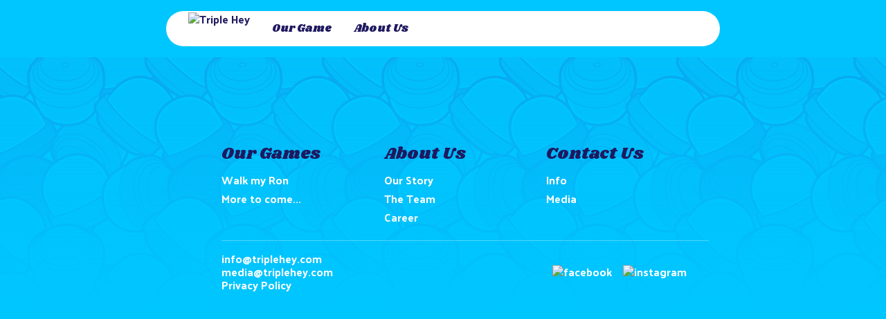

--- FILE ---
content_type: text/html; charset=utf-8
request_url: https://triplehey.com/privacy-terms-policy/
body_size: 66
content:
<!doctype html><html lang=""><head><meta charset="utf-8"><meta http-equiv="X-UA-Compatible" content="IE=edge"><meta name="viewport" content="width=device-width,initial-scale=1"><link rel="icon" href="/favicon.ico"><title>triple-hey-website</title><link rel="preconnect" href="https://fonts.googleapis.com"><link rel="preconnect" href="https://fonts.gstatic.com" crossorigin><link href="https://fonts.googleapis.com/css2?family=Palanquin+Dark&family=Shrikhand&display=swap" rel="stylesheet"><script defer="defer" src="/js/chunk-vendors.a79af8b5.js"></script><script defer="defer" src="/js/app.16d4ad51.js"></script><link href="/css/app.c6a3c4b8.css" rel="stylesheet"></head><body><noscript><strong>We're sorry but triple-hey-website doesn't work properly without JavaScript enabled. Please enable it to continue.</strong></noscript><div id="app"></div></body></html>

--- FILE ---
content_type: text/css; charset=utf-8
request_url: https://triplehey.com/css/app.c6a3c4b8.css
body_size: 1750
content:
.home-section-1 .capsules-bg{top:0;height:38rem}.home-section-1 .capsules-bg>div{height:30rem}.home-section-1 .row-title{margin-bottom:3rem}.home-section-1 .row-title .stacked-title{padding:1rem 0}.home-section-1 .row-title .stacked-title span:first-child{display:block;font-size:3.5rem;line-height:3.5rem}.home-section-1 .row-title .stacked-title span:nth-child(2){display:block;font-size:6rem;line-height:6rem}.home-section-1 .row-title .image-div{position:relative}.home-section-1 .row-title .image-div img{width:100%}.home-section-1 .row-title .image-div .blue-bg-gradient{position:absolute;bottom:-.5rem;left:0;right:0;height:6rem}.home-section-1 .row-introducing{display:grid;grid-template-columns:auto 1fr auto;margin-bottom:2rem}.home-section-1 .row-introducing .tag-line{font-size:2rem;line-height:2.2rem;margin:.5rem 0}.home-section-1 .row-introducing .image-div{padding:2rem .5rem 0 .5rem}.home-section-1 .row-store-links{display:flex;align-items:center;justify-content:center;gap:1rem}.home-section-1 .row-store-links a img{height:3rem}@media(max-width:799px){.home-section-1 .row-title .image-div .blue-bg-gradient{display:none}.home-section-1 .row-introducing{display:block;max-width:25rem;margin-right:auto;margin-left:auto}.home-section-1 .row-introducing .image-div{display:none}}@media(max-width:599px){.home-section-1 .row-title .stacked-title span:first-child{font-size:2.5rem;line-height:2.5rem}.home-section-1 .row-title .stacked-title span:nth-child(2){display:block;font-size:4rem;line-height:4rem}.home-section-1 .row-store-links a img{height:2.5rem}}.home-section-2 .row-video-cards{display:grid;grid-template-columns:1fr 1fr 1fr 1fr;gap:1rem;margin-bottom:5rem}.home-section-2 .row-video-cards .video-card{text-align:center}.home-section-2 .row-video-cards .video-card video{width:100%;margin-bottom:1rem;border-radius:1rem;box-shadow:0 1rem 1rem rgba(0,0,0,.314)}.home-section-2 .row-video-cards .video-card div:nth-child(2){margin-bottom:.5rem}.home-section-2 .row-trailer{overflow:hidden}.home-section-2 .row-trailer .youtube-div{display:flex;justify-content:center}.home-section-2 .row-trailer .youtube-div iframe{box-shadow:0 .5rem 1rem rgba(0,0,0,.314);border-radius:1rem}.home-section-2 .row-trailer .youtube-div .left-img-div img{margin-right:-2px}.home-section-2 .row-trailer .youtube-div .right-img-div img{margin-left:-2px}@media(max-width:599px){.home-section-2 .row-video-cards{grid-template-columns:1fr 1fr}.home-section-2 .row-trailer img{display:none}}.site-prefooter .row-follow{display:grid;grid-template-columns:1fr 1fr;align-items:center}.site-prefooter .row-follow .get-walking .line1{font-size:3rem;line-height:3rem}.site-prefooter .row-follow .get-walking .line2{font-size:4rem;line-height:4rem}.site-prefooter .row-follow .get-walking .socials{display:flex}.site-prefooter .row-follow .get-walking .socials img{width:5.5rem;margin:1rem 1rem 0 0}.site-prefooter .row-follow .img-div img{max-width:100%;margin-left:1rem}@media(max-width:599px){.site-prefooter .row-follow{display:block}.site-prefooter .row-follow .get-walking{margin-top:2rem;margin-left:2rem}.site-prefooter .row-follow .img-div{margin-top:2rem;display:flex;justify-content:center}}.about-section-1 .row-our-story{display:grid;grid-template-columns:auto 1fr}.about-section-1 .logo-signature{display:flex;justify-content:flex-end}.about-section-1 .logo-signature img{width:4rem;margin:.5rem}@media(max-width:599px){.about-section-1 img{display:none}.about-section-1 .row-our-story{grid-template-columns:1fr}}.card{perspective:1000px;display:inline-block;cursor:pointer;height:32rem}.card-inner{transform-style:preserve-3d;transition:transform .5s;height:100%}.card-inner.flipped{transform:rotateY(180deg)}.card-back,.card-front{position:absolute;backface-visibility:hidden;height:100%}.card-back{transform:rotateY(180deg)}.about-section-2 .grid-profiles{display:grid;grid-template-columns:1fr 1fr;gap:3rem}.about-section-2 .profile-card-recto{display:grid;grid-template-rows:auto 1fr;height:100%}.about-section-2 .profile-card-recto img{width:100%;border-top-left-radius:1rem;border-top-right-radius:1rem}.about-section-2 .profile-card-recto .profile-text{display:grid;align-content:center;text-align:center;background-color:#df32a4;color:#fcd834;padding:0 1rem;border-bottom-left-radius:1rem;border-bottom-right-radius:1rem}.about-section-2 .profile-card-verso{display:grid;align-content:center;justify-items:center;height:100%;padding:1rem 2rem;background-color:#9473f7;text-align:center;border-radius:1rem}.about-section-2 .profile-card-verso img{margin:2rem}@media(max-width:599px){.about-section-2 .grid-profiles{max-width:22rem;margin:0 auto;grid-template-columns:1fr}}.deletion-section-1 .row-deletion{display:grid;grid-template-columns:auto 1fr}.deletion-section-1 .logo-signature{display:flex;justify-content:flex-end}.deletion-section-1 .logo-signature img{width:4rem;margin:.5rem}@media(max-width:599px){.deletion-section-1 img{display:none}.deletion-section-1 .row-deletion{grid-template-columns:1fr}}.privacy-section-1 .logo-signature{display:flex;justify-content:flex-end}.privacy-section-1 .logo-signature img{width:4rem;margin:.5rem}@media(max-width:599px){.privacy-section-1 img{display:none}}header[data-v-2b46ff28]{position:relative;padding:0 1rem;z-index:1}header .logo[data-v-2b46ff28]{cursor:pointer}header a[data-v-2b46ff28]{color:#1e1960;text-decoration:none;transition:color .2s;margin:.5rem 0;margin-right:2rem}header a[data-v-2b46ff28]:hover{color:#dd0f85}header .nav[data-v-2b46ff28]{background-color:#fff;color:#1e1960;max-width:800px;padding:.5rem 2rem;margin:1rem auto;border-radius:5rem;display:flex;align-items:center}header .nav .logo[data-v-2b46ff28]{height:3rem;margin-top:-.4rem;margin-bottom:-.4rem;margin-right:2rem}header .nav .links[data-v-2b46ff28]{display:flex;flex-wrap:wrap}header .nav .socials[data-v-2b46ff28]{margin-left:auto;white-space:nowrap}header .nav .socials a[data-v-2b46ff28]{margin:0 0 0 1rem}header .nav .socials img[data-v-2b46ff28]{height:2rem}header .nav.mobile[data-v-2b46ff28]{display:none}header .nav.mobile .menu-btn[data-v-2b46ff28]{margin-left:auto}header .nav.mobile .menu-btn img[data-v-2b46ff28]{height:1rem}header .dropdown[data-v-2b46ff28]{position:absolute;left:1rem;right:1rem;overflow:hidden;background:#f8f8f8;border-radius:2rem;box-shadow:0 5px 10px rgba(0,0,0,.33)}header .dropdown a[data-v-2b46ff28]{display:block;margin:2rem}header .dropdown .socials a[data-v-2b46ff28]{display:inline-block;margin-top:0;margin-right:0}@media(max-width:599px){header .nav[data-v-2b46ff28]{display:none}header .nav.mobile[data-v-2b46ff28]{display:flex}}.roll-enter-active[data-v-2b46ff28],.roll-leave-active[data-v-2b46ff28]{transition:max-height .2s ease-in-out}.roll-enter-from[data-v-2b46ff28],.roll-leave-to[data-v-2b46ff28]{max-height:0}.roll-enter-to[data-v-2b46ff28],.roll-leave-from[data-v-2b46ff28]{max-height:300px}footer .register{display:flex;flex-direction:column;align-items:center}footer .register .hey-title{font-size:2rem;line-height:2rem;text-align:center;margin-bottom:1rem}footer .register .input-group{background:#fff;border-radius:2rem;display:flex;padding:2px;max-width:20rem}footer .register .input-group input{font-family:Palanquin Dark,sans-serif;border:0;background:transparent;outline:0;padding:.5rem 1rem;width:100%}footer .register .input-group button{font-family:Shrikhand,cursive;color:#fff;background:#df32a4;border:0;border-radius:2rem;padding:.5rem 1rem;cursor:pointer}footer .register .input-group button:hover{background:#dd0f85}footer .sitemap2{display:grid;grid-template-columns:auto 1fr 1fr 1fr;grid-template-rows:auto auto}footer .sitemap2>div{padding-right:1rem;padding-bottom:1rem}footer .sitemap2>div:first-child{grid-row:span 2}footer .sitemap2>div:first-child img{max-width:10rem;margin-right:3rem}footer .sitemap2>div:nth-child(5){grid-column:span 3;border-top:1px solid hsla(0,0%,100%,.314);padding-top:1rem}footer .sitemap2>div:nth-child(5) a img{margin-right:1rem}footer .sitemap2 .hey-sub-title{font-size:1.5rem;line-height:1.5rem;margin-bottom:1rem}footer .sitemap2 ul{list-style-type:none;margin:0;padding:0}footer .sitemap2 ul li{margin-bottom:.5rem}@media(max-width:599px){footer .sitemap2>div{padding-right:.5rem}footer .sitemap2>div:first-child{grid-row:span 5}footer .sitemap2>div:first-child img{max-width:8rem}footer .sitemap2>div:nth-child(2),footer .sitemap2>div:nth-child(3),footer .sitemap2>div:nth-child(4){grid-column:span 3}footer .sitemap2>div:nth-child(5) .flex-line{display:block}footer .sitemap2>div:nth-child(5) .flex-line>div:first-child{margin-bottom:1rem}}*,:after,:before{box-sizing:border-box}body{font-family:Palanquin Dark,sans-serif;background-color:#00c6ff;line-height:1.2rem;margin:0;padding:0}a,body{color:#fff}a{text-decoration:none;cursor:pointer;outline:0}a:hover{text-decoration:underline}.bg-blue{background-color:#00c6ff}.bg-orange{background-color:#fcd834}.bg-pink{background-color:#df32a4}.text-dark{color:#1e1960!important}.text-light{color:#fff!important}.text-pink{color:#dd0f85!important}.text-orange{color:#fcd834!important}.text-center{text-align:center}.hey-title,.hey-title-font{font-family:Shrikhand,cursive}.hey-title{color:#fff;font-size:6rem;line-height:6rem}.hey-sub-title{font-family:Shrikhand,cursive;color:#1e1960;font-size:3rem;line-height:3rem}.hey-pink-label{color:#dd0f85}.hey-orange-label,.hey-pink-label{font-family:Shrikhand,cursive;font-size:2rem;line-height:2rem}.hey-orange-label{color:#fcd834}.hey-white-tagline{font-family:Shrikhand,cursive;color:#fff;font-size:2rem;line-height:2.2rem;margin:.5rem 0}.container{position:relative;max-width:800px;margin:0 auto;padding:0 1rem}.blue-bg-gradient{background:linear-gradient(180deg,rgba(0,198,255,0) 0,#00c6ff);filter:progid:DXImageTransform.Microsoft.gradient(startColorstr="#0000c6ff",endColorstr="#00c6ff",GradientType=0)}.orange-bg-gradient{background:linear-gradient(180deg,rgba(252,216,52,0) 0,#fcd834);filter:progid:DXImageTransform.Microsoft.gradient(startColorstr="#00fcd834",endColorstr="#fcd834",GradientType=0)}.pink-bg-gradient{background:linear-gradient(180deg,rgba(223,50,164,0) 0,#df32a4);filter:progid:DXImageTransform.Microsoft.gradient(startColorstr="#00df32a4",endColorstr="#df32a4",GradientType=0)}.mb-1{margin-bottom:1rem}.mb-2{margin-bottom:2rem}.mb-3{margin-bottom:3rem}.mb-4{margin-bottom:4rem}.thunder-clip{height:50px;margin-top:-1px;z-index:1;-webkit-clip-path:polygon(0 0,100% 0,100% 5%,49% 100%,51% 5%,0 100%);clip-path:polygon(0 0,100% 0,100% 5%,49% 100%,51% 5%,0 100%)}.capsules-bg,.thunder-clip{position:absolute;left:0;right:0}.capsules-bg{height:23rem}.capsules-bg>div{position:absolute;bottom:0;left:0;right:0;height:22rem}.capsules-bg.blue{background-image:url(/images/hey_capsule_bg_tile_blue.png)}.capsules-bg.orange{background-image:url(/images/hey_capsule_bg_tile_yellow.png)}.capsules-bg.pink{background-image:url(/images/hey_capsule_bg_tile_pink.png)}.absolute-width{position:absolute;left:0;right:0}.flex-line{justify-content:space-between}.fake-img,.flex-line{display:flex;align-items:center}.fake-img{width:100px;height:100px;border:5px dotted gray;background-color:hsla(0,0%,50%,.25);justify-content:center}

--- FILE ---
content_type: text/javascript; charset=utf-8
request_url: https://triplehey.com/js/chunk-vendors.a79af8b5.js
body_size: 48601
content:
(self["webpackChunktriple_hey_website"]=self["webpackChunktriple_hey_website"]||[]).push([[998],{9662:function(e,t,n){var r=n(614),o=n(6330),i=TypeError;e.exports=function(e){if(r(e))return e;throw i(o(e)+" is not a function")}},6077:function(e,t,n){var r=n(614),o=String,i=TypeError;e.exports=function(e){if("object"==typeof e||r(e))return e;throw i("Can't set "+o(e)+" as a prototype")}},5787:function(e,t,n){var r=n(7976),o=TypeError;e.exports=function(e,t){if(r(t,e))return e;throw o("Incorrect invocation")}},9670:function(e,t,n){var r=n(111),o=String,i=TypeError;e.exports=function(e){if(r(e))return e;throw i(o(e)+" is not an object")}},3013:function(e){e.exports="undefined"!=typeof ArrayBuffer&&"undefined"!=typeof DataView},260:function(e,t,n){"use strict";var r,o,i,s=n(3013),a=n(9781),c=n(7854),u=n(614),l=n(111),f=n(2597),p=n(648),d=n(6330),h=n(8880),g=n(8052),m=n(7045),v=n(7976),y=n(9518),b=n(7674),w=n(5112),_=n(9711),E=n(9909),I=E.enforce,S=E.get,C=c.Int8Array,x=C&&C.prototype,k=c.Uint8ClampedArray,A=k&&k.prototype,T=C&&y(C),O=x&&y(x),R=Object.prototype,D=c.TypeError,P=w("toStringTag"),j=_("TYPED_ARRAY_TAG"),L="TypedArrayConstructor",M=s&&!!b&&"Opera"!==p(c.opera),N=!1,F={Int8Array:1,Uint8Array:1,Uint8ClampedArray:1,Int16Array:2,Uint16Array:2,Int32Array:4,Uint32Array:4,Float32Array:4,Float64Array:8},$={BigInt64Array:8,BigUint64Array:8},B=function(e){if(!l(e))return!1;var t=p(e);return"DataView"===t||f(F,t)||f($,t)},U=function(e){var t=y(e);if(l(t)){var n=S(t);return n&&f(n,L)?n[L]:U(t)}},H=function(e){if(!l(e))return!1;var t=p(e);return f(F,t)||f($,t)},V=function(e){if(H(e))return e;throw D("Target is not a typed array")},q=function(e){if(u(e)&&(!b||v(T,e)))return e;throw D(d(e)+" is not a typed array constructor")},W=function(e,t,n,r){if(a){if(n)for(var o in F){var i=c[o];if(i&&f(i.prototype,e))try{delete i.prototype[e]}catch(s){try{i.prototype[e]=t}catch(u){}}}O[e]&&!n||g(O,e,n?t:M&&x[e]||t,r)}},z=function(e,t,n){var r,o;if(a){if(b){if(n)for(r in F)if(o=c[r],o&&f(o,e))try{delete o[e]}catch(i){}if(T[e]&&!n)return;try{return g(T,e,n?t:M&&T[e]||t)}catch(i){}}for(r in F)o=c[r],!o||o[e]&&!n||g(o,e,t)}};for(r in F)o=c[r],i=o&&o.prototype,i?I(i)[L]=o:M=!1;for(r in $)o=c[r],i=o&&o.prototype,i&&(I(i)[L]=o);if((!M||!u(T)||T===Function.prototype)&&(T=function(){throw D("Incorrect invocation")},M))for(r in F)c[r]&&b(c[r],T);if((!M||!O||O===R)&&(O=T.prototype,M))for(r in F)c[r]&&b(c[r].prototype,O);if(M&&y(A)!==O&&b(A,O),a&&!f(O,P))for(r in N=!0,m(O,P,{configurable:!0,get:function(){return l(this)?this[j]:void 0}}),F)c[r]&&h(c[r],j,r);e.exports={NATIVE_ARRAY_BUFFER_VIEWS:M,TYPED_ARRAY_TAG:N&&j,aTypedArray:V,aTypedArrayConstructor:q,exportTypedArrayMethod:W,exportTypedArrayStaticMethod:z,getTypedArrayConstructor:U,isView:B,isTypedArray:H,TypedArray:T,TypedArrayPrototype:O}},7745:function(e,t,n){var r=n(6244);e.exports=function(e,t){var n=0,o=r(t),i=new e(o);while(o>n)i[n]=t[n++];return i}},1318:function(e,t,n){var r=n(5656),o=n(1400),i=n(6244),s=function(e){return function(t,n,s){var a,c=r(t),u=i(c),l=o(s,u);if(e&&n!=n){while(u>l)if(a=c[l++],a!=a)return!0}else for(;u>l;l++)if((e||l in c)&&c[l]===n)return e||l||0;return!e&&-1}};e.exports={includes:s(!0),indexOf:s(!1)}},3658:function(e,t,n){"use strict";var r=n(9781),o=n(3157),i=TypeError,s=Object.getOwnPropertyDescriptor,a=r&&!function(){if(void 0!==this)return!0;try{Object.defineProperty([],"length",{writable:!1}).length=1}catch(e){return e instanceof TypeError}}();e.exports=a?function(e,t){if(o(e)&&!s(e,"length").writable)throw i("Cannot set read only .length");return e.length=t}:function(e,t){return e.length=t}},1843:function(e,t,n){var r=n(6244);e.exports=function(e,t){for(var n=r(e),o=new t(n),i=0;i<n;i++)o[i]=e[n-i-1];return o}},1572:function(e,t,n){var r=n(6244),o=n(9303),i=RangeError;e.exports=function(e,t,n,s){var a=r(e),c=o(n),u=c<0?a+c:c;if(u>=a||u<0)throw i("Incorrect index");for(var l=new t(a),f=0;f<a;f++)l[f]=f===u?s:e[f];return l}},4326:function(e,t,n){var r=n(1702),o=r({}.toString),i=r("".slice);e.exports=function(e){return i(o(e),8,-1)}},648:function(e,t,n){var r=n(1694),o=n(614),i=n(4326),s=n(5112),a=s("toStringTag"),c=Object,u="Arguments"==i(function(){return arguments}()),l=function(e,t){try{return e[t]}catch(n){}};e.exports=r?i:function(e){var t,n,r;return void 0===e?"Undefined":null===e?"Null":"string"==typeof(n=l(t=c(e),a))?n:u?i(t):"Object"==(r=i(t))&&o(t.callee)?"Arguments":r}},9920:function(e,t,n){var r=n(2597),o=n(3887),i=n(1236),s=n(3070);e.exports=function(e,t,n){for(var a=o(t),c=s.f,u=i.f,l=0;l<a.length;l++){var f=a[l];r(e,f)||n&&r(n,f)||c(e,f,u(t,f))}}},8544:function(e,t,n){var r=n(7293);e.exports=!r((function(){function e(){}return e.prototype.constructor=null,Object.getPrototypeOf(new e)!==e.prototype}))},8880:function(e,t,n){var r=n(9781),o=n(3070),i=n(9114);e.exports=r?function(e,t,n){return o.f(e,t,i(1,n))}:function(e,t,n){return e[t]=n,e}},9114:function(e){e.exports=function(e,t){return{enumerable:!(1&e),configurable:!(2&e),writable:!(4&e),value:t}}},7045:function(e,t,n){var r=n(6339),o=n(3070);e.exports=function(e,t,n){return n.get&&r(n.get,t,{getter:!0}),n.set&&r(n.set,t,{setter:!0}),o.f(e,t,n)}},8052:function(e,t,n){var r=n(614),o=n(3070),i=n(6339),s=n(3072);e.exports=function(e,t,n,a){a||(a={});var c=a.enumerable,u=void 0!==a.name?a.name:t;if(r(n)&&i(n,u,a),a.global)c?e[t]=n:s(t,n);else{try{a.unsafe?e[t]&&(c=!0):delete e[t]}catch(l){}c?e[t]=n:o.f(e,t,{value:n,enumerable:!1,configurable:!a.nonConfigurable,writable:!a.nonWritable})}return e}},3072:function(e,t,n){var r=n(7854),o=Object.defineProperty;e.exports=function(e,t){try{o(r,e,{value:t,configurable:!0,writable:!0})}catch(n){r[e]=t}return t}},9781:function(e,t,n){var r=n(7293);e.exports=!r((function(){return 7!=Object.defineProperty({},1,{get:function(){return 7}})[1]}))},4154:function(e){var t="object"==typeof document&&document.all,n="undefined"==typeof t&&void 0!==t;e.exports={all:t,IS_HTMLDDA:n}},317:function(e,t,n){var r=n(7854),o=n(111),i=r.document,s=o(i)&&o(i.createElement);e.exports=function(e){return s?i.createElement(e):{}}},7207:function(e){var t=TypeError,n=9007199254740991;e.exports=function(e){if(e>n)throw t("Maximum allowed index exceeded");return e}},3678:function(e){e.exports={IndexSizeError:{s:"INDEX_SIZE_ERR",c:1,m:1},DOMStringSizeError:{s:"DOMSTRING_SIZE_ERR",c:2,m:0},HierarchyRequestError:{s:"HIERARCHY_REQUEST_ERR",c:3,m:1},WrongDocumentError:{s:"WRONG_DOCUMENT_ERR",c:4,m:1},InvalidCharacterError:{s:"INVALID_CHARACTER_ERR",c:5,m:1},NoDataAllowedError:{s:"NO_DATA_ALLOWED_ERR",c:6,m:0},NoModificationAllowedError:{s:"NO_MODIFICATION_ALLOWED_ERR",c:7,m:1},NotFoundError:{s:"NOT_FOUND_ERR",c:8,m:1},NotSupportedError:{s:"NOT_SUPPORTED_ERR",c:9,m:1},InUseAttributeError:{s:"INUSE_ATTRIBUTE_ERR",c:10,m:1},InvalidStateError:{s:"INVALID_STATE_ERR",c:11,m:1},SyntaxError:{s:"SYNTAX_ERR",c:12,m:1},InvalidModificationError:{s:"INVALID_MODIFICATION_ERR",c:13,m:1},NamespaceError:{s:"NAMESPACE_ERR",c:14,m:1},InvalidAccessError:{s:"INVALID_ACCESS_ERR",c:15,m:1},ValidationError:{s:"VALIDATION_ERR",c:16,m:0},TypeMismatchError:{s:"TYPE_MISMATCH_ERR",c:17,m:1},SecurityError:{s:"SECURITY_ERR",c:18,m:1},NetworkError:{s:"NETWORK_ERR",c:19,m:1},AbortError:{s:"ABORT_ERR",c:20,m:1},URLMismatchError:{s:"URL_MISMATCH_ERR",c:21,m:1},QuotaExceededError:{s:"QUOTA_EXCEEDED_ERR",c:22,m:1},TimeoutError:{s:"TIMEOUT_ERR",c:23,m:1},InvalidNodeTypeError:{s:"INVALID_NODE_TYPE_ERR",c:24,m:1},DataCloneError:{s:"DATA_CLONE_ERR",c:25,m:1}}},8113:function(e){e.exports="undefined"!=typeof navigator&&String(navigator.userAgent)||""},7392:function(e,t,n){var r,o,i=n(7854),s=n(8113),a=i.process,c=i.Deno,u=a&&a.versions||c&&c.version,l=u&&u.v8;l&&(r=l.split("."),o=r[0]>0&&r[0]<4?1:+(r[0]+r[1])),!o&&s&&(r=s.match(/Edge\/(\d+)/),(!r||r[1]>=74)&&(r=s.match(/Chrome\/(\d+)/),r&&(o=+r[1]))),e.exports=o},748:function(e){e.exports=["constructor","hasOwnProperty","isPrototypeOf","propertyIsEnumerable","toLocaleString","toString","valueOf"]},1060:function(e,t,n){var r=n(1702),o=Error,i=r("".replace),s=function(e){return String(o(e).stack)}("zxcasd"),a=/\n\s*at [^:]*:[^\n]*/,c=a.test(s);e.exports=function(e,t){if(c&&"string"==typeof e&&!o.prepareStackTrace)while(t--)e=i(e,a,"");return e}},2109:function(e,t,n){var r=n(7854),o=n(1236).f,i=n(8880),s=n(8052),a=n(3072),c=n(9920),u=n(4705);e.exports=function(e,t){var n,l,f,p,d,h,g=e.target,m=e.global,v=e.stat;if(l=m?r:v?r[g]||a(g,{}):(r[g]||{}).prototype,l)for(f in t){if(d=t[f],e.dontCallGetSet?(h=o(l,f),p=h&&h.value):p=l[f],n=u(m?f:g+(v?".":"#")+f,e.forced),!n&&void 0!==p){if(typeof d==typeof p)continue;c(d,p)}(e.sham||p&&p.sham)&&i(d,"sham",!0),s(l,f,d,e)}}},7293:function(e){e.exports=function(e){try{return!!e()}catch(t){return!0}}},4374:function(e,t,n){var r=n(7293);e.exports=!r((function(){var e=function(){}.bind();return"function"!=typeof e||e.hasOwnProperty("prototype")}))},6916:function(e,t,n){var r=n(4374),o=Function.prototype.call;e.exports=r?o.bind(o):function(){return o.apply(o,arguments)}},6530:function(e,t,n){var r=n(9781),o=n(2597),i=Function.prototype,s=r&&Object.getOwnPropertyDescriptor,a=o(i,"name"),c=a&&"something"===function(){}.name,u=a&&(!r||r&&s(i,"name").configurable);e.exports={EXISTS:a,PROPER:c,CONFIGURABLE:u}},5668:function(e,t,n){var r=n(1702),o=n(9662);e.exports=function(e,t,n){try{return r(o(Object.getOwnPropertyDescriptor(e,t)[n]))}catch(i){}}},1702:function(e,t,n){var r=n(4374),o=Function.prototype,i=o.call,s=r&&o.bind.bind(i,i);e.exports=r?s:function(e){return function(){return i.apply(e,arguments)}}},5005:function(e,t,n){var r=n(7854),o=n(614),i=function(e){return o(e)?e:void 0};e.exports=function(e,t){return arguments.length<2?i(r[e]):r[e]&&r[e][t]}},8173:function(e,t,n){var r=n(9662),o=n(8554);e.exports=function(e,t){var n=e[t];return o(n)?void 0:r(n)}},7854:function(e,t,n){var r=function(e){return e&&e.Math==Math&&e};e.exports=r("object"==typeof globalThis&&globalThis)||r("object"==typeof window&&window)||r("object"==typeof self&&self)||r("object"==typeof n.g&&n.g)||function(){return this}()||this||Function("return this")()},2597:function(e,t,n){var r=n(1702),o=n(7908),i=r({}.hasOwnProperty);e.exports=Object.hasOwn||function(e,t){return i(o(e),t)}},3501:function(e){e.exports={}},4664:function(e,t,n){var r=n(9781),o=n(7293),i=n(317);e.exports=!r&&!o((function(){return 7!=Object.defineProperty(i("div"),"a",{get:function(){return 7}}).a}))},8361:function(e,t,n){var r=n(1702),o=n(7293),i=n(4326),s=Object,a=r("".split);e.exports=o((function(){return!s("z").propertyIsEnumerable(0)}))?function(e){return"String"==i(e)?a(e,""):s(e)}:s},9587:function(e,t,n){var r=n(614),o=n(111),i=n(7674);e.exports=function(e,t,n){var s,a;return i&&r(s=t.constructor)&&s!==n&&o(a=s.prototype)&&a!==n.prototype&&i(e,a),e}},2788:function(e,t,n){var r=n(1702),o=n(614),i=n(5465),s=r(Function.toString);o(i.inspectSource)||(i.inspectSource=function(e){return s(e)}),e.exports=i.inspectSource},9909:function(e,t,n){var r,o,i,s=n(4811),a=n(7854),c=n(111),u=n(8880),l=n(2597),f=n(5465),p=n(6200),d=n(3501),h="Object already initialized",g=a.TypeError,m=a.WeakMap,v=function(e){return i(e)?o(e):r(e,{})},y=function(e){return function(t){var n;if(!c(t)||(n=o(t)).type!==e)throw g("Incompatible receiver, "+e+" required");return n}};if(s||f.state){var b=f.state||(f.state=new m);b.get=b.get,b.has=b.has,b.set=b.set,r=function(e,t){if(b.has(e))throw g(h);return t.facade=e,b.set(e,t),t},o=function(e){return b.get(e)||{}},i=function(e){return b.has(e)}}else{var w=p("state");d[w]=!0,r=function(e,t){if(l(e,w))throw g(h);return t.facade=e,u(e,w,t),t},o=function(e){return l(e,w)?e[w]:{}},i=function(e){return l(e,w)}}e.exports={set:r,get:o,has:i,enforce:v,getterFor:y}},3157:function(e,t,n){var r=n(4326);e.exports=Array.isArray||function(e){return"Array"==r(e)}},4067:function(e,t,n){var r=n(648);e.exports=function(e){var t=r(e);return"BigInt64Array"==t||"BigUint64Array"==t}},614:function(e,t,n){var r=n(4154),o=r.all;e.exports=r.IS_HTMLDDA?function(e){return"function"==typeof e||e===o}:function(e){return"function"==typeof e}},4705:function(e,t,n){var r=n(7293),o=n(614),i=/#|\.prototype\./,s=function(e,t){var n=c[a(e)];return n==l||n!=u&&(o(t)?r(t):!!t)},a=s.normalize=function(e){return String(e).replace(i,".").toLowerCase()},c=s.data={},u=s.NATIVE="N",l=s.POLYFILL="P";e.exports=s},8554:function(e){e.exports=function(e){return null===e||void 0===e}},111:function(e,t,n){var r=n(614),o=n(4154),i=o.all;e.exports=o.IS_HTMLDDA?function(e){return"object"==typeof e?null!==e:r(e)||e===i}:function(e){return"object"==typeof e?null!==e:r(e)}},1913:function(e){e.exports=!1},2190:function(e,t,n){var r=n(5005),o=n(614),i=n(7976),s=n(3307),a=Object;e.exports=s?function(e){return"symbol"==typeof e}:function(e){var t=r("Symbol");return o(t)&&i(t.prototype,a(e))}},6244:function(e,t,n){var r=n(7466);e.exports=function(e){return r(e.length)}},6339:function(e,t,n){var r=n(1702),o=n(7293),i=n(614),s=n(2597),a=n(9781),c=n(6530).CONFIGURABLE,u=n(2788),l=n(9909),f=l.enforce,p=l.get,d=String,h=Object.defineProperty,g=r("".slice),m=r("".replace),v=r([].join),y=a&&!o((function(){return 8!==h((function(){}),"length",{value:8}).length})),b=String(String).split("String"),w=e.exports=function(e,t,n){"Symbol("===g(d(t),0,7)&&(t="["+m(d(t),/^Symbol\(([^)]*)\)/,"$1")+"]"),n&&n.getter&&(t="get "+t),n&&n.setter&&(t="set "+t),(!s(e,"name")||c&&e.name!==t)&&(a?h(e,"name",{value:t,configurable:!0}):e.name=t),y&&n&&s(n,"arity")&&e.length!==n.arity&&h(e,"length",{value:n.arity});try{n&&s(n,"constructor")&&n.constructor?a&&h(e,"prototype",{writable:!1}):e.prototype&&(e.prototype=void 0)}catch(o){}var r=f(e);return s(r,"source")||(r.source=v(b,"string"==typeof t?t:"")),e};Function.prototype.toString=w((function(){return i(this)&&p(this).source||u(this)}),"toString")},4758:function(e){var t=Math.ceil,n=Math.floor;e.exports=Math.trunc||function(e){var r=+e;return(r>0?n:t)(r)}},6277:function(e,t,n){var r=n(1340);e.exports=function(e,t){return void 0===e?arguments.length<2?"":t:r(e)}},3070:function(e,t,n){var r=n(9781),o=n(4664),i=n(3353),s=n(9670),a=n(4948),c=TypeError,u=Object.defineProperty,l=Object.getOwnPropertyDescriptor,f="enumerable",p="configurable",d="writable";t.f=r?i?function(e,t,n){if(s(e),t=a(t),s(n),"function"===typeof e&&"prototype"===t&&"value"in n&&d in n&&!n[d]){var r=l(e,t);r&&r[d]&&(e[t]=n.value,n={configurable:p in n?n[p]:r[p],enumerable:f in n?n[f]:r[f],writable:!1})}return u(e,t,n)}:u:function(e,t,n){if(s(e),t=a(t),s(n),o)try{return u(e,t,n)}catch(r){}if("get"in n||"set"in n)throw c("Accessors not supported");return"value"in n&&(e[t]=n.value),e}},1236:function(e,t,n){var r=n(9781),o=n(6916),i=n(5296),s=n(9114),a=n(5656),c=n(4948),u=n(2597),l=n(4664),f=Object.getOwnPropertyDescriptor;t.f=r?f:function(e,t){if(e=a(e),t=c(t),l)try{return f(e,t)}catch(n){}if(u(e,t))return s(!o(i.f,e,t),e[t])}},8006:function(e,t,n){var r=n(6324),o=n(748),i=o.concat("length","prototype");t.f=Object.getOwnPropertyNames||function(e){return r(e,i)}},5181:function(e,t){t.f=Object.getOwnPropertySymbols},9518:function(e,t,n){var r=n(2597),o=n(614),i=n(7908),s=n(6200),a=n(8544),c=s("IE_PROTO"),u=Object,l=u.prototype;e.exports=a?u.getPrototypeOf:function(e){var t=i(e);if(r(t,c))return t[c];var n=t.constructor;return o(n)&&t instanceof n?n.prototype:t instanceof u?l:null}},7976:function(e,t,n){var r=n(1702);e.exports=r({}.isPrototypeOf)},6324:function(e,t,n){var r=n(1702),o=n(2597),i=n(5656),s=n(1318).indexOf,a=n(3501),c=r([].push);e.exports=function(e,t){var n,r=i(e),u=0,l=[];for(n in r)!o(a,n)&&o(r,n)&&c(l,n);while(t.length>u)o(r,n=t[u++])&&(~s(l,n)||c(l,n));return l}},5296:function(e,t){"use strict";var n={}.propertyIsEnumerable,r=Object.getOwnPropertyDescriptor,o=r&&!n.call({1:2},1);t.f=o?function(e){var t=r(this,e);return!!t&&t.enumerable}:n},7674:function(e,t,n){var r=n(5668),o=n(9670),i=n(6077);e.exports=Object.setPrototypeOf||("__proto__"in{}?function(){var e,t=!1,n={};try{e=r(Object.prototype,"__proto__","set"),e(n,[]),t=n instanceof Array}catch(s){}return function(n,r){return o(n),i(r),t?e(n,r):n.__proto__=r,n}}():void 0)},2140:function(e,t,n){var r=n(6916),o=n(614),i=n(111),s=TypeError;e.exports=function(e,t){var n,a;if("string"===t&&o(n=e.toString)&&!i(a=r(n,e)))return a;if(o(n=e.valueOf)&&!i(a=r(n,e)))return a;if("string"!==t&&o(n=e.toString)&&!i(a=r(n,e)))return a;throw s("Can't convert object to primitive value")}},3887:function(e,t,n){var r=n(5005),o=n(1702),i=n(8006),s=n(5181),a=n(9670),c=o([].concat);e.exports=r("Reflect","ownKeys")||function(e){var t=i.f(a(e)),n=s.f;return n?c(t,n(e)):t}},4488:function(e,t,n){var r=n(8554),o=TypeError;e.exports=function(e){if(r(e))throw o("Can't call method on "+e);return e}},6200:function(e,t,n){var r=n(2309),o=n(9711),i=r("keys");e.exports=function(e){return i[e]||(i[e]=o(e))}},5465:function(e,t,n){var r=n(7854),o=n(3072),i="__core-js_shared__",s=r[i]||o(i,{});e.exports=s},2309:function(e,t,n){var r=n(1913),o=n(5465);(e.exports=function(e,t){return o[e]||(o[e]=void 0!==t?t:{})})("versions",[]).push({version:"3.31.1",mode:r?"pure":"global",copyright:"© 2014-2023 Denis Pushkarev (zloirock.ru)",license:"https://github.com/zloirock/core-js/blob/v3.31.1/LICENSE",source:"https://github.com/zloirock/core-js"})},6293:function(e,t,n){var r=n(7392),o=n(7293),i=n(7854),s=i.String;e.exports=!!Object.getOwnPropertySymbols&&!o((function(){var e=Symbol();return!s(e)||!(Object(e)instanceof Symbol)||!Symbol.sham&&r&&r<41}))},1400:function(e,t,n){var r=n(9303),o=Math.max,i=Math.min;e.exports=function(e,t){var n=r(e);return n<0?o(n+t,0):i(n,t)}},4599:function(e,t,n){var r=n(7593),o=TypeError;e.exports=function(e){var t=r(e,"number");if("number"==typeof t)throw o("Can't convert number to bigint");return BigInt(t)}},5656:function(e,t,n){var r=n(8361),o=n(4488);e.exports=function(e){return r(o(e))}},9303:function(e,t,n){var r=n(4758);e.exports=function(e){var t=+e;return t!==t||0===t?0:r(t)}},7466:function(e,t,n){var r=n(9303),o=Math.min;e.exports=function(e){return e>0?o(r(e),9007199254740991):0}},7908:function(e,t,n){var r=n(4488),o=Object;e.exports=function(e){return o(r(e))}},7593:function(e,t,n){var r=n(6916),o=n(111),i=n(2190),s=n(8173),a=n(2140),c=n(5112),u=TypeError,l=c("toPrimitive");e.exports=function(e,t){if(!o(e)||i(e))return e;var n,c=s(e,l);if(c){if(void 0===t&&(t="default"),n=r(c,e,t),!o(n)||i(n))return n;throw u("Can't convert object to primitive value")}return void 0===t&&(t="number"),a(e,t)}},4948:function(e,t,n){var r=n(7593),o=n(2190);e.exports=function(e){var t=r(e,"string");return o(t)?t:t+""}},1694:function(e,t,n){var r=n(5112),o=r("toStringTag"),i={};i[o]="z",e.exports="[object z]"===String(i)},1340:function(e,t,n){var r=n(648),o=String;e.exports=function(e){if("Symbol"===r(e))throw TypeError("Cannot convert a Symbol value to a string");return o(e)}},6330:function(e){var t=String;e.exports=function(e){try{return t(e)}catch(n){return"Object"}}},9711:function(e,t,n){var r=n(1702),o=0,i=Math.random(),s=r(1..toString);e.exports=function(e){return"Symbol("+(void 0===e?"":e)+")_"+s(++o+i,36)}},3307:function(e,t,n){var r=n(6293);e.exports=r&&!Symbol.sham&&"symbol"==typeof Symbol.iterator},3353:function(e,t,n){var r=n(9781),o=n(7293);e.exports=r&&o((function(){return 42!=Object.defineProperty((function(){}),"prototype",{value:42,writable:!1}).prototype}))},4811:function(e,t,n){var r=n(7854),o=n(614),i=r.WeakMap;e.exports=o(i)&&/native code/.test(String(i))},5112:function(e,t,n){var r=n(7854),o=n(2309),i=n(2597),s=n(9711),a=n(6293),c=n(3307),u=r.Symbol,l=o("wks"),f=c?u["for"]||u:u&&u.withoutSetter||s;e.exports=function(e){return i(l,e)||(l[e]=a&&i(u,e)?u[e]:f("Symbol."+e)),l[e]}},7658:function(e,t,n){"use strict";var r=n(2109),o=n(7908),i=n(6244),s=n(3658),a=n(7207),c=n(7293),u=c((function(){return 4294967297!==[].push.call({length:4294967296},1)})),l=function(){try{Object.defineProperty([],"length",{writable:!1}).push()}catch(e){return e instanceof TypeError}},f=u||!l();r({target:"Array",proto:!0,arity:1,forced:f},{push:function(e){var t=o(this),n=i(t),r=arguments.length;a(n+r);for(var c=0;c<r;c++)t[n]=arguments[c],n++;return s(t,n),n}})},1439:function(e,t,n){"use strict";var r=n(1843),o=n(260),i=o.aTypedArray,s=o.exportTypedArrayMethod,a=o.getTypedArrayConstructor;s("toReversed",(function(){return r(i(this),a(this))}))},7585:function(e,t,n){"use strict";var r=n(260),o=n(1702),i=n(9662),s=n(7745),a=r.aTypedArray,c=r.getTypedArrayConstructor,u=r.exportTypedArrayMethod,l=o(r.TypedArrayPrototype.sort);u("toSorted",(function(e){void 0!==e&&i(e);var t=a(this),n=s(c(t),t);return l(n,e)}))},5315:function(e,t,n){"use strict";var r=n(1572),o=n(260),i=n(4067),s=n(9303),a=n(4599),c=o.aTypedArray,u=o.getTypedArrayConstructor,l=o.exportTypedArrayMethod,f=!!function(){try{new Int8Array(1)["with"](2,{valueOf:function(){throw 8}})}catch(e){return 8===e}}();l("with",{with:function(e,t){var n=c(this),o=s(e),l=i(n)?a(t):+t;return r(n,u(n),o,l)}}["with"],!f)},2801:function(e,t,n){"use strict";var r=n(2109),o=n(7854),i=n(5005),s=n(9114),a=n(3070).f,c=n(2597),u=n(5787),l=n(9587),f=n(6277),p=n(3678),d=n(1060),h=n(9781),g=n(1913),m="DOMException",v=i("Error"),y=i(m),b=function(){u(this,w);var e=arguments.length,t=f(e<1?void 0:arguments[0]),n=f(e<2?void 0:arguments[1],"Error"),r=new y(t,n),o=v(t);return o.name=m,a(r,"stack",s(1,d(o.stack,1))),l(r,this,b),r},w=b.prototype=y.prototype,_="stack"in v(m),E="stack"in new y(1,2),I=y&&h&&Object.getOwnPropertyDescriptor(o,m),S=!!I&&!(I.writable&&I.configurable),C=_&&!S&&!E;r({global:!0,constructor:!0,forced:g||C},{DOMException:C?b:y});var x=i(m),k=x.prototype;if(k.constructor!==x)for(var A in g||a(k,"constructor",s(1,x)),p)if(c(p,A)){var T=p[A],O=T.s;c(x,O)||a(x,O,s(6,T.c))}},223:function(e,t,n){"use strict";n.d(t,{$s:function(){return D},BH:function(){return m},L:function(){return c},LL:function(){return I},ZR:function(){return E},aH:function(){return g},eu:function(){return b},hl:function(){return y},m9:function(){return P},ru:function(){return v},vZ:function(){return x},zI:function(){return w}});n(2801),n(7658);
/**
 * @license
 * Copyright 2017 Google LLC
 *
 * Licensed under the Apache License, Version 2.0 (the "License");
 * you may not use this file except in compliance with the License.
 * You may obtain a copy of the License at
 *
 *   http://www.apache.org/licenses/LICENSE-2.0
 *
 * Unless required by applicable law or agreed to in writing, software
 * distributed under the License is distributed on an "AS IS" BASIS,
 * WITHOUT WARRANTIES OR CONDITIONS OF ANY KIND, either express or implied.
 * See the License for the specific language governing permissions and
 * limitations under the License.
 */
const r=function(e){const t=[];let n=0;for(let r=0;r<e.length;r++){let o=e.charCodeAt(r);o<128?t[n++]=o:o<2048?(t[n++]=o>>6|192,t[n++]=63&o|128):55296===(64512&o)&&r+1<e.length&&56320===(64512&e.charCodeAt(r+1))?(o=65536+((1023&o)<<10)+(1023&e.charCodeAt(++r)),t[n++]=o>>18|240,t[n++]=o>>12&63|128,t[n++]=o>>6&63|128,t[n++]=63&o|128):(t[n++]=o>>12|224,t[n++]=o>>6&63|128,t[n++]=63&o|128)}return t},o=function(e){const t=[];let n=0,r=0;while(n<e.length){const o=e[n++];if(o<128)t[r++]=String.fromCharCode(o);else if(o>191&&o<224){const i=e[n++];t[r++]=String.fromCharCode((31&o)<<6|63&i)}else if(o>239&&o<365){const i=e[n++],s=e[n++],a=e[n++],c=((7&o)<<18|(63&i)<<12|(63&s)<<6|63&a)-65536;t[r++]=String.fromCharCode(55296+(c>>10)),t[r++]=String.fromCharCode(56320+(1023&c))}else{const i=e[n++],s=e[n++];t[r++]=String.fromCharCode((15&o)<<12|(63&i)<<6|63&s)}}return t.join("")},i={byteToCharMap_:null,charToByteMap_:null,byteToCharMapWebSafe_:null,charToByteMapWebSafe_:null,ENCODED_VALS_BASE:"ABCDEFGHIJKLMNOPQRSTUVWXYZabcdefghijklmnopqrstuvwxyz0123456789",get ENCODED_VALS(){return this.ENCODED_VALS_BASE+"+/="},get ENCODED_VALS_WEBSAFE(){return this.ENCODED_VALS_BASE+"-_."},HAS_NATIVE_SUPPORT:"function"===typeof atob,encodeByteArray(e,t){if(!Array.isArray(e))throw Error("encodeByteArray takes an array as a parameter");this.init_();const n=t?this.byteToCharMapWebSafe_:this.byteToCharMap_,r=[];for(let o=0;o<e.length;o+=3){const t=e[o],i=o+1<e.length,s=i?e[o+1]:0,a=o+2<e.length,c=a?e[o+2]:0,u=t>>2,l=(3&t)<<4|s>>4;let f=(15&s)<<2|c>>6,p=63&c;a||(p=64,i||(f=64)),r.push(n[u],n[l],n[f],n[p])}return r.join("")},encodeString(e,t){return this.HAS_NATIVE_SUPPORT&&!t?btoa(e):this.encodeByteArray(r(e),t)},decodeString(e,t){return this.HAS_NATIVE_SUPPORT&&!t?atob(e):o(this.decodeStringToByteArray(e,t))},decodeStringToByteArray(e,t){this.init_();const n=t?this.charToByteMapWebSafe_:this.charToByteMap_,r=[];for(let o=0;o<e.length;){const t=n[e.charAt(o++)],i=o<e.length,a=i?n[e.charAt(o)]:0;++o;const c=o<e.length,u=c?n[e.charAt(o)]:64;++o;const l=o<e.length,f=l?n[e.charAt(o)]:64;if(++o,null==t||null==a||null==u||null==f)throw new s;const p=t<<2|a>>4;if(r.push(p),64!==u){const e=a<<4&240|u>>2;if(r.push(e),64!==f){const e=u<<6&192|f;r.push(e)}}}return r},init_(){if(!this.byteToCharMap_){this.byteToCharMap_={},this.charToByteMap_={},this.byteToCharMapWebSafe_={},this.charToByteMapWebSafe_={};for(let e=0;e<this.ENCODED_VALS.length;e++)this.byteToCharMap_[e]=this.ENCODED_VALS.charAt(e),this.charToByteMap_[this.byteToCharMap_[e]]=e,this.byteToCharMapWebSafe_[e]=this.ENCODED_VALS_WEBSAFE.charAt(e),this.charToByteMapWebSafe_[this.byteToCharMapWebSafe_[e]]=e,e>=this.ENCODED_VALS_BASE.length&&(this.charToByteMap_[this.ENCODED_VALS_WEBSAFE.charAt(e)]=e,this.charToByteMapWebSafe_[this.ENCODED_VALS.charAt(e)]=e)}}};
/**
 * @license
 * Copyright 2017 Google LLC
 *
 * Licensed under the Apache License, Version 2.0 (the "License");
 * you may not use this file except in compliance with the License.
 * You may obtain a copy of the License at
 *
 *   http://www.apache.org/licenses/LICENSE-2.0
 *
 * Unless required by applicable law or agreed to in writing, software
 * distributed under the License is distributed on an "AS IS" BASIS,
 * WITHOUT WARRANTIES OR CONDITIONS OF ANY KIND, either express or implied.
 * See the License for the specific language governing permissions and
 * limitations under the License.
 */class s extends Error{constructor(){super(...arguments),this.name="DecodeBase64StringError"}}const a=function(e){const t=r(e);return i.encodeByteArray(t,!0)},c=function(e){return a(e).replace(/\./g,"")},u=function(e){try{return i.decodeString(e,!0)}catch(t){console.error("base64Decode failed: ",t)}return null};
/**
 * @license
 * Copyright 2022 Google LLC
 *
 * Licensed under the Apache License, Version 2.0 (the "License");
 * you may not use this file except in compliance with the License.
 * You may obtain a copy of the License at
 *
 *   http://www.apache.org/licenses/LICENSE-2.0
 *
 * Unless required by applicable law or agreed to in writing, software
 * distributed under the License is distributed on an "AS IS" BASIS,
 * WITHOUT WARRANTIES OR CONDITIONS OF ANY KIND, either express or implied.
 * See the License for the specific language governing permissions and
 * limitations under the License.
 */
function l(){if("undefined"!==typeof self)return self;if("undefined"!==typeof window)return window;if("undefined"!==typeof n.g)return n.g;throw new Error("Unable to locate global object.")}
/**
 * @license
 * Copyright 2022 Google LLC
 *
 * Licensed under the Apache License, Version 2.0 (the "License");
 * you may not use this file except in compliance with the License.
 * You may obtain a copy of the License at
 *
 *   http://www.apache.org/licenses/LICENSE-2.0
 *
 * Unless required by applicable law or agreed to in writing, software
 * distributed under the License is distributed on an "AS IS" BASIS,
 * WITHOUT WARRANTIES OR CONDITIONS OF ANY KIND, either express or implied.
 * See the License for the specific language governing permissions and
 * limitations under the License.
 */const f=()=>l().__FIREBASE_DEFAULTS__,p=()=>{if("undefined"===typeof process)return;const e={NODE_ENV:"production",BASE_URL:"/"}.__FIREBASE_DEFAULTS__;return e?JSON.parse(e):void 0},d=()=>{if("undefined"===typeof document)return;let e;try{e=document.cookie.match(/__FIREBASE_DEFAULTS__=([^;]+)/)}catch(n){return}const t=e&&u(e[1]);return t&&JSON.parse(t)},h=()=>{try{return f()||p()||d()}catch(e){return void console.info(`Unable to get __FIREBASE_DEFAULTS__ due to: ${e}`)}},g=()=>{var e;return null===(e=h())||void 0===e?void 0:e.config};
/**
 * @license
 * Copyright 2017 Google LLC
 *
 * Licensed under the Apache License, Version 2.0 (the "License");
 * you may not use this file except in compliance with the License.
 * You may obtain a copy of the License at
 *
 *   http://www.apache.org/licenses/LICENSE-2.0
 *
 * Unless required by applicable law or agreed to in writing, software
 * distributed under the License is distributed on an "AS IS" BASIS,
 * WITHOUT WARRANTIES OR CONDITIONS OF ANY KIND, either express or implied.
 * See the License for the specific language governing permissions and
 * limitations under the License.
 */
class m{constructor(){this.reject=()=>{},this.resolve=()=>{},this.promise=new Promise(((e,t)=>{this.resolve=e,this.reject=t}))}wrapCallback(e){return(t,n)=>{t?this.reject(t):this.resolve(n),"function"===typeof e&&(this.promise.catch((()=>{})),1===e.length?e(t):e(t,n))}}}
/**
 * @license
 * Copyright 2021 Google LLC
 *
 * Licensed under the Apache License, Version 2.0 (the "License");
 * you may not use this file except in compliance with the License.
 * You may obtain a copy of the License at
 *
 *   http://www.apache.org/licenses/LICENSE-2.0
 *
 * Unless required by applicable law or agreed to in writing, software
 * distributed under the License is distributed on an "AS IS" BASIS,
 * WITHOUT WARRANTIES OR CONDITIONS OF ANY KIND, either express or implied.
 * See the License for the specific language governing permissions and
 * limitations under the License.
 */function v(){const e="object"===typeof chrome?chrome.runtime:"object"===typeof browser?browser.runtime:void 0;return"object"===typeof e&&void 0!==e.id}function y(){try{return"object"===typeof indexedDB}catch(e){return!1}}function b(){return new Promise(((e,t)=>{try{let n=!0;const r="validate-browser-context-for-indexeddb-analytics-module",o=self.indexedDB.open(r);o.onsuccess=()=>{o.result.close(),n||self.indexedDB.deleteDatabase(r),e(!0)},o.onupgradeneeded=()=>{n=!1},o.onerror=()=>{var e;t((null===(e=o.error)||void 0===e?void 0:e.message)||"")}}catch(n){t(n)}}))}function w(){return!("undefined"===typeof navigator||!navigator.cookieEnabled)}
/**
 * @license
 * Copyright 2017 Google LLC
 *
 * Licensed under the Apache License, Version 2.0 (the "License");
 * you may not use this file except in compliance with the License.
 * You may obtain a copy of the License at
 *
 *   http://www.apache.org/licenses/LICENSE-2.0
 *
 * Unless required by applicable law or agreed to in writing, software
 * distributed under the License is distributed on an "AS IS" BASIS,
 * WITHOUT WARRANTIES OR CONDITIONS OF ANY KIND, either express or implied.
 * See the License for the specific language governing permissions and
 * limitations under the License.
 */const _="FirebaseError";class E extends Error{constructor(e,t,n){super(t),this.code=e,this.customData=n,this.name=_,Object.setPrototypeOf(this,E.prototype),Error.captureStackTrace&&Error.captureStackTrace(this,I.prototype.create)}}class I{constructor(e,t,n){this.service=e,this.serviceName=t,this.errors=n}create(e,...t){const n=t[0]||{},r=`${this.service}/${e}`,o=this.errors[e],i=o?S(o,n):"Error",s=`${this.serviceName}: ${i} (${r}).`,a=new E(r,s,n);return a}}function S(e,t){return e.replace(C,((e,n)=>{const r=t[n];return null!=r?String(r):`<${n}?>`}))}const C=/\{\$([^}]+)}/g;
/**
 * @license
 * Copyright 2017 Google LLC
 *
 * Licensed under the Apache License, Version 2.0 (the "License");
 * you may not use this file except in compliance with the License.
 * You may obtain a copy of the License at
 *
 *   http://www.apache.org/licenses/LICENSE-2.0
 *
 * Unless required by applicable law or agreed to in writing, software
 * distributed under the License is distributed on an "AS IS" BASIS,
 * WITHOUT WARRANTIES OR CONDITIONS OF ANY KIND, either express or implied.
 * See the License for the specific language governing permissions and
 * limitations under the License.
 */function x(e,t){if(e===t)return!0;const n=Object.keys(e),r=Object.keys(t);for(const o of n){if(!r.includes(o))return!1;const n=e[o],i=t[o];if(k(n)&&k(i)){if(!x(n,i))return!1}else if(n!==i)return!1}for(const o of r)if(!n.includes(o))return!1;return!0}function k(e){return null!==e&&"object"===typeof e}
/**
 * @license
 * Copyright 2022 Google LLC
 *
 * Licensed under the Apache License, Version 2.0 (the "License");
 * you may not use this file except in compliance with the License.
 * You may obtain a copy of the License at
 *
 *   http://www.apache.org/licenses/LICENSE-2.0
 *
 * Unless required by applicable law or agreed to in writing, software
 * distributed under the License is distributed on an "AS IS" BASIS,
 * WITHOUT WARRANTIES OR CONDITIONS OF ANY KIND, either express or implied.
 * See the License for the specific language governing permissions and
 * limitations under the License.
 */
/**
 * @license
 * Copyright 2017 Google LLC
 *
 * Licensed under the Apache License, Version 2.0 (the "License");
 * you may not use this file except in compliance with the License.
 * You may obtain a copy of the License at
 *
 *   http://www.apache.org/licenses/LICENSE-2.0
 *
 * Unless required by applicable law or agreed to in writing, software
 * distributed under the License is distributed on an "AS IS" BASIS,
 * WITHOUT WARRANTIES OR CONDITIONS OF ANY KIND, either express or implied.
 * See the License for the specific language governing permissions and
 * limitations under the License.
 */
const A=1e3,T=2,O=144e5,R=.5;function D(e,t=A,n=T){const r=t*Math.pow(n,e),o=Math.round(R*r*(Math.random()-.5)*2);return Math.min(O,r+o)}
/**
 * @license
 * Copyright 2020 Google LLC
 *
 * Licensed under the Apache License, Version 2.0 (the "License");
 * you may not use this file except in compliance with the License.
 * You may obtain a copy of the License at
 *
 *   http://www.apache.org/licenses/LICENSE-2.0
 *
 * Unless required by applicable law or agreed to in writing, software
 * distributed under the License is distributed on an "AS IS" BASIS,
 * WITHOUT WARRANTIES OR CONDITIONS OF ANY KIND, either express or implied.
 * See the License for the specific language governing permissions and
 * limitations under the License.
 */
/**
 * @license
 * Copyright 2021 Google LLC
 *
 * Licensed under the Apache License, Version 2.0 (the "License");
 * you may not use this file except in compliance with the License.
 * You may obtain a copy of the License at
 *
 *   http://www.apache.org/licenses/LICENSE-2.0
 *
 * Unless required by applicable law or agreed to in writing, software
 * distributed under the License is distributed on an "AS IS" BASIS,
 * WITHOUT WARRANTIES OR CONDITIONS OF ANY KIND, either express or implied.
 * See the License for the specific language governing permissions and
 * limitations under the License.
 */
function P(e){return e&&e._delegate?e._delegate:e}},4870:function(e,t,n){"use strict";n.d(t,{Bj:function(){return i},Fl:function(){return We},IU:function(){return Oe},Jd:function(){return S},PG:function(){return xe},SU:function(){return Ue},Um:function(){return Ie},WL:function(){return Ve},X$:function(){return A},X3:function(){return Te},XI:function(){return Fe},Xl:function(){return Re},dq:function(){return Me},iH:function(){return Ne},j:function(){return x},lk:function(){return C},nZ:function(){return a},qj:function(){return Ee},qq:function(){return w},yT:function(){return Ae}});n(7658);var r=n(7139);let o;class i{constructor(e=!1){this.detached=e,this._active=!0,this.effects=[],this.cleanups=[],this.parent=o,!e&&o&&(this.index=(o.scopes||(o.scopes=[])).push(this)-1)}get active(){return this._active}run(e){if(this._active){const t=o;try{return o=this,e()}finally{o=t}}else 0}on(){o=this}off(){o=this.parent}stop(e){if(this._active){let t,n;for(t=0,n=this.effects.length;t<n;t++)this.effects[t].stop();for(t=0,n=this.cleanups.length;t<n;t++)this.cleanups[t]();if(this.scopes)for(t=0,n=this.scopes.length;t<n;t++)this.scopes[t].stop(!0);if(!this.detached&&this.parent&&!e){const e=this.parent.scopes.pop();e&&e!==this&&(this.parent.scopes[this.index]=e,e.index=this.index)}this.parent=void 0,this._active=!1}}}function s(e,t=o){t&&t.active&&t.effects.push(e)}function a(){return o}const c=e=>{const t=new Set(e);return t.w=0,t.n=0,t},u=e=>(e.w&g)>0,l=e=>(e.n&g)>0,f=({deps:e})=>{if(e.length)for(let t=0;t<e.length;t++)e[t].w|=g},p=e=>{const{deps:t}=e;if(t.length){let n=0;for(let r=0;r<t.length;r++){const o=t[r];u(o)&&!l(o)?o.delete(e):t[n++]=o,o.w&=~g,o.n&=~g}t.length=n}},d=new WeakMap;let h=0,g=1;const m=30;let v;const y=Symbol(""),b=Symbol("");class w{constructor(e,t=null,n){this.fn=e,this.scheduler=t,this.active=!0,this.deps=[],this.parent=void 0,s(this,n)}run(){if(!this.active)return this.fn();let e=v,t=E;while(e){if(e===this)return;e=e.parent}try{return this.parent=v,v=this,E=!0,g=1<<++h,h<=m?f(this):_(this),this.fn()}finally{h<=m&&p(this),g=1<<--h,v=this.parent,E=t,this.parent=void 0,this.deferStop&&this.stop()}}stop(){v===this?this.deferStop=!0:this.active&&(_(this),this.onStop&&this.onStop(),this.active=!1)}}function _(e){const{deps:t}=e;if(t.length){for(let n=0;n<t.length;n++)t[n].delete(e);t.length=0}}let E=!0;const I=[];function S(){I.push(E),E=!1}function C(){const e=I.pop();E=void 0===e||e}function x(e,t,n){if(E&&v){let t=d.get(e);t||d.set(e,t=new Map);let r=t.get(n);r||t.set(n,r=c());const o=void 0;k(r,o)}}function k(e,t){let n=!1;h<=m?l(e)||(e.n|=g,n=!u(e)):n=!e.has(v),n&&(e.add(v),v.deps.push(e))}function A(e,t,n,o,i,s){const a=d.get(e);if(!a)return;let u=[];if("clear"===t)u=[...a.values()];else if("length"===n&&(0,r.kJ)(e)){const e=Number(o);a.forEach(((t,n)=>{("length"===n||n>=e)&&u.push(t)}))}else switch(void 0!==n&&u.push(a.get(n)),t){case"add":(0,r.kJ)(e)?(0,r.S0)(n)&&u.push(a.get("length")):(u.push(a.get(y)),(0,r._N)(e)&&u.push(a.get(b)));break;case"delete":(0,r.kJ)(e)||(u.push(a.get(y)),(0,r._N)(e)&&u.push(a.get(b)));break;case"set":(0,r._N)(e)&&u.push(a.get(y));break}if(1===u.length)u[0]&&T(u[0]);else{const e=[];for(const t of u)t&&e.push(...t);T(c(e))}}function T(e,t){const n=(0,r.kJ)(e)?e:[...e];for(const r of n)r.computed&&O(r,t);for(const r of n)r.computed||O(r,t)}function O(e,t){(e!==v||e.allowRecurse)&&(e.scheduler?e.scheduler():e.run())}const R=(0,r.fY)("__proto__,__v_isRef,__isVue"),D=new Set(Object.getOwnPropertyNames(Symbol).filter((e=>"arguments"!==e&&"caller"!==e)).map((e=>Symbol[e])).filter(r.yk)),P=$(),j=$(!1,!0),L=$(!0),M=N();function N(){const e={};return["includes","indexOf","lastIndexOf"].forEach((t=>{e[t]=function(...e){const n=Oe(this);for(let t=0,o=this.length;t<o;t++)x(n,"get",t+"");const r=n[t](...e);return-1===r||!1===r?n[t](...e.map(Oe)):r}})),["push","pop","shift","unshift","splice"].forEach((t=>{e[t]=function(...e){S();const n=Oe(this)[t].apply(this,e);return C(),n}})),e}function F(e){const t=Oe(this);return x(t,"has",e),t.hasOwnProperty(e)}function $(e=!1,t=!1){return function(n,o,i){if("__v_isReactive"===o)return!e;if("__v_isReadonly"===o)return e;if("__v_isShallow"===o)return t;if("__v_raw"===o&&i===(e?t?be:ye:t?ve:me).get(n))return n;const s=(0,r.kJ)(n);if(!e){if(s&&(0,r.RI)(M,o))return Reflect.get(M,o,i);if("hasOwnProperty"===o)return F}const a=Reflect.get(n,o,i);return((0,r.yk)(o)?D.has(o):R(o))?a:(e||x(n,"get",o),t?a:Me(a)?s&&(0,r.S0)(o)?a:a.value:(0,r.Kn)(a)?e?Se(a):Ee(a):a)}}const B=H(),U=H(!0);function H(e=!1){return function(t,n,o,i){let s=t[n];if(ke(s)&&Me(s)&&!Me(o))return!1;if(!e&&(Ae(o)||ke(o)||(s=Oe(s),o=Oe(o)),!(0,r.kJ)(t)&&Me(s)&&!Me(o)))return s.value=o,!0;const a=(0,r.kJ)(t)&&(0,r.S0)(n)?Number(n)<t.length:(0,r.RI)(t,n),c=Reflect.set(t,n,o,i);return t===Oe(i)&&(a?(0,r.aU)(o,s)&&A(t,"set",n,o,s):A(t,"add",n,o)),c}}function V(e,t){const n=(0,r.RI)(e,t),o=e[t],i=Reflect.deleteProperty(e,t);return i&&n&&A(e,"delete",t,void 0,o),i}function q(e,t){const n=Reflect.has(e,t);return(0,r.yk)(t)&&D.has(t)||x(e,"has",t),n}function W(e){return x(e,"iterate",(0,r.kJ)(e)?"length":y),Reflect.ownKeys(e)}const z={get:P,set:B,deleteProperty:V,has:q,ownKeys:W},J={get:L,set(e,t){return!0},deleteProperty(e,t){return!0}},K=(0,r.l7)({},z,{get:j,set:U}),G=e=>e,Z=e=>Reflect.getPrototypeOf(e);function X(e,t,n=!1,r=!1){e=e["__v_raw"];const o=Oe(e),i=Oe(t);n||(t!==i&&x(o,"get",t),x(o,"get",i));const{has:s}=Z(o),a=r?G:n?Pe:De;return s.call(o,t)?a(e.get(t)):s.call(o,i)?a(e.get(i)):void(e!==o&&e.get(t))}function Y(e,t=!1){const n=this["__v_raw"],r=Oe(n),o=Oe(e);return t||(e!==o&&x(r,"has",e),x(r,"has",o)),e===o?n.has(e):n.has(e)||n.has(o)}function Q(e,t=!1){return e=e["__v_raw"],!t&&x(Oe(e),"iterate",y),Reflect.get(e,"size",e)}function ee(e){e=Oe(e);const t=Oe(this),n=Z(t),r=n.has.call(t,e);return r||(t.add(e),A(t,"add",e,e)),this}function te(e,t){t=Oe(t);const n=Oe(this),{has:o,get:i}=Z(n);let s=o.call(n,e);s||(e=Oe(e),s=o.call(n,e));const a=i.call(n,e);return n.set(e,t),s?(0,r.aU)(t,a)&&A(n,"set",e,t,a):A(n,"add",e,t),this}function ne(e){const t=Oe(this),{has:n,get:r}=Z(t);let o=n.call(t,e);o||(e=Oe(e),o=n.call(t,e));const i=r?r.call(t,e):void 0,s=t.delete(e);return o&&A(t,"delete",e,void 0,i),s}function re(){const e=Oe(this),t=0!==e.size,n=void 0,r=e.clear();return t&&A(e,"clear",void 0,void 0,n),r}function oe(e,t){return function(n,r){const o=this,i=o["__v_raw"],s=Oe(i),a=t?G:e?Pe:De;return!e&&x(s,"iterate",y),i.forEach(((e,t)=>n.call(r,a(e),a(t),o)))}}function ie(e,t,n){return function(...o){const i=this["__v_raw"],s=Oe(i),a=(0,r._N)(s),c="entries"===e||e===Symbol.iterator&&a,u="keys"===e&&a,l=i[e](...o),f=n?G:t?Pe:De;return!t&&x(s,"iterate",u?b:y),{next(){const{value:e,done:t}=l.next();return t?{value:e,done:t}:{value:c?[f(e[0]),f(e[1])]:f(e),done:t}},[Symbol.iterator](){return this}}}}function se(e){return function(...t){return"delete"!==e&&this}}function ae(){const e={get(e){return X(this,e)},get size(){return Q(this)},has:Y,add:ee,set:te,delete:ne,clear:re,forEach:oe(!1,!1)},t={get(e){return X(this,e,!1,!0)},get size(){return Q(this)},has:Y,add:ee,set:te,delete:ne,clear:re,forEach:oe(!1,!0)},n={get(e){return X(this,e,!0)},get size(){return Q(this,!0)},has(e){return Y.call(this,e,!0)},add:se("add"),set:se("set"),delete:se("delete"),clear:se("clear"),forEach:oe(!0,!1)},r={get(e){return X(this,e,!0,!0)},get size(){return Q(this,!0)},has(e){return Y.call(this,e,!0)},add:se("add"),set:se("set"),delete:se("delete"),clear:se("clear"),forEach:oe(!0,!0)},o=["keys","values","entries",Symbol.iterator];return o.forEach((o=>{e[o]=ie(o,!1,!1),n[o]=ie(o,!0,!1),t[o]=ie(o,!1,!0),r[o]=ie(o,!0,!0)})),[e,n,t,r]}const[ce,ue,le,fe]=ae();function pe(e,t){const n=t?e?fe:le:e?ue:ce;return(t,o,i)=>"__v_isReactive"===o?!e:"__v_isReadonly"===o?e:"__v_raw"===o?t:Reflect.get((0,r.RI)(n,o)&&o in t?n:t,o,i)}const de={get:pe(!1,!1)},he={get:pe(!1,!0)},ge={get:pe(!0,!1)};const me=new WeakMap,ve=new WeakMap,ye=new WeakMap,be=new WeakMap;function we(e){switch(e){case"Object":case"Array":return 1;case"Map":case"Set":case"WeakMap":case"WeakSet":return 2;default:return 0}}function _e(e){return e["__v_skip"]||!Object.isExtensible(e)?0:we((0,r.W7)(e))}function Ee(e){return ke(e)?e:Ce(e,!1,z,de,me)}function Ie(e){return Ce(e,!1,K,he,ve)}function Se(e){return Ce(e,!0,J,ge,ye)}function Ce(e,t,n,o,i){if(!(0,r.Kn)(e))return e;if(e["__v_raw"]&&(!t||!e["__v_isReactive"]))return e;const s=i.get(e);if(s)return s;const a=_e(e);if(0===a)return e;const c=new Proxy(e,2===a?o:n);return i.set(e,c),c}function xe(e){return ke(e)?xe(e["__v_raw"]):!(!e||!e["__v_isReactive"])}function ke(e){return!(!e||!e["__v_isReadonly"])}function Ae(e){return!(!e||!e["__v_isShallow"])}function Te(e){return xe(e)||ke(e)}function Oe(e){const t=e&&e["__v_raw"];return t?Oe(t):e}function Re(e){return(0,r.Nj)(e,"__v_skip",!0),e}const De=e=>(0,r.Kn)(e)?Ee(e):e,Pe=e=>(0,r.Kn)(e)?Se(e):e;function je(e){E&&v&&(e=Oe(e),k(e.dep||(e.dep=c())))}function Le(e,t){e=Oe(e);const n=e.dep;n&&T(n)}function Me(e){return!(!e||!0!==e.__v_isRef)}function Ne(e){return $e(e,!1)}function Fe(e){return $e(e,!0)}function $e(e,t){return Me(e)?e:new Be(e,t)}class Be{constructor(e,t){this.__v_isShallow=t,this.dep=void 0,this.__v_isRef=!0,this._rawValue=t?e:Oe(e),this._value=t?e:De(e)}get value(){return je(this),this._value}set value(e){const t=this.__v_isShallow||Ae(e)||ke(e);e=t?e:Oe(e),(0,r.aU)(e,this._rawValue)&&(this._rawValue=e,this._value=t?e:De(e),Le(this,e))}}function Ue(e){return Me(e)?e.value:e}const He={get:(e,t,n)=>Ue(Reflect.get(e,t,n)),set:(e,t,n,r)=>{const o=e[t];return Me(o)&&!Me(n)?(o.value=n,!0):Reflect.set(e,t,n,r)}};function Ve(e){return xe(e)?e:new Proxy(e,He)}class qe{constructor(e,t,n,r){this._setter=t,this.dep=void 0,this.__v_isRef=!0,this["__v_isReadonly"]=!1,this._dirty=!0,this.effect=new w(e,(()=>{this._dirty||(this._dirty=!0,Le(this))})),this.effect.computed=this,this.effect.active=this._cacheable=!r,this["__v_isReadonly"]=n}get value(){const e=Oe(this);return je(e),!e._dirty&&e._cacheable||(e._dirty=!1,e._value=e.effect.run()),e._value}set value(e){this._setter(e)}}function We(e,t,n=!1){let o,i;const s=(0,r.mf)(e);s?(o=e,i=r.dG):(o=e.get,i=e.set);const a=new qe(o,i,s||!i,n);return a}},3396:function(e,t,n){"use strict";n.d(t,{$d:function(){return s},Cn:function(){return M},FN:function(){return bn},Fl:function(){return Fn},HY:function(){return Nt},JJ:function(){return lt},P$:function(){return oe},Q6:function(){return le},U2:function(){return se},Uk:function(){return an},Us:function(){return Rt},WI:function(){return Fe},Wm:function(){return nn},Y3:function(){return y},Y8:function(){return ee},YP:function(){return J},_:function(){return tn},aZ:function(){return fe},bv:function(){return Se},dD:function(){return L},f3:function(){return ft},h:function(){return $n},iD:function(){return Kt},ic:function(){return xe},j4:function(){return Gt},kq:function(){return un},nJ:function(){return ne},nK:function(){return ue},uE:function(){return cn},up:function(){return je},w5:function(){return N},wg:function(){return Vt},wy:function(){return Y}});n(7658);var r=n(4870),o=n(7139);function i(e,t,n,r){let o;try{o=r?e(...r):e()}catch(i){a(i,t,n)}return o}function s(e,t,n,r){if((0,o.mf)(e)){const s=i(e,t,n,r);return s&&(0,o.tI)(s)&&s.catch((e=>{a(e,t,n)})),s}const c=[];for(let o=0;o<e.length;o++)c.push(s(e[o],t,n,r));return c}function a(e,t,n,r=!0){const o=t?t.vnode:null;if(t){let r=t.parent;const o=t.proxy,s=n;while(r){const t=r.ec;if(t)for(let n=0;n<t.length;n++)if(!1===t[n](e,o,s))return;r=r.parent}const a=t.appContext.config.errorHandler;if(a)return void i(a,null,10,[e,o,s])}c(e,n,o,r)}function c(e,t,n,r=!0){console.error(e)}let u=!1,l=!1;const f=[];let p=0;const d=[];let h=null,g=0;const m=Promise.resolve();let v=null;function y(e){const t=v||m;return e?t.then(this?e.bind(this):e):t}function b(e){let t=p+1,n=f.length;while(t<n){const r=t+n>>>1,o=x(f[r]);o<e?t=r+1:n=r}return t}function w(e){f.length&&f.includes(e,u&&e.allowRecurse?p+1:p)||(null==e.id?f.push(e):f.splice(b(e.id),0,e),_())}function _(){u||l||(l=!0,v=m.then(A))}function E(e){const t=f.indexOf(e);t>p&&f.splice(t,1)}function I(e){(0,o.kJ)(e)?d.push(...e):h&&h.includes(e,e.allowRecurse?g+1:g)||d.push(e),_()}function S(e,t=(u?p+1:0)){for(0;t<f.length;t++){const e=f[t];e&&e.pre&&(f.splice(t,1),t--,e())}}function C(e){if(d.length){const e=[...new Set(d)];if(d.length=0,h)return void h.push(...e);for(h=e,h.sort(((e,t)=>x(e)-x(t))),g=0;g<h.length;g++)h[g]();h=null,g=0}}const x=e=>null==e.id?1/0:e.id,k=(e,t)=>{const n=x(e)-x(t);if(0===n){if(e.pre&&!t.pre)return-1;if(t.pre&&!e.pre)return 1}return n};function A(e){l=!1,u=!0,f.sort(k);o.dG;try{for(p=0;p<f.length;p++){const e=f[p];e&&!1!==e.active&&i(e,null,14)}}finally{p=0,f.length=0,C(e),u=!1,v=null,(f.length||d.length)&&A(e)}}function T(e,t,...n){if(e.isUnmounted)return;const r=e.vnode.props||o.kT;let i=n;const a=t.startsWith("update:"),c=a&&t.slice(7);if(c&&c in r){const e=`${"modelValue"===c?"model":c}Modifiers`,{number:t,trim:s}=r[e]||o.kT;s&&(i=n.map((e=>(0,o.HD)(e)?e.trim():e))),t&&(i=n.map(o.h5))}let u;let l=r[u=(0,o.hR)(t)]||r[u=(0,o.hR)((0,o._A)(t))];!l&&a&&(l=r[u=(0,o.hR)((0,o.rs)(t))]),l&&s(l,e,6,i);const f=r[u+"Once"];if(f){if(e.emitted){if(e.emitted[u])return}else e.emitted={};e.emitted[u]=!0,s(f,e,6,i)}}function O(e,t,n=!1){const r=t.emitsCache,i=r.get(e);if(void 0!==i)return i;const s=e.emits;let a={},c=!1;if(!(0,o.mf)(e)){const r=e=>{const n=O(e,t,!0);n&&(c=!0,(0,o.l7)(a,n))};!n&&t.mixins.length&&t.mixins.forEach(r),e.extends&&r(e.extends),e.mixins&&e.mixins.forEach(r)}return s||c?((0,o.kJ)(s)?s.forEach((e=>a[e]=null)):(0,o.l7)(a,s),(0,o.Kn)(e)&&r.set(e,a),a):((0,o.Kn)(e)&&r.set(e,null),null)}function R(e,t){return!(!e||!(0,o.F7)(t))&&(t=t.slice(2).replace(/Once$/,""),(0,o.RI)(e,t[0].toLowerCase()+t.slice(1))||(0,o.RI)(e,(0,o.rs)(t))||(0,o.RI)(e,t))}let D=null,P=null;function j(e){const t=D;return D=e,P=e&&e.type.__scopeId||null,t}function L(e){P=e}function M(){P=null}function N(e,t=D,n){if(!t)return e;if(e._n)return e;const r=(...n)=>{r._d&&zt(-1);const o=j(t);let i;try{i=e(...n)}finally{j(o),r._d&&zt(1)}return i};return r._n=!0,r._c=!0,r._d=!0,r}function F(e){const{type:t,vnode:n,proxy:r,withProxy:i,props:s,propsOptions:[c],slots:u,attrs:l,emit:f,render:p,renderCache:d,data:h,setupState:g,ctx:m,inheritAttrs:v}=e;let y,b;const w=j(e);try{if(4&n.shapeFlag){const e=i||r;y=ln(p.call(e,e,d,s,g,h,m)),b=l}else{const e=t;0,y=ln(e.length>1?e(s,{attrs:l,slots:u,emit:f}):e(s,null)),b=t.props?l:$(l)}}catch(E){Ut.length=0,a(E,e,1),y=nn($t)}let _=y;if(b&&!1!==v){const e=Object.keys(b),{shapeFlag:t}=_;e.length&&7&t&&(c&&e.some(o.tR)&&(b=B(b,c)),_=sn(_,b))}return n.dirs&&(_=sn(_),_.dirs=_.dirs?_.dirs.concat(n.dirs):n.dirs),n.transition&&(_.transition=n.transition),y=_,j(w),y}const $=e=>{let t;for(const n in e)("class"===n||"style"===n||(0,o.F7)(n))&&((t||(t={}))[n]=e[n]);return t},B=(e,t)=>{const n={};for(const r in e)(0,o.tR)(r)&&r.slice(9)in t||(n[r]=e[r]);return n};function U(e,t,n){const{props:r,children:o,component:i}=e,{props:s,children:a,patchFlag:c}=t,u=i.emitsOptions;if(t.dirs||t.transition)return!0;if(!(n&&c>=0))return!(!o&&!a||a&&a.$stable)||r!==s&&(r?!s||H(r,s,u):!!s);if(1024&c)return!0;if(16&c)return r?H(r,s,u):!!s;if(8&c){const e=t.dynamicProps;for(let t=0;t<e.length;t++){const n=e[t];if(s[n]!==r[n]&&!R(u,n))return!0}}return!1}function H(e,t,n){const r=Object.keys(t);if(r.length!==Object.keys(e).length)return!0;for(let o=0;o<r.length;o++){const i=r[o];if(t[i]!==e[i]&&!R(n,i))return!0}return!1}function V({vnode:e,parent:t},n){while(t&&t.subTree===e)(e=t.vnode).el=n,t=t.parent}const q=e=>e.__isSuspense;function W(e,t){t&&t.pendingBranch?(0,o.kJ)(e)?t.effects.push(...e):t.effects.push(e):I(e)}const z={};function J(e,t,n){return K(e,t,n)}function K(e,t,{immediate:n,deep:a,flush:c,onTrack:u,onTrigger:l}=o.kT){var f;const p=(0,r.nZ)()===(null==(f=yn)?void 0:f.scope)?yn:null;let d,h,g=!1,m=!1;if((0,r.dq)(e)?(d=()=>e.value,g=(0,r.yT)(e)):(0,r.PG)(e)?(d=()=>e,a=!0):(0,o.kJ)(e)?(m=!0,g=e.some((e=>(0,r.PG)(e)||(0,r.yT)(e))),d=()=>e.map((e=>(0,r.dq)(e)?e.value:(0,r.PG)(e)?X(e):(0,o.mf)(e)?i(e,p,2):void 0))):d=(0,o.mf)(e)?t?()=>i(e,p,2):()=>{if(!p||!p.isUnmounted)return h&&h(),s(e,p,3,[y])}:o.dG,t&&a){const e=d;d=()=>X(e())}let v,y=e=>{h=I.onStop=()=>{i(e,p,4)}};if(An){if(y=o.dG,t?n&&s(t,p,3,[d(),m?[]:void 0,y]):d(),"sync"!==c)return o.dG;{const e=Un();v=e.__watcherHandles||(e.__watcherHandles=[])}}let b=m?new Array(e.length).fill(z):z;const _=()=>{if(I.active)if(t){const e=I.run();(a||g||(m?e.some(((e,t)=>(0,o.aU)(e,b[t]))):(0,o.aU)(e,b)))&&(h&&h(),s(t,p,3,[e,b===z?void 0:m&&b[0]===z?[]:b,y]),b=e)}else I.run()};let E;_.allowRecurse=!!t,"sync"===c?E=_:"post"===c?E=()=>Ot(_,p&&p.suspense):(_.pre=!0,p&&(_.id=p.uid),E=()=>w(_));const I=new r.qq(d,E);t?n?_():b=I.run():"post"===c?Ot(I.run.bind(I),p&&p.suspense):I.run();const S=()=>{I.stop(),p&&p.scope&&(0,o.Od)(p.scope.effects,I)};return v&&v.push(S),S}function G(e,t,n){const r=this.proxy,i=(0,o.HD)(e)?e.includes(".")?Z(r,e):()=>r[e]:e.bind(r,r);let s;(0,o.mf)(t)?s=t:(s=t.handler,n=t);const a=yn;In(this);const c=K(i,s.bind(r),n);return a?In(a):Sn(),c}function Z(e,t){const n=t.split(".");return()=>{let t=e;for(let e=0;e<n.length&&t;e++)t=t[n[e]];return t}}function X(e,t){if(!(0,o.Kn)(e)||e["__v_skip"])return e;if(t=t||new Set,t.has(e))return e;if(t.add(e),(0,r.dq)(e))X(e.value,t);else if((0,o.kJ)(e))for(let n=0;n<e.length;n++)X(e[n],t);else if((0,o.DM)(e)||(0,o._N)(e))e.forEach((e=>{X(e,t)}));else if((0,o.PO)(e))for(const n in e)X(e[n],t);return e}function Y(e,t){const n=D;if(null===n)return e;const r=Ln(n)||n.proxy,i=e.dirs||(e.dirs=[]);for(let s=0;s<t.length;s++){let[e,n,a,c=o.kT]=t[s];e&&((0,o.mf)(e)&&(e={mounted:e,updated:e}),e.deep&&X(n),i.push({dir:e,instance:r,value:n,oldValue:void 0,arg:a,modifiers:c}))}return e}function Q(e,t,n,o){const i=e.dirs,a=t&&t.dirs;for(let c=0;c<i.length;c++){const u=i[c];a&&(u.oldValue=a[c].value);let l=u.dir[o];l&&((0,r.Jd)(),s(l,n,8,[e.el,u,e,t]),(0,r.lk)())}}function ee(){const e={isMounted:!1,isLeaving:!1,isUnmounting:!1,leavingVNodes:new Map};return Se((()=>{e.isMounted=!0})),ke((()=>{e.isUnmounting=!0})),e}const te=[Function,Array],ne={mode:String,appear:Boolean,persisted:Boolean,onBeforeEnter:te,onEnter:te,onAfterEnter:te,onEnterCancelled:te,onBeforeLeave:te,onLeave:te,onAfterLeave:te,onLeaveCancelled:te,onBeforeAppear:te,onAppear:te,onAfterAppear:te,onAppearCancelled:te},re={name:"BaseTransition",props:ne,setup(e,{slots:t}){const n=bn(),o=ee();let i;return()=>{const s=t.default&&le(t.default(),!0);if(!s||!s.length)return;let a=s[0];if(s.length>1){let e=!1;for(const t of s)if(t.type!==$t){0,a=t,e=!0;break}}const c=(0,r.IU)(e),{mode:u}=c;if(o.isLeaving)return ae(a);const l=ce(a);if(!l)return ae(a);const f=se(l,c,o,n);ue(l,f);const p=n.subTree,d=p&&ce(p);let h=!1;const{getTransitionKey:g}=l.type;if(g){const e=g();void 0===i?i=e:e!==i&&(i=e,h=!0)}if(d&&d.type!==$t&&(!Xt(l,d)||h)){const e=se(d,c,o,n);if(ue(d,e),"out-in"===u)return o.isLeaving=!0,e.afterLeave=()=>{o.isLeaving=!1,!1!==n.update.active&&n.update()},ae(a);"in-out"===u&&l.type!==$t&&(e.delayLeave=(e,t,n)=>{const r=ie(o,d);r[String(d.key)]=d,e._leaveCb=()=>{t(),e._leaveCb=void 0,delete f.delayedLeave},f.delayedLeave=n})}return a}}},oe=re;function ie(e,t){const{leavingVNodes:n}=e;let r=n.get(t.type);return r||(r=Object.create(null),n.set(t.type,r)),r}function se(e,t,n,r){const{appear:i,mode:a,persisted:c=!1,onBeforeEnter:u,onEnter:l,onAfterEnter:f,onEnterCancelled:p,onBeforeLeave:d,onLeave:h,onAfterLeave:g,onLeaveCancelled:m,onBeforeAppear:v,onAppear:y,onAfterAppear:b,onAppearCancelled:w}=t,_=String(e.key),E=ie(n,e),I=(e,t)=>{e&&s(e,r,9,t)},S=(e,t)=>{const n=t[1];I(e,t),(0,o.kJ)(e)?e.every((e=>e.length<=1))&&n():e.length<=1&&n()},C={mode:a,persisted:c,beforeEnter(t){let r=u;if(!n.isMounted){if(!i)return;r=v||u}t._leaveCb&&t._leaveCb(!0);const o=E[_];o&&Xt(e,o)&&o.el._leaveCb&&o.el._leaveCb(),I(r,[t])},enter(e){let t=l,r=f,o=p;if(!n.isMounted){if(!i)return;t=y||l,r=b||f,o=w||p}let s=!1;const a=e._enterCb=t=>{s||(s=!0,I(t?o:r,[e]),C.delayedLeave&&C.delayedLeave(),e._enterCb=void 0)};t?S(t,[e,a]):a()},leave(t,r){const o=String(e.key);if(t._enterCb&&t._enterCb(!0),n.isUnmounting)return r();I(d,[t]);let i=!1;const s=t._leaveCb=n=>{i||(i=!0,r(),I(n?m:g,[t]),t._leaveCb=void 0,E[o]===e&&delete E[o])};E[o]=e,h?S(h,[t,s]):s()},clone(e){return se(e,t,n,r)}};return C}function ae(e){if(de(e))return e=sn(e),e.children=null,e}function ce(e){return de(e)?e.children?e.children[0]:void 0:e}function ue(e,t){6&e.shapeFlag&&e.component?ue(e.component.subTree,t):128&e.shapeFlag?(e.ssContent.transition=t.clone(e.ssContent),e.ssFallback.transition=t.clone(e.ssFallback)):e.transition=t}function le(e,t=!1,n){let r=[],o=0;for(let i=0;i<e.length;i++){let s=e[i];const a=null==n?s.key:String(n)+String(null!=s.key?s.key:i);s.type===Nt?(128&s.patchFlag&&o++,r=r.concat(le(s.children,t,a))):(t||s.type!==$t)&&r.push(null!=a?sn(s,{key:a}):s)}if(o>1)for(let i=0;i<r.length;i++)r[i].patchFlag=-2;return r}function fe(e,t){return(0,o.mf)(e)?(()=>(0,o.l7)({name:e.name},t,{setup:e}))():e}const pe=e=>!!e.type.__asyncLoader;const de=e=>e.type.__isKeepAlive;RegExp,RegExp;function he(e,t){return(0,o.kJ)(e)?e.some((e=>he(e,t))):(0,o.HD)(e)?e.split(",").includes(t):!!(0,o.Kj)(e)&&e.test(t)}function ge(e,t){ve(e,"a",t)}function me(e,t){ve(e,"da",t)}function ve(e,t,n=yn){const r=e.__wdc||(e.__wdc=()=>{let t=n;while(t){if(t.isDeactivated)return;t=t.parent}return e()});if(_e(t,r,n),n){let e=n.parent;while(e&&e.parent)de(e.parent.vnode)&&ye(r,t,n,e),e=e.parent}}function ye(e,t,n,r){const i=_e(t,e,r,!0);Ae((()=>{(0,o.Od)(r[t],i)}),n)}function be(e){e.shapeFlag&=-257,e.shapeFlag&=-513}function we(e){return 128&e.shapeFlag?e.ssContent:e}function _e(e,t,n=yn,o=!1){if(n){const i=n[e]||(n[e]=[]),a=t.__weh||(t.__weh=(...o)=>{if(n.isUnmounted)return;(0,r.Jd)(),In(n);const i=s(t,n,e,o);return Sn(),(0,r.lk)(),i});return o?i.unshift(a):i.push(a),a}}const Ee=e=>(t,n=yn)=>(!An||"sp"===e)&&_e(e,((...e)=>t(...e)),n),Ie=Ee("bm"),Se=Ee("m"),Ce=Ee("bu"),xe=Ee("u"),ke=Ee("bum"),Ae=Ee("um"),Te=Ee("sp"),Oe=Ee("rtg"),Re=Ee("rtc");function De(e,t=yn){_e("ec",e,t)}const Pe="components";function je(e,t){return Me(Pe,e,!0,t)||e}const Le=Symbol.for("v-ndc");function Me(e,t,n=!0,r=!1){const i=D||yn;if(i){const n=i.type;if(e===Pe){const e=Mn(n,!1);if(e&&(e===t||e===(0,o._A)(t)||e===(0,o.kC)((0,o._A)(t))))return n}const s=Ne(i[e]||n[e],t)||Ne(i.appContext[e],t);return!s&&r?n:s}}function Ne(e,t){return e&&(e[t]||e[(0,o._A)(t)]||e[(0,o.kC)((0,o._A)(t))])}function Fe(e,t,n={},r,o){if(D.isCE||D.parent&&pe(D.parent)&&D.parent.isCE)return"default"!==t&&(n.name=t),nn("slot",n,r&&r());let i=e[t];i&&i._c&&(i._d=!1),Vt();const s=i&&$e(i(n)),a=Gt(Nt,{key:n.key||s&&s.key||`_${t}`},s||(r?r():[]),s&&1===e._?64:-2);return!o&&a.scopeId&&(a.slotScopeIds=[a.scopeId+"-s"]),i&&i._c&&(i._d=!0),a}function $e(e){return e.some((e=>!Zt(e)||e.type!==$t&&!(e.type===Nt&&!$e(e.children))))?e:null}const Be=e=>e?Cn(e)?Ln(e)||e.proxy:Be(e.parent):null,Ue=(0,o.l7)(Object.create(null),{$:e=>e,$el:e=>e.vnode.el,$data:e=>e.data,$props:e=>e.props,$attrs:e=>e.attrs,$slots:e=>e.slots,$refs:e=>e.refs,$parent:e=>Be(e.parent),$root:e=>Be(e.root),$emit:e=>e.emit,$options:e=>Ze(e),$forceUpdate:e=>e.f||(e.f=()=>w(e.update)),$nextTick:e=>e.n||(e.n=y.bind(e.proxy)),$watch:e=>G.bind(e)}),He=(e,t)=>e!==o.kT&&!e.__isScriptSetup&&(0,o.RI)(e,t),Ve={get({_:e},t){const{ctx:n,setupState:i,data:s,props:a,accessCache:c,type:u,appContext:l}=e;let f;if("$"!==t[0]){const r=c[t];if(void 0!==r)switch(r){case 1:return i[t];case 2:return s[t];case 4:return n[t];case 3:return a[t]}else{if(He(i,t))return c[t]=1,i[t];if(s!==o.kT&&(0,o.RI)(s,t))return c[t]=2,s[t];if((f=e.propsOptions[0])&&(0,o.RI)(f,t))return c[t]=3,a[t];if(n!==o.kT&&(0,o.RI)(n,t))return c[t]=4,n[t];We&&(c[t]=0)}}const p=Ue[t];let d,h;return p?("$attrs"===t&&(0,r.j)(e,"get",t),p(e)):(d=u.__cssModules)&&(d=d[t])?d:n!==o.kT&&(0,o.RI)(n,t)?(c[t]=4,n[t]):(h=l.config.globalProperties,(0,o.RI)(h,t)?h[t]:void 0)},set({_:e},t,n){const{data:r,setupState:i,ctx:s}=e;return He(i,t)?(i[t]=n,!0):r!==o.kT&&(0,o.RI)(r,t)?(r[t]=n,!0):!(0,o.RI)(e.props,t)&&(("$"!==t[0]||!(t.slice(1)in e))&&(s[t]=n,!0))},has({_:{data:e,setupState:t,accessCache:n,ctx:r,appContext:i,propsOptions:s}},a){let c;return!!n[a]||e!==o.kT&&(0,o.RI)(e,a)||He(t,a)||(c=s[0])&&(0,o.RI)(c,a)||(0,o.RI)(r,a)||(0,o.RI)(Ue,a)||(0,o.RI)(i.config.globalProperties,a)},defineProperty(e,t,n){return null!=n.get?e._.accessCache[t]=0:(0,o.RI)(n,"value")&&this.set(e,t,n.value,null),Reflect.defineProperty(e,t,n)}};function qe(e){return(0,o.kJ)(e)?e.reduce(((e,t)=>(e[t]=null,e)),{}):e}let We=!0;function ze(e){const t=Ze(e),n=e.proxy,i=e.ctx;We=!1,t.beforeCreate&&Ke(t.beforeCreate,e,"bc");const{data:s,computed:a,methods:c,watch:u,provide:l,inject:f,created:p,beforeMount:d,mounted:h,beforeUpdate:g,updated:m,activated:v,deactivated:y,beforeDestroy:b,beforeUnmount:w,destroyed:_,unmounted:E,render:I,renderTracked:S,renderTriggered:C,errorCaptured:x,serverPrefetch:k,expose:A,inheritAttrs:T,components:O,directives:R,filters:D}=t,P=null;if(f&&Je(f,i,P),c)for(const r in c){const e=c[r];(0,o.mf)(e)&&(i[r]=e.bind(n))}if(s){0;const t=s.call(n,n);0,(0,o.Kn)(t)&&(e.data=(0,r.qj)(t))}if(We=!0,a)for(const r in a){const e=a[r],t=(0,o.mf)(e)?e.bind(n,n):(0,o.mf)(e.get)?e.get.bind(n,n):o.dG;0;const s=!(0,o.mf)(e)&&(0,o.mf)(e.set)?e.set.bind(n):o.dG,c=Fn({get:t,set:s});Object.defineProperty(i,r,{enumerable:!0,configurable:!0,get:()=>c.value,set:e=>c.value=e})}if(u)for(const r in u)Ge(u[r],i,n,r);if(l){const e=(0,o.mf)(l)?l.call(n):l;Reflect.ownKeys(e).forEach((t=>{lt(t,e[t])}))}function j(e,t){(0,o.kJ)(t)?t.forEach((t=>e(t.bind(n)))):t&&e(t.bind(n))}if(p&&Ke(p,e,"c"),j(Ie,d),j(Se,h),j(Ce,g),j(xe,m),j(ge,v),j(me,y),j(De,x),j(Re,S),j(Oe,C),j(ke,w),j(Ae,E),j(Te,k),(0,o.kJ)(A))if(A.length){const t=e.exposed||(e.exposed={});A.forEach((e=>{Object.defineProperty(t,e,{get:()=>n[e],set:t=>n[e]=t})}))}else e.exposed||(e.exposed={});I&&e.render===o.dG&&(e.render=I),null!=T&&(e.inheritAttrs=T),O&&(e.components=O),R&&(e.directives=R)}function Je(e,t,n=o.dG){(0,o.kJ)(e)&&(e=tt(e));for(const i in e){const n=e[i];let s;s=(0,o.Kn)(n)?"default"in n?ft(n.from||i,n.default,!0):ft(n.from||i):ft(n),(0,r.dq)(s)?Object.defineProperty(t,i,{enumerable:!0,configurable:!0,get:()=>s.value,set:e=>s.value=e}):t[i]=s}}function Ke(e,t,n){s((0,o.kJ)(e)?e.map((e=>e.bind(t.proxy))):e.bind(t.proxy),t,n)}function Ge(e,t,n,r){const i=r.includes(".")?Z(n,r):()=>n[r];if((0,o.HD)(e)){const n=t[e];(0,o.mf)(n)&&J(i,n)}else if((0,o.mf)(e))J(i,e.bind(n));else if((0,o.Kn)(e))if((0,o.kJ)(e))e.forEach((e=>Ge(e,t,n,r)));else{const r=(0,o.mf)(e.handler)?e.handler.bind(n):t[e.handler];(0,o.mf)(r)&&J(i,r,e)}else 0}function Ze(e){const t=e.type,{mixins:n,extends:r}=t,{mixins:i,optionsCache:s,config:{optionMergeStrategies:a}}=e.appContext,c=s.get(t);let u;return c?u=c:i.length||n||r?(u={},i.length&&i.forEach((e=>Xe(u,e,a,!0))),Xe(u,t,a)):u=t,(0,o.Kn)(t)&&s.set(t,u),u}function Xe(e,t,n,r=!1){const{mixins:o,extends:i}=t;i&&Xe(e,i,n,!0),o&&o.forEach((t=>Xe(e,t,n,!0)));for(const s in t)if(r&&"expose"===s);else{const r=Ye[s]||n&&n[s];e[s]=r?r(e[s],t[s]):t[s]}return e}const Ye={data:Qe,props:ot,emits:ot,methods:rt,computed:rt,beforeCreate:nt,created:nt,beforeMount:nt,mounted:nt,beforeUpdate:nt,updated:nt,beforeDestroy:nt,beforeUnmount:nt,destroyed:nt,unmounted:nt,activated:nt,deactivated:nt,errorCaptured:nt,serverPrefetch:nt,components:rt,directives:rt,watch:it,provide:Qe,inject:et};function Qe(e,t){return t?e?function(){return(0,o.l7)((0,o.mf)(e)?e.call(this,this):e,(0,o.mf)(t)?t.call(this,this):t)}:t:e}function et(e,t){return rt(tt(e),tt(t))}function tt(e){if((0,o.kJ)(e)){const t={};for(let n=0;n<e.length;n++)t[e[n]]=e[n];return t}return e}function nt(e,t){return e?[...new Set([].concat(e,t))]:t}function rt(e,t){return e?(0,o.l7)(Object.create(null),e,t):t}function ot(e,t){return e?(0,o.kJ)(e)&&(0,o.kJ)(t)?[...new Set([...e,...t])]:(0,o.l7)(Object.create(null),qe(e),qe(null!=t?t:{})):t}function it(e,t){if(!e)return t;if(!t)return e;const n=(0,o.l7)(Object.create(null),e);for(const r in t)n[r]=nt(e[r],t[r]);return n}function st(){return{app:null,config:{isNativeTag:o.NO,performance:!1,globalProperties:{},optionMergeStrategies:{},errorHandler:void 0,warnHandler:void 0,compilerOptions:{}},mixins:[],components:{},directives:{},provides:Object.create(null),optionsCache:new WeakMap,propsCache:new WeakMap,emitsCache:new WeakMap}}let at=0;function ct(e,t){return function(n,r=null){(0,o.mf)(n)||(n=(0,o.l7)({},n)),null==r||(0,o.Kn)(r)||(r=null);const i=st();const s=new Set;let a=!1;const c=i.app={_uid:at++,_component:n,_props:r,_container:null,_context:i,_instance:null,version:Hn,get config(){return i.config},set config(e){0},use(e,...t){return s.has(e)||(e&&(0,o.mf)(e.install)?(s.add(e),e.install(c,...t)):(0,o.mf)(e)&&(s.add(e),e(c,...t))),c},mixin(e){return i.mixins.includes(e)||i.mixins.push(e),c},component(e,t){return t?(i.components[e]=t,c):i.components[e]},directive(e,t){return t?(i.directives[e]=t,c):i.directives[e]},mount(o,s,u){if(!a){0;const l=nn(n,r);return l.appContext=i,s&&t?t(l,o):e(l,o,u),a=!0,c._container=o,o.__vue_app__=c,Ln(l.component)||l.component.proxy}},unmount(){a&&(e(null,c._container),delete c._container.__vue_app__)},provide(e,t){return i.provides[e]=t,c},runWithContext(e){ut=c;try{return e()}finally{ut=null}}};return c}}let ut=null;function lt(e,t){if(yn){let n=yn.provides;const r=yn.parent&&yn.parent.provides;r===n&&(n=yn.provides=Object.create(r)),n[e]=t}else 0}function ft(e,t,n=!1){const r=yn||D;if(r||ut){const i=r?null==r.parent?r.vnode.appContext&&r.vnode.appContext.provides:r.parent.provides:ut._context.provides;if(i&&e in i)return i[e];if(arguments.length>1)return n&&(0,o.mf)(t)?t.call(r&&r.proxy):t}else 0}function pt(e,t,n,i=!1){const s={},a={};(0,o.Nj)(a,Yt,1),e.propsDefaults=Object.create(null),ht(e,t,s,a);for(const r in e.propsOptions[0])r in s||(s[r]=void 0);n?e.props=i?s:(0,r.Um)(s):e.type.props?e.props=s:e.props=a,e.attrs=a}function dt(e,t,n,i){const{props:s,attrs:a,vnode:{patchFlag:c}}=e,u=(0,r.IU)(s),[l]=e.propsOptions;let f=!1;if(!(i||c>0)||16&c){let r;ht(e,t,s,a)&&(f=!0);for(const i in u)t&&((0,o.RI)(t,i)||(r=(0,o.rs)(i))!==i&&(0,o.RI)(t,r))||(l?!n||void 0===n[i]&&void 0===n[r]||(s[i]=gt(l,u,i,void 0,e,!0)):delete s[i]);if(a!==u)for(const e in a)t&&(0,o.RI)(t,e)||(delete a[e],f=!0)}else if(8&c){const n=e.vnode.dynamicProps;for(let r=0;r<n.length;r++){let i=n[r];if(R(e.emitsOptions,i))continue;const c=t[i];if(l)if((0,o.RI)(a,i))c!==a[i]&&(a[i]=c,f=!0);else{const t=(0,o._A)(i);s[t]=gt(l,u,t,c,e,!1)}else c!==a[i]&&(a[i]=c,f=!0)}}f&&(0,r.X$)(e,"set","$attrs")}function ht(e,t,n,i){const[s,a]=e.propsOptions;let c,u=!1;if(t)for(let r in t){if((0,o.Gg)(r))continue;const l=t[r];let f;s&&(0,o.RI)(s,f=(0,o._A)(r))?a&&a.includes(f)?(c||(c={}))[f]=l:n[f]=l:R(e.emitsOptions,r)||r in i&&l===i[r]||(i[r]=l,u=!0)}if(a){const t=(0,r.IU)(n),i=c||o.kT;for(let r=0;r<a.length;r++){const c=a[r];n[c]=gt(s,t,c,i[c],e,!(0,o.RI)(i,c))}}return u}function gt(e,t,n,r,i,s){const a=e[n];if(null!=a){const e=(0,o.RI)(a,"default");if(e&&void 0===r){const e=a.default;if(a.type!==Function&&!a.skipFactory&&(0,o.mf)(e)){const{propsDefaults:o}=i;n in o?r=o[n]:(In(i),r=o[n]=e.call(null,t),Sn())}else r=e}a[0]&&(s&&!e?r=!1:!a[1]||""!==r&&r!==(0,o.rs)(n)||(r=!0))}return r}function mt(e,t,n=!1){const r=t.propsCache,i=r.get(e);if(i)return i;const s=e.props,a={},c=[];let u=!1;if(!(0,o.mf)(e)){const r=e=>{u=!0;const[n,r]=mt(e,t,!0);(0,o.l7)(a,n),r&&c.push(...r)};!n&&t.mixins.length&&t.mixins.forEach(r),e.extends&&r(e.extends),e.mixins&&e.mixins.forEach(r)}if(!s&&!u)return(0,o.Kn)(e)&&r.set(e,o.Z6),o.Z6;if((0,o.kJ)(s))for(let f=0;f<s.length;f++){0;const e=(0,o._A)(s[f]);vt(e)&&(a[e]=o.kT)}else if(s){0;for(const e in s){const t=(0,o._A)(e);if(vt(t)){const n=s[e],r=a[t]=(0,o.kJ)(n)||(0,o.mf)(n)?{type:n}:(0,o.l7)({},n);if(r){const e=wt(Boolean,r.type),n=wt(String,r.type);r[0]=e>-1,r[1]=n<0||e<n,(e>-1||(0,o.RI)(r,"default"))&&c.push(t)}}}}const l=[a,c];return(0,o.Kn)(e)&&r.set(e,l),l}function vt(e){return"$"!==e[0]}function yt(e){const t=e&&e.toString().match(/^\s*(function|class) (\w+)/);return t?t[2]:null===e?"null":""}function bt(e,t){return yt(e)===yt(t)}function wt(e,t){return(0,o.kJ)(t)?t.findIndex((t=>bt(t,e))):(0,o.mf)(t)&&bt(t,e)?0:-1}const _t=e=>"_"===e[0]||"$stable"===e,Et=e=>(0,o.kJ)(e)?e.map(ln):[ln(e)],It=(e,t,n)=>{if(t._n)return t;const r=N(((...e)=>Et(t(...e))),n);return r._c=!1,r},St=(e,t,n)=>{const r=e._ctx;for(const i in e){if(_t(i))continue;const n=e[i];if((0,o.mf)(n))t[i]=It(i,n,r);else if(null!=n){0;const e=Et(n);t[i]=()=>e}}},Ct=(e,t)=>{const n=Et(t);e.slots.default=()=>n},xt=(e,t)=>{if(32&e.vnode.shapeFlag){const n=t._;n?(e.slots=(0,r.IU)(t),(0,o.Nj)(t,"_",n)):St(t,e.slots={})}else e.slots={},t&&Ct(e,t);(0,o.Nj)(e.slots,Yt,1)},kt=(e,t,n)=>{const{vnode:r,slots:i}=e;let s=!0,a=o.kT;if(32&r.shapeFlag){const e=t._;e?n&&1===e?s=!1:((0,o.l7)(i,t),n||1!==e||delete i._):(s=!t.$stable,St(t,i)),a=t}else t&&(Ct(e,t),a={default:1});if(s)for(const o in i)_t(o)||o in a||delete i[o]};function At(e,t,n,s,a=!1){if((0,o.kJ)(e))return void e.forEach(((e,r)=>At(e,t&&((0,o.kJ)(t)?t[r]:t),n,s,a)));if(pe(s)&&!a)return;const c=4&s.shapeFlag?Ln(s.component)||s.component.proxy:s.el,u=a?null:c,{i:l,r:f}=e;const p=t&&t.r,d=l.refs===o.kT?l.refs={}:l.refs,h=l.setupState;if(null!=p&&p!==f&&((0,o.HD)(p)?(d[p]=null,(0,o.RI)(h,p)&&(h[p]=null)):(0,r.dq)(p)&&(p.value=null)),(0,o.mf)(f))i(f,l,12,[u,d]);else{const t=(0,o.HD)(f),i=(0,r.dq)(f);if(t||i){const r=()=>{if(e.f){const n=t?(0,o.RI)(h,f)?h[f]:d[f]:f.value;a?(0,o.kJ)(n)&&(0,o.Od)(n,c):(0,o.kJ)(n)?n.includes(c)||n.push(c):t?(d[f]=[c],(0,o.RI)(h,f)&&(h[f]=d[f])):(f.value=[c],e.k&&(d[e.k]=f.value))}else t?(d[f]=u,(0,o.RI)(h,f)&&(h[f]=u)):i&&(f.value=u,e.k&&(d[e.k]=u))};u?(r.id=-1,Ot(r,n)):r()}else 0}}function Tt(){}const Ot=W;function Rt(e){return Dt(e)}function Dt(e,t){Tt();const n=(0,o.E9)();n.__VUE__=!0;const{insert:i,remove:s,patchProp:a,createElement:c,createText:u,createComment:l,setText:f,setElementText:p,parentNode:d,nextSibling:h,setScopeId:g=o.dG,insertStaticContent:m}=e,v=(e,t,n,r=null,o=null,i=null,s=!1,a=null,c=!!t.dynamicChildren)=>{if(e===t)return;e&&!Xt(e,t)&&(r=Y(e),J(e,o,i,!0),e=null),-2===t.patchFlag&&(c=!1,t.dynamicChildren=null);const{type:u,ref:l,shapeFlag:f}=t;switch(u){case Ft:y(e,t,n,r);break;case $t:b(e,t,n,r);break;case Bt:null==e&&_(t,n,r,s);break;case Nt:j(e,t,n,r,o,i,s,a,c);break;default:1&f?k(e,t,n,r,o,i,s,a,c):6&f?L(e,t,n,r,o,i,s,a,c):(64&f||128&f)&&u.process(e,t,n,r,o,i,s,a,c,te)}null!=l&&o&&At(l,e&&e.ref,i,t||e,!t)},y=(e,t,n,r)=>{if(null==e)i(t.el=u(t.children),n,r);else{const n=t.el=e.el;t.children!==e.children&&f(n,t.children)}},b=(e,t,n,r)=>{null==e?i(t.el=l(t.children||""),n,r):t.el=e.el},_=(e,t,n,r)=>{[e.el,e.anchor]=m(e.children,t,n,r,e.el,e.anchor)},I=({el:e,anchor:t},n,r)=>{let o;while(e&&e!==t)o=h(e),i(e,n,r),e=o;i(t,n,r)},x=({el:e,anchor:t})=>{let n;while(e&&e!==t)n=h(e),s(e),e=n;s(t)},k=(e,t,n,r,o,i,s,a,c)=>{s=s||"svg"===t.type,null==e?A(t,n,r,o,i,s,a,c):R(e,t,o,i,s,a,c)},A=(e,t,n,r,s,u,l,f)=>{let d,h;const{type:g,props:m,shapeFlag:v,transition:y,dirs:b}=e;if(d=e.el=c(e.type,u,m&&m.is,m),8&v?p(d,e.children):16&v&&O(e.children,d,null,r,s,u&&"foreignObject"!==g,l,f),b&&Q(e,null,r,"created"),T(d,e,e.scopeId,l,r),m){for(const t in m)"value"===t||(0,o.Gg)(t)||a(d,t,null,m[t],u,e.children,r,s,X);"value"in m&&a(d,"value",null,m.value),(h=m.onVnodeBeforeMount)&&hn(h,r,e)}b&&Q(e,null,r,"beforeMount");const w=(!s||s&&!s.pendingBranch)&&y&&!y.persisted;w&&y.beforeEnter(d),i(d,t,n),((h=m&&m.onVnodeMounted)||w||b)&&Ot((()=>{h&&hn(h,r,e),w&&y.enter(d),b&&Q(e,null,r,"mounted")}),s)},T=(e,t,n,r,o)=>{if(n&&g(e,n),r)for(let i=0;i<r.length;i++)g(e,r[i]);if(o){let n=o.subTree;if(t===n){const t=o.vnode;T(e,t,t.scopeId,t.slotScopeIds,o.parent)}}},O=(e,t,n,r,o,i,s,a,c=0)=>{for(let u=c;u<e.length;u++){const c=e[u]=a?fn(e[u]):ln(e[u]);v(null,c,t,n,r,o,i,s,a)}},R=(e,t,n,r,i,s,c)=>{const u=t.el=e.el;let{patchFlag:l,dynamicChildren:f,dirs:d}=t;l|=16&e.patchFlag;const h=e.props||o.kT,g=t.props||o.kT;let m;n&&Pt(n,!1),(m=g.onVnodeBeforeUpdate)&&hn(m,n,t,e),d&&Q(t,e,n,"beforeUpdate"),n&&Pt(n,!0);const v=i&&"foreignObject"!==t.type;if(f?D(e.dynamicChildren,f,u,n,r,v,s):c||H(e,t,u,null,n,r,v,s,!1),l>0){if(16&l)P(u,t,h,g,n,r,i);else if(2&l&&h.class!==g.class&&a(u,"class",null,g.class,i),4&l&&a(u,"style",h.style,g.style,i),8&l){const o=t.dynamicProps;for(let t=0;t<o.length;t++){const s=o[t],c=h[s],l=g[s];l===c&&"value"!==s||a(u,s,c,l,i,e.children,n,r,X)}}1&l&&e.children!==t.children&&p(u,t.children)}else c||null!=f||P(u,t,h,g,n,r,i);((m=g.onVnodeUpdated)||d)&&Ot((()=>{m&&hn(m,n,t,e),d&&Q(t,e,n,"updated")}),r)},D=(e,t,n,r,o,i,s)=>{for(let a=0;a<t.length;a++){const c=e[a],u=t[a],l=c.el&&(c.type===Nt||!Xt(c,u)||70&c.shapeFlag)?d(c.el):n;v(c,u,l,null,r,o,i,s,!0)}},P=(e,t,n,r,i,s,c)=>{if(n!==r){if(n!==o.kT)for(const u in n)(0,o.Gg)(u)||u in r||a(e,u,n[u],null,c,t.children,i,s,X);for(const u in r){if((0,o.Gg)(u))continue;const l=r[u],f=n[u];l!==f&&"value"!==u&&a(e,u,f,l,c,t.children,i,s,X)}"value"in r&&a(e,"value",n.value,r.value)}},j=(e,t,n,r,o,s,a,c,l)=>{const f=t.el=e?e.el:u(""),p=t.anchor=e?e.anchor:u("");let{patchFlag:d,dynamicChildren:h,slotScopeIds:g}=t;g&&(c=c?c.concat(g):g),null==e?(i(f,n,r),i(p,n,r),O(t.children,n,p,o,s,a,c,l)):d>0&&64&d&&h&&e.dynamicChildren?(D(e.dynamicChildren,h,n,o,s,a,c),(null!=t.key||o&&t===o.subTree)&&jt(e,t,!0)):H(e,t,n,p,o,s,a,c,l)},L=(e,t,n,r,o,i,s,a,c)=>{t.slotScopeIds=a,null==e?512&t.shapeFlag?o.ctx.activate(t,n,r,s,c):M(t,n,r,o,i,s,c):N(e,t,c)},M=(e,t,n,r,o,i,s)=>{const a=e.component=vn(e,r,o);if(de(e)&&(a.ctx.renderer=te),Tn(a),a.asyncDep){if(o&&o.registerDep(a,$),!e.el){const e=a.subTree=nn($t);b(null,e,t,n)}}else $(a,e,t,n,o,i,s)},N=(e,t,n)=>{const r=t.component=e.component;if(U(e,t,n)){if(r.asyncDep&&!r.asyncResolved)return void B(r,t,n);r.next=t,E(r.update),r.update()}else t.el=e.el,r.vnode=t},$=(e,t,n,i,s,a,c)=>{const u=()=>{if(e.isMounted){let t,{next:n,bu:r,u:i,parent:u,vnode:l}=e,f=n;0,Pt(e,!1),n?(n.el=l.el,B(e,n,c)):n=l,r&&(0,o.ir)(r),(t=n.props&&n.props.onVnodeBeforeUpdate)&&hn(t,u,n,l),Pt(e,!0);const p=F(e);0;const h=e.subTree;e.subTree=p,v(h,p,d(h.el),Y(h),e,s,a),n.el=p.el,null===f&&V(e,p.el),i&&Ot(i,s),(t=n.props&&n.props.onVnodeUpdated)&&Ot((()=>hn(t,u,n,l)),s)}else{let r;const{el:c,props:u}=t,{bm:l,m:f,parent:p}=e,d=pe(t);if(Pt(e,!1),l&&(0,o.ir)(l),!d&&(r=u&&u.onVnodeBeforeMount)&&hn(r,p,t),Pt(e,!0),c&&re){const n=()=>{e.subTree=F(e),re(c,e.subTree,e,s,null)};d?t.type.__asyncLoader().then((()=>!e.isUnmounted&&n())):n()}else{0;const r=e.subTree=F(e);0,v(null,r,n,i,e,s,a),t.el=r.el}if(f&&Ot(f,s),!d&&(r=u&&u.onVnodeMounted)){const e=t;Ot((()=>hn(r,p,e)),s)}(256&t.shapeFlag||p&&pe(p.vnode)&&256&p.vnode.shapeFlag)&&e.a&&Ot(e.a,s),e.isMounted=!0,t=n=i=null}},l=e.effect=new r.qq(u,(()=>w(f)),e.scope),f=e.update=()=>l.run();f.id=e.uid,Pt(e,!0),f()},B=(e,t,n)=>{t.component=e;const o=e.vnode.props;e.vnode=t,e.next=null,dt(e,t.props,o,n),kt(e,t.children,n),(0,r.Jd)(),S(),(0,r.lk)()},H=(e,t,n,r,o,i,s,a,c=!1)=>{const u=e&&e.children,l=e?e.shapeFlag:0,f=t.children,{patchFlag:d,shapeFlag:h}=t;if(d>0){if(128&d)return void W(u,f,n,r,o,i,s,a,c);if(256&d)return void q(u,f,n,r,o,i,s,a,c)}8&h?(16&l&&X(u,o,i),f!==u&&p(n,f)):16&l?16&h?W(u,f,n,r,o,i,s,a,c):X(u,o,i,!0):(8&l&&p(n,""),16&h&&O(f,n,r,o,i,s,a,c))},q=(e,t,n,r,i,s,a,c,u)=>{e=e||o.Z6,t=t||o.Z6;const l=e.length,f=t.length,p=Math.min(l,f);let d;for(d=0;d<p;d++){const r=t[d]=u?fn(t[d]):ln(t[d]);v(e[d],r,n,null,i,s,a,c,u)}l>f?X(e,i,s,!0,!1,p):O(t,n,r,i,s,a,c,u,p)},W=(e,t,n,r,i,s,a,c,u)=>{let l=0;const f=t.length;let p=e.length-1,d=f-1;while(l<=p&&l<=d){const r=e[l],o=t[l]=u?fn(t[l]):ln(t[l]);if(!Xt(r,o))break;v(r,o,n,null,i,s,a,c,u),l++}while(l<=p&&l<=d){const r=e[p],o=t[d]=u?fn(t[d]):ln(t[d]);if(!Xt(r,o))break;v(r,o,n,null,i,s,a,c,u),p--,d--}if(l>p){if(l<=d){const e=d+1,o=e<f?t[e].el:r;while(l<=d)v(null,t[l]=u?fn(t[l]):ln(t[l]),n,o,i,s,a,c,u),l++}}else if(l>d)while(l<=p)J(e[l],i,s,!0),l++;else{const h=l,g=l,m=new Map;for(l=g;l<=d;l++){const e=t[l]=u?fn(t[l]):ln(t[l]);null!=e.key&&m.set(e.key,l)}let y,b=0;const w=d-g+1;let _=!1,E=0;const I=new Array(w);for(l=0;l<w;l++)I[l]=0;for(l=h;l<=p;l++){const r=e[l];if(b>=w){J(r,i,s,!0);continue}let o;if(null!=r.key)o=m.get(r.key);else for(y=g;y<=d;y++)if(0===I[y-g]&&Xt(r,t[y])){o=y;break}void 0===o?J(r,i,s,!0):(I[o-g]=l+1,o>=E?E=o:_=!0,v(r,t[o],n,null,i,s,a,c,u),b++)}const S=_?Lt(I):o.Z6;for(y=S.length-1,l=w-1;l>=0;l--){const e=g+l,o=t[e],p=e+1<f?t[e+1].el:r;0===I[l]?v(null,o,n,p,i,s,a,c,u):_&&(y<0||l!==S[y]?z(o,n,p,2):y--)}}},z=(e,t,n,r,o=null)=>{const{el:s,type:a,transition:c,children:u,shapeFlag:l}=e;if(6&l)return void z(e.component.subTree,t,n,r);if(128&l)return void e.suspense.move(t,n,r);if(64&l)return void a.move(e,t,n,te);if(a===Nt){i(s,t,n);for(let e=0;e<u.length;e++)z(u[e],t,n,r);return void i(e.anchor,t,n)}if(a===Bt)return void I(e,t,n);const f=2!==r&&1&l&&c;if(f)if(0===r)c.beforeEnter(s),i(s,t,n),Ot((()=>c.enter(s)),o);else{const{leave:e,delayLeave:r,afterLeave:o}=c,a=()=>i(s,t,n),u=()=>{e(s,(()=>{a(),o&&o()}))};r?r(s,a,u):u()}else i(s,t,n)},J=(e,t,n,r=!1,o=!1)=>{const{type:i,props:s,ref:a,children:c,dynamicChildren:u,shapeFlag:l,patchFlag:f,dirs:p}=e;if(null!=a&&At(a,null,n,e,!0),256&l)return void t.ctx.deactivate(e);const d=1&l&&p,h=!pe(e);let g;if(h&&(g=s&&s.onVnodeBeforeUnmount)&&hn(g,t,e),6&l)Z(e.component,n,r);else{if(128&l)return void e.suspense.unmount(n,r);d&&Q(e,null,t,"beforeUnmount"),64&l?e.type.remove(e,t,n,o,te,r):u&&(i!==Nt||f>0&&64&f)?X(u,t,n,!1,!0):(i===Nt&&384&f||!o&&16&l)&&X(c,t,n),r&&K(e)}(h&&(g=s&&s.onVnodeUnmounted)||d)&&Ot((()=>{g&&hn(g,t,e),d&&Q(e,null,t,"unmounted")}),n)},K=e=>{const{type:t,el:n,anchor:r,transition:o}=e;if(t===Nt)return void G(n,r);if(t===Bt)return void x(e);const i=()=>{s(n),o&&!o.persisted&&o.afterLeave&&o.afterLeave()};if(1&e.shapeFlag&&o&&!o.persisted){const{leave:t,delayLeave:r}=o,s=()=>t(n,i);r?r(e.el,i,s):s()}else i()},G=(e,t)=>{let n;while(e!==t)n=h(e),s(e),e=n;s(t)},Z=(e,t,n)=>{const{bum:r,scope:i,update:s,subTree:a,um:c}=e;r&&(0,o.ir)(r),i.stop(),s&&(s.active=!1,J(a,e,t,n)),c&&Ot(c,t),Ot((()=>{e.isUnmounted=!0}),t),t&&t.pendingBranch&&!t.isUnmounted&&e.asyncDep&&!e.asyncResolved&&e.suspenseId===t.pendingId&&(t.deps--,0===t.deps&&t.resolve())},X=(e,t,n,r=!1,o=!1,i=0)=>{for(let s=i;s<e.length;s++)J(e[s],t,n,r,o)},Y=e=>6&e.shapeFlag?Y(e.component.subTree):128&e.shapeFlag?e.suspense.next():h(e.anchor||e.el),ee=(e,t,n)=>{null==e?t._vnode&&J(t._vnode,null,null,!0):v(t._vnode||null,e,t,null,null,null,n),S(),C(),t._vnode=e},te={p:v,um:J,m:z,r:K,mt:M,mc:O,pc:H,pbc:D,n:Y,o:e};let ne,re;return t&&([ne,re]=t(te)),{render:ee,hydrate:ne,createApp:ct(ee,ne)}}function Pt({effect:e,update:t},n){e.allowRecurse=t.allowRecurse=n}function jt(e,t,n=!1){const r=e.children,i=t.children;if((0,o.kJ)(r)&&(0,o.kJ)(i))for(let o=0;o<r.length;o++){const e=r[o];let t=i[o];1&t.shapeFlag&&!t.dynamicChildren&&((t.patchFlag<=0||32===t.patchFlag)&&(t=i[o]=fn(i[o]),t.el=e.el),n||jt(e,t)),t.type===Ft&&(t.el=e.el)}}function Lt(e){const t=e.slice(),n=[0];let r,o,i,s,a;const c=e.length;for(r=0;r<c;r++){const c=e[r];if(0!==c){if(o=n[n.length-1],e[o]<c){t[r]=o,n.push(r);continue}i=0,s=n.length-1;while(i<s)a=i+s>>1,e[n[a]]<c?i=a+1:s=a;c<e[n[i]]&&(i>0&&(t[r]=n[i-1]),n[i]=r)}}i=n.length,s=n[i-1];while(i-- >0)n[i]=s,s=t[s];return n}const Mt=e=>e.__isTeleport;const Nt=Symbol.for("v-fgt"),Ft=Symbol.for("v-txt"),$t=Symbol.for("v-cmt"),Bt=Symbol.for("v-stc"),Ut=[];let Ht=null;function Vt(e=!1){Ut.push(Ht=e?null:[])}function qt(){Ut.pop(),Ht=Ut[Ut.length-1]||null}let Wt=1;function zt(e){Wt+=e}function Jt(e){return e.dynamicChildren=Wt>0?Ht||o.Z6:null,qt(),Wt>0&&Ht&&Ht.push(e),e}function Kt(e,t,n,r,o,i){return Jt(tn(e,t,n,r,o,i,!0))}function Gt(e,t,n,r,o){return Jt(nn(e,t,n,r,o,!0))}function Zt(e){return!!e&&!0===e.__v_isVNode}function Xt(e,t){return e.type===t.type&&e.key===t.key}const Yt="__vInternal",Qt=({key:e})=>null!=e?e:null,en=({ref:e,ref_key:t,ref_for:n})=>("number"===typeof e&&(e=""+e),null!=e?(0,o.HD)(e)||(0,r.dq)(e)||(0,o.mf)(e)?{i:D,r:e,k:t,f:!!n}:e:null);function tn(e,t=null,n=null,r=0,i=null,s=(e===Nt?0:1),a=!1,c=!1){const u={__v_isVNode:!0,__v_skip:!0,type:e,props:t,key:t&&Qt(t),ref:t&&en(t),scopeId:P,slotScopeIds:null,children:n,component:null,suspense:null,ssContent:null,ssFallback:null,dirs:null,transition:null,el:null,anchor:null,target:null,targetAnchor:null,staticCount:0,shapeFlag:s,patchFlag:r,dynamicProps:i,dynamicChildren:null,appContext:null,ctx:D};return c?(pn(u,n),128&s&&e.normalize(u)):n&&(u.shapeFlag|=(0,o.HD)(n)?8:16),Wt>0&&!a&&Ht&&(u.patchFlag>0||6&s)&&32!==u.patchFlag&&Ht.push(u),u}const nn=rn;function rn(e,t=null,n=null,i=0,s=null,a=!1){if(e&&e!==Le||(e=$t),Zt(e)){const r=sn(e,t,!0);return n&&pn(r,n),Wt>0&&!a&&Ht&&(6&r.shapeFlag?Ht[Ht.indexOf(e)]=r:Ht.push(r)),r.patchFlag|=-2,r}if(Nn(e)&&(e=e.__vccOpts),t){t=on(t);let{class:e,style:n}=t;e&&!(0,o.HD)(e)&&(t.class=(0,o.C_)(e)),(0,o.Kn)(n)&&((0,r.X3)(n)&&!(0,o.kJ)(n)&&(n=(0,o.l7)({},n)),t.style=(0,o.j5)(n))}const c=(0,o.HD)(e)?1:q(e)?128:Mt(e)?64:(0,o.Kn)(e)?4:(0,o.mf)(e)?2:0;return tn(e,t,n,i,s,c,a,!0)}function on(e){return e?(0,r.X3)(e)||Yt in e?(0,o.l7)({},e):e:null}function sn(e,t,n=!1){const{props:r,ref:i,patchFlag:s,children:a}=e,c=t?dn(r||{},t):r,u={__v_isVNode:!0,__v_skip:!0,type:e.type,props:c,key:c&&Qt(c),ref:t&&t.ref?n&&i?(0,o.kJ)(i)?i.concat(en(t)):[i,en(t)]:en(t):i,scopeId:e.scopeId,slotScopeIds:e.slotScopeIds,children:a,target:e.target,targetAnchor:e.targetAnchor,staticCount:e.staticCount,shapeFlag:e.shapeFlag,patchFlag:t&&e.type!==Nt?-1===s?16:16|s:s,dynamicProps:e.dynamicProps,dynamicChildren:e.dynamicChildren,appContext:e.appContext,dirs:e.dirs,transition:e.transition,component:e.component,suspense:e.suspense,ssContent:e.ssContent&&sn(e.ssContent),ssFallback:e.ssFallback&&sn(e.ssFallback),el:e.el,anchor:e.anchor,ctx:e.ctx,ce:e.ce};return u}function an(e=" ",t=0){return nn(Ft,null,e,t)}function cn(e,t){const n=nn(Bt,null,e);return n.staticCount=t,n}function un(e="",t=!1){return t?(Vt(),Gt($t,null,e)):nn($t,null,e)}function ln(e){return null==e||"boolean"===typeof e?nn($t):(0,o.kJ)(e)?nn(Nt,null,e.slice()):"object"===typeof e?fn(e):nn(Ft,null,String(e))}function fn(e){return null===e.el&&-1!==e.patchFlag||e.memo?e:sn(e)}function pn(e,t){let n=0;const{shapeFlag:r}=e;if(null==t)t=null;else if((0,o.kJ)(t))n=16;else if("object"===typeof t){if(65&r){const n=t.default;return void(n&&(n._c&&(n._d=!1),pn(e,n()),n._c&&(n._d=!0)))}{n=32;const r=t._;r||Yt in t?3===r&&D&&(1===D.slots._?t._=1:(t._=2,e.patchFlag|=1024)):t._ctx=D}}else(0,o.mf)(t)?(t={default:t,_ctx:D},n=32):(t=String(t),64&r?(n=16,t=[an(t)]):n=8);e.children=t,e.shapeFlag|=n}function dn(...e){const t={};for(let n=0;n<e.length;n++){const r=e[n];for(const e in r)if("class"===e)t.class!==r.class&&(t.class=(0,o.C_)([t.class,r.class]));else if("style"===e)t.style=(0,o.j5)([t.style,r.style]);else if((0,o.F7)(e)){const n=t[e],i=r[e];!i||n===i||(0,o.kJ)(n)&&n.includes(i)||(t[e]=n?[].concat(n,i):i)}else""!==e&&(t[e]=r[e])}return t}function hn(e,t,n,r=null){s(e,t,7,[n,r])}const gn=st();let mn=0;function vn(e,t,n){const i=e.type,s=(t?t.appContext:e.appContext)||gn,a={uid:mn++,vnode:e,type:i,parent:t,appContext:s,root:null,next:null,subTree:null,effect:null,update:null,scope:new r.Bj(!0),render:null,proxy:null,exposed:null,exposeProxy:null,withProxy:null,provides:t?t.provides:Object.create(s.provides),accessCache:null,renderCache:[],components:null,directives:null,propsOptions:mt(i,s),emitsOptions:O(i,s),emit:null,emitted:null,propsDefaults:o.kT,inheritAttrs:i.inheritAttrs,ctx:o.kT,data:o.kT,props:o.kT,attrs:o.kT,slots:o.kT,refs:o.kT,setupState:o.kT,setupContext:null,attrsProxy:null,slotsProxy:null,suspense:n,suspenseId:n?n.pendingId:0,asyncDep:null,asyncResolved:!1,isMounted:!1,isUnmounted:!1,isDeactivated:!1,bc:null,c:null,bm:null,m:null,bu:null,u:null,um:null,bum:null,da:null,a:null,rtg:null,rtc:null,ec:null,sp:null};return a.ctx={_:a},a.root=t?t.root:a,a.emit=T.bind(null,a),e.ce&&e.ce(a),a}let yn=null;const bn=()=>yn||D;let wn,_n,En="__VUE_INSTANCE_SETTERS__";(_n=(0,o.E9)()[En])||(_n=(0,o.E9)()[En]=[]),_n.push((e=>yn=e)),wn=e=>{_n.length>1?_n.forEach((t=>t(e))):_n[0](e)};const In=e=>{wn(e),e.scope.on()},Sn=()=>{yn&&yn.scope.off(),wn(null)};function Cn(e){return 4&e.vnode.shapeFlag}let xn,kn,An=!1;function Tn(e,t=!1){An=t;const{props:n,children:r}=e.vnode,o=Cn(e);pt(e,n,o,t),xt(e,r);const i=o?On(e,t):void 0;return An=!1,i}function On(e,t){const n=e.type;e.accessCache=Object.create(null),e.proxy=(0,r.Xl)(new Proxy(e.ctx,Ve));const{setup:s}=n;if(s){const n=e.setupContext=s.length>1?jn(e):null;In(e),(0,r.Jd)();const c=i(s,e,0,[e.props,n]);if((0,r.lk)(),Sn(),(0,o.tI)(c)){if(c.then(Sn,Sn),t)return c.then((n=>{Rn(e,n,t)})).catch((t=>{a(t,e,0)}));e.asyncDep=c}else Rn(e,c,t)}else Dn(e,t)}function Rn(e,t,n){(0,o.mf)(t)?e.type.__ssrInlineRender?e.ssrRender=t:e.render=t:(0,o.Kn)(t)&&(e.setupState=(0,r.WL)(t)),Dn(e,n)}function Dn(e,t,n){const i=e.type;if(!e.render){if(!t&&xn&&!i.render){const t=i.template||Ze(e).template;if(t){0;const{isCustomElement:n,compilerOptions:r}=e.appContext.config,{delimiters:s,compilerOptions:a}=i,c=(0,o.l7)((0,o.l7)({isCustomElement:n,delimiters:s},r),a);i.render=xn(t,c)}}e.render=i.render||o.dG,kn&&kn(e)}In(e),(0,r.Jd)(),ze(e),(0,r.lk)(),Sn()}function Pn(e){return e.attrsProxy||(e.attrsProxy=new Proxy(e.attrs,{get(t,n){return(0,r.j)(e,"get","$attrs"),t[n]}}))}function jn(e){const t=t=>{e.exposed=t||{}};return{get attrs(){return Pn(e)},slots:e.slots,emit:e.emit,expose:t}}function Ln(e){if(e.exposed)return e.exposeProxy||(e.exposeProxy=new Proxy((0,r.WL)((0,r.Xl)(e.exposed)),{get(t,n){return n in t?t[n]:n in Ue?Ue[n](e):void 0},has(e,t){return t in e||t in Ue}}))}function Mn(e,t=!0){return(0,o.mf)(e)?e.displayName||e.name:e.name||t&&e.__name}function Nn(e){return(0,o.mf)(e)&&"__vccOpts"in e}const Fn=(e,t)=>(0,r.Fl)(e,t,An);function $n(e,t,n){const r=arguments.length;return 2===r?(0,o.Kn)(t)&&!(0,o.kJ)(t)?Zt(t)?nn(e,null,[t]):nn(e,t):nn(e,null,t):(r>3?n=Array.prototype.slice.call(arguments,2):3===r&&Zt(n)&&(n=[n]),nn(e,t,n))}const Bn=Symbol.for("v-scx"),Un=()=>{{const e=ft(Bn);return e}};const Hn="3.3.4"},9242:function(e,t,n){"use strict";n.d(t,{nr:function(){return ce},ri:function(){return pe},uT:function(){return L}});n(7658);var r=n(7139),o=n(3396),i=n(4870);const s="http://www.w3.org/2000/svg",a="undefined"!==typeof document?document:null,c=a&&a.createElement("template"),u={insert:(e,t,n)=>{t.insertBefore(e,n||null)},remove:e=>{const t=e.parentNode;t&&t.removeChild(e)},createElement:(e,t,n,r)=>{const o=t?a.createElementNS(s,e):a.createElement(e,n?{is:n}:void 0);return"select"===e&&r&&null!=r.multiple&&o.setAttribute("multiple",r.multiple),o},createText:e=>a.createTextNode(e),createComment:e=>a.createComment(e),setText:(e,t)=>{e.nodeValue=t},setElementText:(e,t)=>{e.textContent=t},parentNode:e=>e.parentNode,nextSibling:e=>e.nextSibling,querySelector:e=>a.querySelector(e),setScopeId(e,t){e.setAttribute(t,"")},insertStaticContent(e,t,n,r,o,i){const s=n?n.previousSibling:t.lastChild;if(o&&(o===i||o.nextSibling)){while(1)if(t.insertBefore(o.cloneNode(!0),n),o===i||!(o=o.nextSibling))break}else{c.innerHTML=r?`<svg>${e}</svg>`:e;const o=c.content;if(r){const e=o.firstChild;while(e.firstChild)o.appendChild(e.firstChild);o.removeChild(e)}t.insertBefore(o,n)}return[s?s.nextSibling:t.firstChild,n?n.previousSibling:t.lastChild]}};function l(e,t,n){const r=e._vtc;r&&(t=(t?[t,...r]:[...r]).join(" ")),null==t?e.removeAttribute("class"):n?e.setAttribute("class",t):e.className=t}function f(e,t,n){const o=e.style,i=(0,r.HD)(n);if(n&&!i){if(t&&!(0,r.HD)(t))for(const e in t)null==n[e]&&d(o,e,"");for(const e in n)d(o,e,n[e])}else{const r=o.display;i?t!==n&&(o.cssText=n):t&&e.removeAttribute("style"),"_vod"in e&&(o.display=r)}}const p=/\s*!important$/;function d(e,t,n){if((0,r.kJ)(n))n.forEach((n=>d(e,t,n)));else if(null==n&&(n=""),t.startsWith("--"))e.setProperty(t,n);else{const o=m(e,t);p.test(n)?e.setProperty((0,r.rs)(o),n.replace(p,""),"important"):e[o]=n}}const h=["Webkit","Moz","ms"],g={};function m(e,t){const n=g[t];if(n)return n;let o=(0,r._A)(t);if("filter"!==o&&o in e)return g[t]=o;o=(0,r.kC)(o);for(let r=0;r<h.length;r++){const n=h[r]+o;if(n in e)return g[t]=n}return t}const v="http://www.w3.org/1999/xlink";function y(e,t,n,o,i){if(o&&t.startsWith("xlink:"))null==n?e.removeAttributeNS(v,t.slice(6,t.length)):e.setAttributeNS(v,t,n);else{const o=(0,r.Pq)(t);null==n||o&&!(0,r.yA)(n)?e.removeAttribute(t):e.setAttribute(t,o?"":n)}}function b(e,t,n,o,i,s,a){if("innerHTML"===t||"textContent"===t)return o&&a(o,i,s),void(e[t]=null==n?"":n);const c=e.tagName;if("value"===t&&"PROGRESS"!==c&&!c.includes("-")){e._value=n;const r="OPTION"===c?e.getAttribute("value"):e.value,o=null==n?"":n;return r!==o&&(e.value=o),void(null==n&&e.removeAttribute(t))}let u=!1;if(""===n||null==n){const o=typeof e[t];"boolean"===o?n=(0,r.yA)(n):null==n&&"string"===o?(n="",u=!0):"number"===o&&(n=0,u=!0)}try{e[t]=n}catch(l){0}u&&e.removeAttribute(t)}function w(e,t,n,r){e.addEventListener(t,n,r)}function _(e,t,n,r){e.removeEventListener(t,n,r)}function E(e,t,n,r,o=null){const i=e._vei||(e._vei={}),s=i[t];if(r&&s)s.value=r;else{const[n,a]=S(t);if(r){const s=i[t]=A(r,o);w(e,n,s,a)}else s&&(_(e,n,s,a),i[t]=void 0)}}const I=/(?:Once|Passive|Capture)$/;function S(e){let t;if(I.test(e)){let n;t={};while(n=e.match(I))e=e.slice(0,e.length-n[0].length),t[n[0].toLowerCase()]=!0}const n=":"===e[2]?e.slice(3):(0,r.rs)(e.slice(2));return[n,t]}let C=0;const x=Promise.resolve(),k=()=>C||(x.then((()=>C=0)),C=Date.now());function A(e,t){const n=e=>{if(e._vts){if(e._vts<=n.attached)return}else e._vts=Date.now();(0,o.$d)(T(e,n.value),t,5,[e])};return n.value=e,n.attached=k(),n}function T(e,t){if((0,r.kJ)(t)){const n=e.stopImmediatePropagation;return e.stopImmediatePropagation=()=>{n.call(e),e._stopped=!0},t.map((e=>t=>!t._stopped&&e&&e(t)))}return t}const O=/^on[a-z]/,R=(e,t,n,o,i=!1,s,a,c,u)=>{"class"===t?l(e,o,i):"style"===t?f(e,n,o):(0,r.F7)(t)?(0,r.tR)(t)||E(e,t,n,o,a):("."===t[0]?(t=t.slice(1),1):"^"===t[0]?(t=t.slice(1),0):D(e,t,o,i))?b(e,t,o,s,a,c,u):("true-value"===t?e._trueValue=o:"false-value"===t&&(e._falseValue=o),y(e,t,o,i))};function D(e,t,n,o){return o?"innerHTML"===t||"textContent"===t||!!(t in e&&O.test(t)&&(0,r.mf)(n)):"spellcheck"!==t&&"draggable"!==t&&"translate"!==t&&("form"!==t&&(("list"!==t||"INPUT"!==e.tagName)&&(("type"!==t||"TEXTAREA"!==e.tagName)&&((!O.test(t)||!(0,r.HD)(n))&&t in e))))}"undefined"!==typeof HTMLElement&&HTMLElement;const P="transition",j="animation",L=(e,{slots:t})=>(0,o.h)(o.P$,B(e),t);L.displayName="Transition";const M={name:String,type:String,css:{type:Boolean,default:!0},duration:[String,Number,Object],enterFromClass:String,enterActiveClass:String,enterToClass:String,appearFromClass:String,appearActiveClass:String,appearToClass:String,leaveFromClass:String,leaveActiveClass:String,leaveToClass:String},N=L.props=(0,r.l7)({},o.nJ,M),F=(e,t=[])=>{(0,r.kJ)(e)?e.forEach((e=>e(...t))):e&&e(...t)},$=e=>!!e&&((0,r.kJ)(e)?e.some((e=>e.length>1)):e.length>1);function B(e){const t={};for(const r in e)r in M||(t[r]=e[r]);if(!1===e.css)return t;const{name:n="v",type:o,duration:i,enterFromClass:s=`${n}-enter-from`,enterActiveClass:a=`${n}-enter-active`,enterToClass:c=`${n}-enter-to`,appearFromClass:u=s,appearActiveClass:l=a,appearToClass:f=c,leaveFromClass:p=`${n}-leave-from`,leaveActiveClass:d=`${n}-leave-active`,leaveToClass:h=`${n}-leave-to`}=e,g=U(i),m=g&&g[0],v=g&&g[1],{onBeforeEnter:y,onEnter:b,onEnterCancelled:w,onLeave:_,onLeaveCancelled:E,onBeforeAppear:I=y,onAppear:S=b,onAppearCancelled:C=w}=t,x=(e,t,n)=>{q(e,t?f:c),q(e,t?l:a),n&&n()},k=(e,t)=>{e._isLeaving=!1,q(e,p),q(e,h),q(e,d),t&&t()},A=e=>(t,n)=>{const r=e?S:b,i=()=>x(t,e,n);F(r,[t,i]),W((()=>{q(t,e?u:s),V(t,e?f:c),$(r)||J(t,o,m,i)}))};return(0,r.l7)(t,{onBeforeEnter(e){F(y,[e]),V(e,s),V(e,a)},onBeforeAppear(e){F(I,[e]),V(e,u),V(e,l)},onEnter:A(!1),onAppear:A(!0),onLeave(e,t){e._isLeaving=!0;const n=()=>k(e,t);V(e,p),X(),V(e,d),W((()=>{e._isLeaving&&(q(e,p),V(e,h),$(_)||J(e,o,v,n))})),F(_,[e,n])},onEnterCancelled(e){x(e,!1),F(w,[e])},onAppearCancelled(e){x(e,!0),F(C,[e])},onLeaveCancelled(e){k(e),F(E,[e])}})}function U(e){if(null==e)return null;if((0,r.Kn)(e))return[H(e.enter),H(e.leave)];{const t=H(e);return[t,t]}}function H(e){const t=(0,r.He)(e);return t}function V(e,t){t.split(/\s+/).forEach((t=>t&&e.classList.add(t))),(e._vtc||(e._vtc=new Set)).add(t)}function q(e,t){t.split(/\s+/).forEach((t=>t&&e.classList.remove(t)));const{_vtc:n}=e;n&&(n.delete(t),n.size||(e._vtc=void 0))}function W(e){requestAnimationFrame((()=>{requestAnimationFrame(e)}))}let z=0;function J(e,t,n,r){const o=e._endId=++z,i=()=>{o===e._endId&&r()};if(n)return setTimeout(i,n);const{type:s,timeout:a,propCount:c}=K(e,t);if(!s)return r();const u=s+"end";let l=0;const f=()=>{e.removeEventListener(u,p),i()},p=t=>{t.target===e&&++l>=c&&f()};setTimeout((()=>{l<c&&f()}),a+1),e.addEventListener(u,p)}function K(e,t){const n=window.getComputedStyle(e),r=e=>(n[e]||"").split(", "),o=r(`${P}Delay`),i=r(`${P}Duration`),s=G(o,i),a=r(`${j}Delay`),c=r(`${j}Duration`),u=G(a,c);let l=null,f=0,p=0;t===P?s>0&&(l=P,f=s,p=i.length):t===j?u>0&&(l=j,f=u,p=c.length):(f=Math.max(s,u),l=f>0?s>u?P:j:null,p=l?l===P?i.length:c.length:0);const d=l===P&&/\b(transform|all)(,|$)/.test(r(`${P}Property`).toString());return{type:l,timeout:f,propCount:p,hasTransform:d}}function G(e,t){while(e.length<t.length)e=e.concat(e);return Math.max(...t.map(((t,n)=>Z(t)+Z(e[n]))))}function Z(e){return 1e3*Number(e.slice(0,-1).replace(",","."))}function X(){return document.body.offsetHeight}const Y=new WeakMap,Q=new WeakMap,ee={name:"TransitionGroup",props:(0,r.l7)({},N,{tag:String,moveClass:String}),setup(e,{slots:t}){const n=(0,o.FN)(),r=(0,o.Y8)();let s,a;return(0,o.ic)((()=>{if(!s.length)return;const t=e.moveClass||`${e.name||"v"}-move`;if(!oe(s[0].el,n.vnode.el,t))return;s.forEach(te),s.forEach(ne);const r=s.filter(re);X(),r.forEach((e=>{const n=e.el,r=n.style;V(n,t),r.transform=r.webkitTransform=r.transitionDuration="";const o=n._moveCb=e=>{e&&e.target!==n||e&&!/transform$/.test(e.propertyName)||(n.removeEventListener("transitionend",o),n._moveCb=null,q(n,t))};n.addEventListener("transitionend",o)}))})),()=>{const c=(0,i.IU)(e),u=B(c);let l=c.tag||o.HY;s=a,a=t.default?(0,o.Q6)(t.default()):[];for(let e=0;e<a.length;e++){const t=a[e];null!=t.key&&(0,o.nK)(t,(0,o.U2)(t,u,r,n))}if(s)for(let e=0;e<s.length;e++){const t=s[e];(0,o.nK)(t,(0,o.U2)(t,u,r,n)),Y.set(t,t.el.getBoundingClientRect())}return(0,o.Wm)(l,null,a)}}};ee.props;function te(e){const t=e.el;t._moveCb&&t._moveCb(),t._enterCb&&t._enterCb()}function ne(e){Q.set(e,e.el.getBoundingClientRect())}function re(e){const t=Y.get(e),n=Q.get(e),r=t.left-n.left,o=t.top-n.top;if(r||o){const t=e.el.style;return t.transform=t.webkitTransform=`translate(${r}px,${o}px)`,t.transitionDuration="0s",e}}function oe(e,t,n){const r=e.cloneNode();e._vtc&&e._vtc.forEach((e=>{e.split(/\s+/).forEach((e=>e&&r.classList.remove(e)))})),n.split(/\s+/).forEach((e=>e&&r.classList.add(e))),r.style.display="none";const o=1===t.nodeType?t:t.parentNode;o.appendChild(r);const{hasTransform:i}=K(r);return o.removeChild(r),i}const ie=e=>{const t=e.props["onUpdate:modelValue"]||!1;return(0,r.kJ)(t)?e=>(0,r.ir)(t,e):t};function se(e){e.target.composing=!0}function ae(e){const t=e.target;t.composing&&(t.composing=!1,t.dispatchEvent(new Event("input")))}const ce={created(e,{modifiers:{lazy:t,trim:n,number:o}},i){e._assign=ie(i);const s=o||i.props&&"number"===i.props.type;w(e,t?"change":"input",(t=>{if(t.target.composing)return;let o=e.value;n&&(o=o.trim()),s&&(o=(0,r.h5)(o)),e._assign(o)})),n&&w(e,"change",(()=>{e.value=e.value.trim()})),t||(w(e,"compositionstart",se),w(e,"compositionend",ae),w(e,"change",ae))},mounted(e,{value:t}){e.value=null==t?"":t},beforeUpdate(e,{value:t,modifiers:{lazy:n,trim:o,number:i}},s){if(e._assign=ie(s),e.composing)return;if(document.activeElement===e&&"range"!==e.type){if(n)return;if(o&&e.value.trim()===t)return;if((i||"number"===e.type)&&(0,r.h5)(e.value)===t)return}const a=null==t?"":t;e.value!==a&&(e.value=a)}};const ue=(0,r.l7)({patchProp:R},u);let le;function fe(){return le||(le=(0,o.Us)(ue))}const pe=(...e)=>{const t=fe().createApp(...e);const{mount:n}=t;return t.mount=e=>{const o=de(e);if(!o)return;const i=t._component;(0,r.mf)(i)||i.render||i.template||(i.template=o.innerHTML),o.innerHTML="";const s=n(o,!1,o instanceof SVGElement);return o instanceof Element&&(o.removeAttribute("v-cloak"),o.setAttribute("data-v-app","")),s},t};function de(e){if((0,r.HD)(e)){const t=document.querySelector(e);return t}return e}},7139:function(e,t,n){"use strict";n.d(t,{C_:function(){return Y},DM:function(){return v},E9:function(){return q},F7:function(){return u},Gg:function(){return O},HD:function(){return _},He:function(){return H},Kj:function(){return b},Kn:function(){return I},NO:function(){return a},Nj:function(){return B},Od:function(){return p},PO:function(){return A},Pq:function(){return ee},RI:function(){return h},S0:function(){return T},W7:function(){return k},WV:function(){return re},Z6:function(){return i},_A:function(){return P},_N:function(){return m},aU:function(){return F},dG:function(){return s},e1:function(){return z},fY:function(){return r},h5:function(){return U},hR:function(){return N},hq:function(){return oe},ir:function(){return $},j5:function(){return J},kC:function(){return M},kJ:function(){return g},kT:function(){return o},l7:function(){return f},mf:function(){return w},rs:function(){return L},tI:function(){return S},tR:function(){return l},yA:function(){return te},yk:function(){return E}});n(7658);function r(e,t){const n=Object.create(null),r=e.split(",");for(let o=0;o<r.length;o++)n[r[o]]=!0;return t?e=>!!n[e.toLowerCase()]:e=>!!n[e]}const o={},i=[],s=()=>{},a=()=>!1,c=/^on[^a-z]/,u=e=>c.test(e),l=e=>e.startsWith("onUpdate:"),f=Object.assign,p=(e,t)=>{const n=e.indexOf(t);n>-1&&e.splice(n,1)},d=Object.prototype.hasOwnProperty,h=(e,t)=>d.call(e,t),g=Array.isArray,m=e=>"[object Map]"===x(e),v=e=>"[object Set]"===x(e),y=e=>"[object Date]"===x(e),b=e=>"[object RegExp]"===x(e),w=e=>"function"===typeof e,_=e=>"string"===typeof e,E=e=>"symbol"===typeof e,I=e=>null!==e&&"object"===typeof e,S=e=>I(e)&&w(e.then)&&w(e.catch),C=Object.prototype.toString,x=e=>C.call(e),k=e=>x(e).slice(8,-1),A=e=>"[object Object]"===x(e),T=e=>_(e)&&"NaN"!==e&&"-"!==e[0]&&""+parseInt(e,10)===e,O=r(",key,ref,ref_for,ref_key,onVnodeBeforeMount,onVnodeMounted,onVnodeBeforeUpdate,onVnodeUpdated,onVnodeBeforeUnmount,onVnodeUnmounted"),R=e=>{const t=Object.create(null);return n=>{const r=t[n];return r||(t[n]=e(n))}},D=/-(\w)/g,P=R((e=>e.replace(D,((e,t)=>t?t.toUpperCase():"")))),j=/\B([A-Z])/g,L=R((e=>e.replace(j,"-$1").toLowerCase())),M=R((e=>e.charAt(0).toUpperCase()+e.slice(1))),N=R((e=>e?`on${M(e)}`:"")),F=(e,t)=>!Object.is(e,t),$=(e,t)=>{for(let n=0;n<e.length;n++)e[n](t)},B=(e,t,n)=>{Object.defineProperty(e,t,{configurable:!0,enumerable:!1,value:n})},U=e=>{const t=parseFloat(e);return isNaN(t)?e:t},H=e=>{const t=_(e)?Number(e):NaN;return isNaN(t)?e:t};let V;const q=()=>V||(V="undefined"!==typeof globalThis?globalThis:"undefined"!==typeof self?self:"undefined"!==typeof window?window:"undefined"!==typeof n.g?n.g:{});const W="Infinity,undefined,NaN,isFinite,isNaN,parseFloat,parseInt,decodeURI,decodeURIComponent,encodeURI,encodeURIComponent,Math,Number,Date,Array,Object,Boolean,String,RegExp,Map,Set,JSON,Intl,BigInt,console",z=r(W);function J(e){if(g(e)){const t={};for(let n=0;n<e.length;n++){const r=e[n],o=_(r)?X(r):J(r);if(o)for(const e in o)t[e]=o[e]}return t}return _(e)||I(e)?e:void 0}const K=/;(?![^(]*\))/g,G=/:([^]+)/,Z=/\/\*[^]*?\*\//g;function X(e){const t={};return e.replace(Z,"").split(K).forEach((e=>{if(e){const n=e.split(G);n.length>1&&(t[n[0].trim()]=n[1].trim())}})),t}function Y(e){let t="";if(_(e))t=e;else if(g(e))for(let n=0;n<e.length;n++){const r=Y(e[n]);r&&(t+=r+" ")}else if(I(e))for(const n in e)e[n]&&(t+=n+" ");return t.trim()}const Q="itemscope,allowfullscreen,formnovalidate,ismap,nomodule,novalidate,readonly",ee=r(Q);function te(e){return!!e||""===e}function ne(e,t){if(e.length!==t.length)return!1;let n=!0;for(let r=0;n&&r<e.length;r++)n=re(e[r],t[r]);return n}function re(e,t){if(e===t)return!0;let n=y(e),r=y(t);if(n||r)return!(!n||!r)&&e.getTime()===t.getTime();if(n=E(e),r=E(t),n||r)return e===t;if(n=g(e),r=g(t),n||r)return!(!n||!r)&&ne(e,t);if(n=I(e),r=I(t),n||r){if(!n||!r)return!1;const o=Object.keys(e).length,i=Object.keys(t).length;if(o!==i)return!1;for(const n in e){const r=e.hasOwnProperty(n),o=t.hasOwnProperty(n);if(r&&!o||!r&&o||!re(e[n],t[n]))return!1}}return String(e)===String(t)}function oe(e,t){return e.findIndex((e=>re(e,t)))}},89:function(e,t){"use strict";t.Z=(e,t)=>{const n=e.__vccOpts||e;for(const[r,o]of t)n[r]=o;return n}},7077:function(e,t,n){"use strict";n.d(t,{qX:function(){return le},Xd:function(){return ue},Mq:function(){return ge},ZF:function(){return he},KN:function(){return me}});n(7658);var r=n(7142),o=n(5168),i=n(223);n(2801);const s=(e,t)=>t.some((t=>e instanceof t));let a,c;function u(){return a||(a=[IDBDatabase,IDBObjectStore,IDBIndex,IDBCursor,IDBTransaction])}function l(){return c||(c=[IDBCursor.prototype.advance,IDBCursor.prototype.continue,IDBCursor.prototype.continuePrimaryKey])}const f=new WeakMap,p=new WeakMap,d=new WeakMap,h=new WeakMap,g=new WeakMap;function m(e){const t=new Promise(((t,n)=>{const r=()=>{e.removeEventListener("success",o),e.removeEventListener("error",i)},o=()=>{t(E(e.result)),r()},i=()=>{n(e.error),r()};e.addEventListener("success",o),e.addEventListener("error",i)}));return t.then((t=>{t instanceof IDBCursor&&f.set(t,e)})).catch((()=>{})),g.set(t,e),t}function v(e){if(p.has(e))return;const t=new Promise(((t,n)=>{const r=()=>{e.removeEventListener("complete",o),e.removeEventListener("error",i),e.removeEventListener("abort",i)},o=()=>{t(),r()},i=()=>{n(e.error||new DOMException("AbortError","AbortError")),r()};e.addEventListener("complete",o),e.addEventListener("error",i),e.addEventListener("abort",i)}));p.set(e,t)}let y={get(e,t,n){if(e instanceof IDBTransaction){if("done"===t)return p.get(e);if("objectStoreNames"===t)return e.objectStoreNames||d.get(e);if("store"===t)return n.objectStoreNames[1]?void 0:n.objectStore(n.objectStoreNames[0])}return E(e[t])},set(e,t,n){return e[t]=n,!0},has(e,t){return e instanceof IDBTransaction&&("done"===t||"store"===t)||t in e}};function b(e){y=e(y)}function w(e){return e!==IDBDatabase.prototype.transaction||"objectStoreNames"in IDBTransaction.prototype?l().includes(e)?function(...t){return e.apply(I(this),t),E(f.get(this))}:function(...t){return E(e.apply(I(this),t))}:function(t,...n){const r=e.call(I(this),t,...n);return d.set(r,t.sort?t.sort():[t]),E(r)}}function _(e){return"function"===typeof e?w(e):(e instanceof IDBTransaction&&v(e),s(e,u())?new Proxy(e,y):e)}function E(e){if(e instanceof IDBRequest)return m(e);if(h.has(e))return h.get(e);const t=_(e);return t!==e&&(h.set(e,t),g.set(t,e)),t}const I=e=>g.get(e);function S(e,t,{blocked:n,upgrade:r,blocking:o,terminated:i}={}){const s=indexedDB.open(e,t),a=E(s);return r&&s.addEventListener("upgradeneeded",(e=>{r(E(s.result),e.oldVersion,e.newVersion,E(s.transaction),e)})),n&&s.addEventListener("blocked",(e=>n(e.oldVersion,e.newVersion,e))),a.then((e=>{i&&e.addEventListener("close",(()=>i())),o&&e.addEventListener("versionchange",(e=>o(e.oldVersion,e.newVersion,e)))})).catch((()=>{})),a}const C=["get","getKey","getAll","getAllKeys","count"],x=["put","add","delete","clear"],k=new Map;function A(e,t){if(!(e instanceof IDBDatabase)||t in e||"string"!==typeof t)return;if(k.get(t))return k.get(t);const n=t.replace(/FromIndex$/,""),r=t!==n,o=x.includes(n);if(!(n in(r?IDBIndex:IDBObjectStore).prototype)||!o&&!C.includes(n))return;const i=async function(e,...t){const i=this.transaction(e,o?"readwrite":"readonly");let s=i.store;return r&&(s=s.index(t.shift())),(await Promise.all([s[n](...t),o&&i.done]))[0]};return k.set(t,i),i}b((e=>({...e,get:(t,n,r)=>A(t,n)||e.get(t,n,r),has:(t,n)=>!!A(t,n)||e.has(t,n)})));
/**
 * @license
 * Copyright 2019 Google LLC
 *
 * Licensed under the Apache License, Version 2.0 (the "License");
 * you may not use this file except in compliance with the License.
 * You may obtain a copy of the License at
 *
 *   http://www.apache.org/licenses/LICENSE-2.0
 *
 * Unless required by applicable law or agreed to in writing, software
 * distributed under the License is distributed on an "AS IS" BASIS,
 * WITHOUT WARRANTIES OR CONDITIONS OF ANY KIND, either express or implied.
 * See the License for the specific language governing permissions and
 * limitations under the License.
 */
class T{constructor(e){this.container=e}getPlatformInfoString(){const e=this.container.getProviders();return e.map((e=>{if(O(e)){const t=e.getImmediate();return`${t.library}/${t.version}`}return null})).filter((e=>e)).join(" ")}}function O(e){const t=e.getComponent();return"VERSION"===(null===t||void 0===t?void 0:t.type)}const R="@firebase/app",D="0.9.15",P=new o.Yd("@firebase/app"),j="@firebase/app-compat",L="@firebase/analytics-compat",M="@firebase/analytics",N="@firebase/app-check-compat",F="@firebase/app-check",$="@firebase/auth",B="@firebase/auth-compat",U="@firebase/database",H="@firebase/database-compat",V="@firebase/functions",q="@firebase/functions-compat",W="@firebase/installations",z="@firebase/installations-compat",J="@firebase/messaging",K="@firebase/messaging-compat",G="@firebase/performance",Z="@firebase/performance-compat",X="@firebase/remote-config",Y="@firebase/remote-config-compat",Q="@firebase/storage",ee="@firebase/storage-compat",te="@firebase/firestore",ne="@firebase/firestore-compat",re="firebase",oe="[DEFAULT]",ie={[R]:"fire-core",[j]:"fire-core-compat",[M]:"fire-analytics",[L]:"fire-analytics-compat",[F]:"fire-app-check",[N]:"fire-app-check-compat",[$]:"fire-auth",[B]:"fire-auth-compat",[U]:"fire-rtdb",[H]:"fire-rtdb-compat",[V]:"fire-fn",[q]:"fire-fn-compat",[W]:"fire-iid",[z]:"fire-iid-compat",[J]:"fire-fcm",[K]:"fire-fcm-compat",[G]:"fire-perf",[Z]:"fire-perf-compat",[X]:"fire-rc",[Y]:"fire-rc-compat",[Q]:"fire-gcs",[ee]:"fire-gcs-compat",[te]:"fire-fst",[ne]:"fire-fst-compat","fire-js":"fire-js",[re]:"fire-js-all"},se=new Map,ae=new Map;function ce(e,t){try{e.container.addComponent(t)}catch(n){P.debug(`Component ${t.name} failed to register with FirebaseApp ${e.name}`,n)}}function ue(e){const t=e.name;if(ae.has(t))return P.debug(`There were multiple attempts to register component ${t}.`),!1;ae.set(t,e);for(const n of se.values())ce(n,e);return!0}function le(e,t){const n=e.container.getProvider("heartbeat").getImmediate({optional:!0});return n&&n.triggerHeartbeat(),e.container.getProvider(t)}
/**
 * @license
 * Copyright 2019 Google LLC
 *
 * Licensed under the Apache License, Version 2.0 (the "License");
 * you may not use this file except in compliance with the License.
 * You may obtain a copy of the License at
 *
 *   http://www.apache.org/licenses/LICENSE-2.0
 *
 * Unless required by applicable law or agreed to in writing, software
 * distributed under the License is distributed on an "AS IS" BASIS,
 * WITHOUT WARRANTIES OR CONDITIONS OF ANY KIND, either express or implied.
 * See the License for the specific language governing permissions and
 * limitations under the License.
 */
const fe={["no-app"]:"No Firebase App '{$appName}' has been created - call initializeApp() first",["bad-app-name"]:"Illegal App name: '{$appName}",["duplicate-app"]:"Firebase App named '{$appName}' already exists with different options or config",["app-deleted"]:"Firebase App named '{$appName}' already deleted",["no-options"]:"Need to provide options, when not being deployed to hosting via source.",["invalid-app-argument"]:"firebase.{$appName}() takes either no argument or a Firebase App instance.",["invalid-log-argument"]:"First argument to `onLog` must be null or a function.",["idb-open"]:"Error thrown when opening IndexedDB. Original error: {$originalErrorMessage}.",["idb-get"]:"Error thrown when reading from IndexedDB. Original error: {$originalErrorMessage}.",["idb-set"]:"Error thrown when writing to IndexedDB. Original error: {$originalErrorMessage}.",["idb-delete"]:"Error thrown when deleting from IndexedDB. Original error: {$originalErrorMessage}."},pe=new i.LL("app","Firebase",fe);
/**
 * @license
 * Copyright 2019 Google LLC
 *
 * Licensed under the Apache License, Version 2.0 (the "License");
 * you may not use this file except in compliance with the License.
 * You may obtain a copy of the License at
 *
 *   http://www.apache.org/licenses/LICENSE-2.0
 *
 * Unless required by applicable law or agreed to in writing, software
 * distributed under the License is distributed on an "AS IS" BASIS,
 * WITHOUT WARRANTIES OR CONDITIONS OF ANY KIND, either express or implied.
 * See the License for the specific language governing permissions and
 * limitations under the License.
 */
class de{constructor(e,t,n){this._isDeleted=!1,this._options=Object.assign({},e),this._config=Object.assign({},t),this._name=t.name,this._automaticDataCollectionEnabled=t.automaticDataCollectionEnabled,this._container=n,this.container.addComponent(new r.wA("app",(()=>this),"PUBLIC"))}get automaticDataCollectionEnabled(){return this.checkDestroyed(),this._automaticDataCollectionEnabled}set automaticDataCollectionEnabled(e){this.checkDestroyed(),this._automaticDataCollectionEnabled=e}get name(){return this.checkDestroyed(),this._name}get options(){return this.checkDestroyed(),this._options}get config(){return this.checkDestroyed(),this._config}get container(){return this._container}get isDeleted(){return this._isDeleted}set isDeleted(e){this._isDeleted=e}checkDestroyed(){if(this.isDeleted)throw pe.create("app-deleted",{appName:this._name})}}
/**
 * @license
 * Copyright 2019 Google LLC
 *
 * Licensed under the Apache License, Version 2.0 (the "License");
 * you may not use this file except in compliance with the License.
 * You may obtain a copy of the License at
 *
 *   http://www.apache.org/licenses/LICENSE-2.0
 *
 * Unless required by applicable law or agreed to in writing, software
 * distributed under the License is distributed on an "AS IS" BASIS,
 * WITHOUT WARRANTIES OR CONDITIONS OF ANY KIND, either express or implied.
 * See the License for the specific language governing permissions and
 * limitations under the License.
 */function he(e,t={}){let n=e;if("object"!==typeof t){const e=t;t={name:e}}const o=Object.assign({name:oe,automaticDataCollectionEnabled:!1},t),s=o.name;if("string"!==typeof s||!s)throw pe.create("bad-app-name",{appName:String(s)});if(n||(n=(0,i.aH)()),!n)throw pe.create("no-options");const a=se.get(s);if(a){if((0,i.vZ)(n,a.options)&&(0,i.vZ)(o,a.config))return a;throw pe.create("duplicate-app",{appName:s})}const c=new r.H0(s);for(const r of ae.values())c.addComponent(r);const u=new de(n,o,c);return se.set(s,u),u}function ge(e=oe){const t=se.get(e);if(!t&&e===oe&&(0,i.aH)())return he();if(!t)throw pe.create("no-app",{appName:e});return t}function me(e,t,n){var o;let i=null!==(o=ie[e])&&void 0!==o?o:e;n&&(i+=`-${n}`);const s=i.match(/\s|\//),a=t.match(/\s|\//);if(s||a){const e=[`Unable to register library "${i}" with version "${t}":`];return s&&e.push(`library name "${i}" contains illegal characters (whitespace or "/")`),s&&a&&e.push("and"),a&&e.push(`version name "${t}" contains illegal characters (whitespace or "/")`),void P.warn(e.join(" "))}ue(new r.wA(`${i}-version`,(()=>({library:i,version:t})),"VERSION"))}
/**
 * @license
 * Copyright 2021 Google LLC
 *
 * Licensed under the Apache License, Version 2.0 (the "License");
 * you may not use this file except in compliance with the License.
 * You may obtain a copy of the License at
 *
 *   http://www.apache.org/licenses/LICENSE-2.0
 *
 * Unless required by applicable law or agreed to in writing, software
 * distributed under the License is distributed on an "AS IS" BASIS,
 * WITHOUT WARRANTIES OR CONDITIONS OF ANY KIND, either express or implied.
 * See the License for the specific language governing permissions and
 * limitations under the License.
 */
const ve="firebase-heartbeat-database",ye=1,be="firebase-heartbeat-store";let we=null;function _e(){return we||(we=S(ve,ye,{upgrade:(e,t)=>{switch(t){case 0:e.createObjectStore(be)}}}).catch((e=>{throw pe.create("idb-open",{originalErrorMessage:e.message})}))),we}async function Ee(e){try{const t=await _e(),n=await t.transaction(be).objectStore(be).get(Se(e));return n}catch(t){if(t instanceof i.ZR)P.warn(t.message);else{const e=pe.create("idb-get",{originalErrorMessage:null===t||void 0===t?void 0:t.message});P.warn(e.message)}}}async function Ie(e,t){try{const n=await _e(),r=n.transaction(be,"readwrite"),o=r.objectStore(be);await o.put(t,Se(e)),await r.done}catch(n){if(n instanceof i.ZR)P.warn(n.message);else{const e=pe.create("idb-set",{originalErrorMessage:null===n||void 0===n?void 0:n.message});P.warn(e.message)}}}function Se(e){return`${e.name}!${e.options.appId}`}
/**
 * @license
 * Copyright 2021 Google LLC
 *
 * Licensed under the Apache License, Version 2.0 (the "License");
 * you may not use this file except in compliance with the License.
 * You may obtain a copy of the License at
 *
 *   http://www.apache.org/licenses/LICENSE-2.0
 *
 * Unless required by applicable law or agreed to in writing, software
 * distributed under the License is distributed on an "AS IS" BASIS,
 * WITHOUT WARRANTIES OR CONDITIONS OF ANY KIND, either express or implied.
 * See the License for the specific language governing permissions and
 * limitations under the License.
 */const Ce=1024,xe=2592e6;class ke{constructor(e){this.container=e,this._heartbeatsCache=null;const t=this.container.getProvider("app").getImmediate();this._storage=new Oe(t),this._heartbeatsCachePromise=this._storage.read().then((e=>(this._heartbeatsCache=e,e)))}async triggerHeartbeat(){const e=this.container.getProvider("platform-logger").getImmediate(),t=e.getPlatformInfoString(),n=Ae();if(null===this._heartbeatsCache&&(this._heartbeatsCache=await this._heartbeatsCachePromise),this._heartbeatsCache.lastSentHeartbeatDate!==n&&!this._heartbeatsCache.heartbeats.some((e=>e.date===n)))return this._heartbeatsCache.heartbeats.push({date:n,agent:t}),this._heartbeatsCache.heartbeats=this._heartbeatsCache.heartbeats.filter((e=>{const t=new Date(e.date).valueOf(),n=Date.now();return n-t<=xe})),this._storage.overwrite(this._heartbeatsCache)}async getHeartbeatsHeader(){if(null===this._heartbeatsCache&&await this._heartbeatsCachePromise,null===this._heartbeatsCache||0===this._heartbeatsCache.heartbeats.length)return"";const e=Ae(),{heartbeatsToSend:t,unsentEntries:n}=Te(this._heartbeatsCache.heartbeats),r=(0,i.L)(JSON.stringify({version:2,heartbeats:t}));return this._heartbeatsCache.lastSentHeartbeatDate=e,n.length>0?(this._heartbeatsCache.heartbeats=n,await this._storage.overwrite(this._heartbeatsCache)):(this._heartbeatsCache.heartbeats=[],this._storage.overwrite(this._heartbeatsCache)),r}}function Ae(){const e=new Date;return e.toISOString().substring(0,10)}function Te(e,t=Ce){const n=[];let r=e.slice();for(const o of e){const e=n.find((e=>e.agent===o.agent));if(e){if(e.dates.push(o.date),Re(n)>t){e.dates.pop();break}}else if(n.push({agent:o.agent,dates:[o.date]}),Re(n)>t){n.pop();break}r=r.slice(1)}return{heartbeatsToSend:n,unsentEntries:r}}class Oe{constructor(e){this.app=e,this._canUseIndexedDBPromise=this.runIndexedDBEnvironmentCheck()}async runIndexedDBEnvironmentCheck(){return!!(0,i.hl)()&&(0,i.eu)().then((()=>!0)).catch((()=>!1))}async read(){const e=await this._canUseIndexedDBPromise;if(e){const e=await Ee(this.app);return e||{heartbeats:[]}}return{heartbeats:[]}}async overwrite(e){var t;const n=await this._canUseIndexedDBPromise;if(n){const n=await this.read();return Ie(this.app,{lastSentHeartbeatDate:null!==(t=e.lastSentHeartbeatDate)&&void 0!==t?t:n.lastSentHeartbeatDate,heartbeats:e.heartbeats})}}async add(e){var t;const n=await this._canUseIndexedDBPromise;if(n){const n=await this.read();return Ie(this.app,{lastSentHeartbeatDate:null!==(t=e.lastSentHeartbeatDate)&&void 0!==t?t:n.lastSentHeartbeatDate,heartbeats:[...n.heartbeats,...e.heartbeats]})}}}function Re(e){return(0,i.L)(JSON.stringify({version:2,heartbeats:e})).length}
/**
 * @license
 * Copyright 2019 Google LLC
 *
 * Licensed under the Apache License, Version 2.0 (the "License");
 * you may not use this file except in compliance with the License.
 * You may obtain a copy of the License at
 *
 *   http://www.apache.org/licenses/LICENSE-2.0
 *
 * Unless required by applicable law or agreed to in writing, software
 * distributed under the License is distributed on an "AS IS" BASIS,
 * WITHOUT WARRANTIES OR CONDITIONS OF ANY KIND, either express or implied.
 * See the License for the specific language governing permissions and
 * limitations under the License.
 */function De(e){ue(new r.wA("platform-logger",(e=>new T(e)),"PRIVATE")),ue(new r.wA("heartbeat",(e=>new ke(e)),"PRIVATE")),me(R,D,e),me(R,D,"esm2017"),me("fire-js","")}De("")},7142:function(e,t,n){"use strict";n.d(t,{H0:function(){return u},wA:function(){return o}});var r=n(223);class o{constructor(e,t,n){this.name=e,this.instanceFactory=t,this.type=n,this.multipleInstances=!1,this.serviceProps={},this.instantiationMode="LAZY",this.onInstanceCreated=null}setInstantiationMode(e){return this.instantiationMode=e,this}setMultipleInstances(e){return this.multipleInstances=e,this}setServiceProps(e){return this.serviceProps=e,this}setInstanceCreatedCallback(e){return this.onInstanceCreated=e,this}}
/**
 * @license
 * Copyright 2019 Google LLC
 *
 * Licensed under the Apache License, Version 2.0 (the "License");
 * you may not use this file except in compliance with the License.
 * You may obtain a copy of the License at
 *
 *   http://www.apache.org/licenses/LICENSE-2.0
 *
 * Unless required by applicable law or agreed to in writing, software
 * distributed under the License is distributed on an "AS IS" BASIS,
 * WITHOUT WARRANTIES OR CONDITIONS OF ANY KIND, either express or implied.
 * See the License for the specific language governing permissions and
 * limitations under the License.
 */const i="[DEFAULT]";
/**
 * @license
 * Copyright 2019 Google LLC
 *
 * Licensed under the Apache License, Version 2.0 (the "License");
 * you may not use this file except in compliance with the License.
 * You may obtain a copy of the License at
 *
 *   http://www.apache.org/licenses/LICENSE-2.0
 *
 * Unless required by applicable law or agreed to in writing, software
 * distributed under the License is distributed on an "AS IS" BASIS,
 * WITHOUT WARRANTIES OR CONDITIONS OF ANY KIND, either express or implied.
 * See the License for the specific language governing permissions and
 * limitations under the License.
 */class s{constructor(e,t){this.name=e,this.container=t,this.component=null,this.instances=new Map,this.instancesDeferred=new Map,this.instancesOptions=new Map,this.onInitCallbacks=new Map}get(e){const t=this.normalizeInstanceIdentifier(e);if(!this.instancesDeferred.has(t)){const e=new r.BH;if(this.instancesDeferred.set(t,e),this.isInitialized(t)||this.shouldAutoInitialize())try{const n=this.getOrInitializeService({instanceIdentifier:t});n&&e.resolve(n)}catch(n){}}return this.instancesDeferred.get(t).promise}getImmediate(e){var t;const n=this.normalizeInstanceIdentifier(null===e||void 0===e?void 0:e.identifier),r=null!==(t=null===e||void 0===e?void 0:e.optional)&&void 0!==t&&t;if(!this.isInitialized(n)&&!this.shouldAutoInitialize()){if(r)return null;throw Error(`Service ${this.name} is not available`)}try{return this.getOrInitializeService({instanceIdentifier:n})}catch(o){if(r)return null;throw o}}getComponent(){return this.component}setComponent(e){if(e.name!==this.name)throw Error(`Mismatching Component ${e.name} for Provider ${this.name}.`);if(this.component)throw Error(`Component for ${this.name} has already been provided`);if(this.component=e,this.shouldAutoInitialize()){if(c(e))try{this.getOrInitializeService({instanceIdentifier:i})}catch(t){}for(const[e,n]of this.instancesDeferred.entries()){const r=this.normalizeInstanceIdentifier(e);try{const e=this.getOrInitializeService({instanceIdentifier:r});n.resolve(e)}catch(t){}}}}clearInstance(e=i){this.instancesDeferred.delete(e),this.instancesOptions.delete(e),this.instances.delete(e)}async delete(){const e=Array.from(this.instances.values());await Promise.all([...e.filter((e=>"INTERNAL"in e)).map((e=>e.INTERNAL.delete())),...e.filter((e=>"_delete"in e)).map((e=>e._delete()))])}isComponentSet(){return null!=this.component}isInitialized(e=i){return this.instances.has(e)}getOptions(e=i){return this.instancesOptions.get(e)||{}}initialize(e={}){const{options:t={}}=e,n=this.normalizeInstanceIdentifier(e.instanceIdentifier);if(this.isInitialized(n))throw Error(`${this.name}(${n}) has already been initialized`);if(!this.isComponentSet())throw Error(`Component ${this.name} has not been registered yet`);const r=this.getOrInitializeService({instanceIdentifier:n,options:t});for(const[o,i]of this.instancesDeferred.entries()){const e=this.normalizeInstanceIdentifier(o);n===e&&i.resolve(r)}return r}onInit(e,t){var n;const r=this.normalizeInstanceIdentifier(t),o=null!==(n=this.onInitCallbacks.get(r))&&void 0!==n?n:new Set;o.add(e),this.onInitCallbacks.set(r,o);const i=this.instances.get(r);return i&&e(i,r),()=>{o.delete(e)}}invokeOnInitCallbacks(e,t){const n=this.onInitCallbacks.get(t);if(n)for(const o of n)try{o(e,t)}catch(r){}}getOrInitializeService({instanceIdentifier:e,options:t={}}){let n=this.instances.get(e);if(!n&&this.component&&(n=this.component.instanceFactory(this.container,{instanceIdentifier:a(e),options:t}),this.instances.set(e,n),this.instancesOptions.set(e,t),this.invokeOnInitCallbacks(n,e),this.component.onInstanceCreated))try{this.component.onInstanceCreated(this.container,e,n)}catch(r){}return n||null}normalizeInstanceIdentifier(e=i){return this.component?this.component.multipleInstances?e:i:e}shouldAutoInitialize(){return!!this.component&&"EXPLICIT"!==this.component.instantiationMode}}function a(e){return e===i?void 0:e}function c(e){return"EAGER"===e.instantiationMode}
/**
 * @license
 * Copyright 2019 Google LLC
 *
 * Licensed under the Apache License, Version 2.0 (the "License");
 * you may not use this file except in compliance with the License.
 * You may obtain a copy of the License at
 *
 *   http://www.apache.org/licenses/LICENSE-2.0
 *
 * Unless required by applicable law or agreed to in writing, software
 * distributed under the License is distributed on an "AS IS" BASIS,
 * WITHOUT WARRANTIES OR CONDITIONS OF ANY KIND, either express or implied.
 * See the License for the specific language governing permissions and
 * limitations under the License.
 */class u{constructor(e){this.name=e,this.providers=new Map}addComponent(e){const t=this.getProvider(e.name);if(t.isComponentSet())throw new Error(`Component ${e.name} has already been registered with ${this.name}`);t.setComponent(e)}addOrOverwriteComponent(e){const t=this.getProvider(e.name);t.isComponentSet()&&this.providers.delete(e.name),this.addComponent(e)}getProvider(e){if(this.providers.has(e))return this.providers.get(e);const t=new s(e,this);return this.providers.set(e,t),t}getProviders(){return Array.from(this.providers.values())}}},5168:function(e,t,n){"use strict";n.d(t,{Yd:function(){return u}});n(7658);
/**
 * @license
 * Copyright 2017 Google LLC
 *
 * Licensed under the Apache License, Version 2.0 (the "License");
 * you may not use this file except in compliance with the License.
 * You may obtain a copy of the License at
 *
 *   http://www.apache.org/licenses/LICENSE-2.0
 *
 * Unless required by applicable law or agreed to in writing, software
 * distributed under the License is distributed on an "AS IS" BASIS,
 * WITHOUT WARRANTIES OR CONDITIONS OF ANY KIND, either express or implied.
 * See the License for the specific language governing permissions and
 * limitations under the License.
 */const r=[];var o;(function(e){e[e["DEBUG"]=0]="DEBUG",e[e["VERBOSE"]=1]="VERBOSE",e[e["INFO"]=2]="INFO",e[e["WARN"]=3]="WARN",e[e["ERROR"]=4]="ERROR",e[e["SILENT"]=5]="SILENT"})(o||(o={}));const i={debug:o.DEBUG,verbose:o.VERBOSE,info:o.INFO,warn:o.WARN,error:o.ERROR,silent:o.SILENT},s=o.INFO,a={[o.DEBUG]:"log",[o.VERBOSE]:"log",[o.INFO]:"info",[o.WARN]:"warn",[o.ERROR]:"error"},c=(e,t,...n)=>{if(t<e.logLevel)return;const r=(new Date).toISOString(),o=a[t];if(!o)throw new Error(`Attempted to log a message with an invalid logType (value: ${t})`);console[o](`[${r}]  ${e.name}:`,...n)};class u{constructor(e){this.name=e,this._logLevel=s,this._logHandler=c,this._userLogHandler=null,r.push(this)}get logLevel(){return this._logLevel}set logLevel(e){if(!(e in o))throw new TypeError(`Invalid value "${e}" assigned to \`logLevel\``);this._logLevel=e}setLogLevel(e){this._logLevel="string"===typeof e?i[e]:e}get logHandler(){return this._logHandler}set logHandler(e){if("function"!==typeof e)throw new TypeError("Value assigned to `logHandler` must be a function");this._logHandler=e}get userLogHandler(){return this._userLogHandler}set userLogHandler(e){this._userLogHandler=e}debug(...e){this._userLogHandler&&this._userLogHandler(this,o.DEBUG,...e),this._logHandler(this,o.DEBUG,...e)}log(...e){this._userLogHandler&&this._userLogHandler(this,o.VERBOSE,...e),this._logHandler(this,o.VERBOSE,...e)}info(...e){this._userLogHandler&&this._userLogHandler(this,o.INFO,...e),this._logHandler(this,o.INFO,...e)}warn(...e){this._userLogHandler&&this._userLogHandler(this,o.WARN,...e),this._logHandler(this,o.WARN,...e)}error(...e){this._userLogHandler&&this._userLogHandler(this,o.ERROR,...e),this._logHandler(this,o.ERROR,...e)}}},9365:function(e,t,n){"use strict";n.d(t,{IH:function(){return Ht}});n(7658);var r=n(7077),o=n(5168),i=n(223),s=n(7142);n(2801),n(1439),n(7585),n(5315);const a=(e,t)=>t.some((t=>e instanceof t));let c,u;function l(){return c||(c=[IDBDatabase,IDBObjectStore,IDBIndex,IDBCursor,IDBTransaction])}function f(){return u||(u=[IDBCursor.prototype.advance,IDBCursor.prototype.continue,IDBCursor.prototype.continuePrimaryKey])}const p=new WeakMap,d=new WeakMap,h=new WeakMap,g=new WeakMap,m=new WeakMap;function v(e){const t=new Promise(((t,n)=>{const r=()=>{e.removeEventListener("success",o),e.removeEventListener("error",i)},o=()=>{t(I(e.result)),r()},i=()=>{n(e.error),r()};e.addEventListener("success",o),e.addEventListener("error",i)}));return t.then((t=>{t instanceof IDBCursor&&p.set(t,e)})).catch((()=>{})),m.set(t,e),t}function y(e){if(d.has(e))return;const t=new Promise(((t,n)=>{const r=()=>{e.removeEventListener("complete",o),e.removeEventListener("error",i),e.removeEventListener("abort",i)},o=()=>{t(),r()},i=()=>{n(e.error||new DOMException("AbortError","AbortError")),r()};e.addEventListener("complete",o),e.addEventListener("error",i),e.addEventListener("abort",i)}));d.set(e,t)}let b={get(e,t,n){if(e instanceof IDBTransaction){if("done"===t)return d.get(e);if("objectStoreNames"===t)return e.objectStoreNames||h.get(e);if("store"===t)return n.objectStoreNames[1]?void 0:n.objectStore(n.objectStoreNames[0])}return I(e[t])},set(e,t,n){return e[t]=n,!0},has(e,t){return e instanceof IDBTransaction&&("done"===t||"store"===t)||t in e}};function w(e){b=e(b)}function _(e){return e!==IDBDatabase.prototype.transaction||"objectStoreNames"in IDBTransaction.prototype?f().includes(e)?function(...t){return e.apply(S(this),t),I(p.get(this))}:function(...t){return I(e.apply(S(this),t))}:function(t,...n){const r=e.call(S(this),t,...n);return h.set(r,t.sort?t.sort():[t]),I(r)}}function E(e){return"function"===typeof e?_(e):(e instanceof IDBTransaction&&y(e),a(e,l())?new Proxy(e,b):e)}function I(e){if(e instanceof IDBRequest)return v(e);if(g.has(e))return g.get(e);const t=E(e);return t!==e&&(g.set(e,t),m.set(t,e)),t}const S=e=>m.get(e);function C(e,t,{blocked:n,upgrade:r,blocking:o,terminated:i}={}){const s=indexedDB.open(e,t),a=I(s);return r&&s.addEventListener("upgradeneeded",(e=>{r(I(s.result),e.oldVersion,e.newVersion,I(s.transaction))})),n&&s.addEventListener("blocked",(()=>n())),a.then((e=>{i&&e.addEventListener("close",(()=>i())),o&&e.addEventListener("versionchange",(()=>o()))})).catch((()=>{})),a}const x=["get","getKey","getAll","getAllKeys","count"],k=["put","add","delete","clear"],A=new Map;function T(e,t){if(!(e instanceof IDBDatabase)||t in e||"string"!==typeof t)return;if(A.get(t))return A.get(t);const n=t.replace(/FromIndex$/,""),r=t!==n,o=k.includes(n);if(!(n in(r?IDBIndex:IDBObjectStore).prototype)||!o&&!x.includes(n))return;const i=async function(e,...t){const i=this.transaction(e,o?"readwrite":"readonly");let s=i.store;return r&&(s=s.index(t.shift())),(await Promise.all([s[n](...t),o&&i.done]))[0]};return A.set(t,i),i}w((e=>({...e,get:(t,n,r)=>T(t,n)||e.get(t,n,r),has:(t,n)=>!!T(t,n)||e.has(t,n)})));const O="@firebase/installations",R="0.6.4",D=1e4,P=`w:${R}`,j="FIS_v2",L="https://firebaseinstallations.googleapis.com/v1",M=36e5,N="installations",F="Installations",$={["missing-app-config-values"]:'Missing App configuration value: "{$valueName}"',["not-registered"]:"Firebase Installation is not registered.",["installation-not-found"]:"Firebase Installation not found.",["request-failed"]:'{$requestName} request failed with error "{$serverCode} {$serverStatus}: {$serverMessage}"',["app-offline"]:"Could not process request. Application offline.",["delete-pending-registration"]:"Can't delete installation while there is a pending registration request."},B=new i.LL(N,F,$);function U(e){return e instanceof i.ZR&&e.code.includes("request-failed")}
/**
 * @license
 * Copyright 2019 Google LLC
 *
 * Licensed under the Apache License, Version 2.0 (the "License");
 * you may not use this file except in compliance with the License.
 * You may obtain a copy of the License at
 *
 *   http://www.apache.org/licenses/LICENSE-2.0
 *
 * Unless required by applicable law or agreed to in writing, software
 * distributed under the License is distributed on an "AS IS" BASIS,
 * WITHOUT WARRANTIES OR CONDITIONS OF ANY KIND, either express or implied.
 * See the License for the specific language governing permissions and
 * limitations under the License.
 */function H({projectId:e}){return`${L}/projects/${e}/installations`}function V(e){return{token:e.token,requestStatus:2,expiresIn:K(e.expiresIn),creationTime:Date.now()}}async function q(e,t){const n=await t.json(),r=n.error;return B.create("request-failed",{requestName:e,serverCode:r.code,serverMessage:r.message,serverStatus:r.status})}function W({apiKey:e}){return new Headers({"Content-Type":"application/json",Accept:"application/json","x-goog-api-key":e})}function z(e,{refreshToken:t}){const n=W(e);return n.append("Authorization",G(t)),n}async function J(e){const t=await e();return t.status>=500&&t.status<600?e():t}function K(e){return Number(e.replace("s","000"))}function G(e){return`${j} ${e}`}
/**
 * @license
 * Copyright 2019 Google LLC
 *
 * Licensed under the Apache License, Version 2.0 (the "License");
 * you may not use this file except in compliance with the License.
 * You may obtain a copy of the License at
 *
 *   http://www.apache.org/licenses/LICENSE-2.0
 *
 * Unless required by applicable law or agreed to in writing, software
 * distributed under the License is distributed on an "AS IS" BASIS,
 * WITHOUT WARRANTIES OR CONDITIONS OF ANY KIND, either express or implied.
 * See the License for the specific language governing permissions and
 * limitations under the License.
 */async function Z({appConfig:e,heartbeatServiceProvider:t},{fid:n}){const r=H(e),o=W(e),i=t.getImmediate({optional:!0});if(i){const e=await i.getHeartbeatsHeader();e&&o.append("x-firebase-client",e)}const s={fid:n,authVersion:j,appId:e.appId,sdkVersion:P},a={method:"POST",headers:o,body:JSON.stringify(s)},c=await J((()=>fetch(r,a)));if(c.ok){const e=await c.json(),t={fid:e.fid||n,registrationStatus:2,refreshToken:e.refreshToken,authToken:V(e.authToken)};return t}throw await q("Create Installation",c)}
/**
 * @license
 * Copyright 2019 Google LLC
 *
 * Licensed under the Apache License, Version 2.0 (the "License");
 * you may not use this file except in compliance with the License.
 * You may obtain a copy of the License at
 *
 *   http://www.apache.org/licenses/LICENSE-2.0
 *
 * Unless required by applicable law or agreed to in writing, software
 * distributed under the License is distributed on an "AS IS" BASIS,
 * WITHOUT WARRANTIES OR CONDITIONS OF ANY KIND, either express or implied.
 * See the License for the specific language governing permissions and
 * limitations under the License.
 */function X(e){return new Promise((t=>{setTimeout(t,e)}))}
/**
 * @license
 * Copyright 2019 Google LLC
 *
 * Licensed under the Apache License, Version 2.0 (the "License");
 * you may not use this file except in compliance with the License.
 * You may obtain a copy of the License at
 *
 *   http://www.apache.org/licenses/LICENSE-2.0
 *
 * Unless required by applicable law or agreed to in writing, software
 * distributed under the License is distributed on an "AS IS" BASIS,
 * WITHOUT WARRANTIES OR CONDITIONS OF ANY KIND, either express or implied.
 * See the License for the specific language governing permissions and
 * limitations under the License.
 */function Y(e){const t=btoa(String.fromCharCode(...e));return t.replace(/\+/g,"-").replace(/\//g,"_")}
/**
 * @license
 * Copyright 2019 Google LLC
 *
 * Licensed under the Apache License, Version 2.0 (the "License");
 * you may not use this file except in compliance with the License.
 * You may obtain a copy of the License at
 *
 *   http://www.apache.org/licenses/LICENSE-2.0
 *
 * Unless required by applicable law or agreed to in writing, software
 * distributed under the License is distributed on an "AS IS" BASIS,
 * WITHOUT WARRANTIES OR CONDITIONS OF ANY KIND, either express or implied.
 * See the License for the specific language governing permissions and
 * limitations under the License.
 */const Q=/^[cdef][\w-]{21}$/,ee="";function te(){try{const e=new Uint8Array(17),t=self.crypto||self.msCrypto;t.getRandomValues(e),e[0]=112+e[0]%16;const n=ne(e);return Q.test(n)?n:ee}catch(e){return ee}}function ne(e){const t=Y(e);return t.substr(0,22)}
/**
 * @license
 * Copyright 2019 Google LLC
 *
 * Licensed under the Apache License, Version 2.0 (the "License");
 * you may not use this file except in compliance with the License.
 * You may obtain a copy of the License at
 *
 *   http://www.apache.org/licenses/LICENSE-2.0
 *
 * Unless required by applicable law or agreed to in writing, software
 * distributed under the License is distributed on an "AS IS" BASIS,
 * WITHOUT WARRANTIES OR CONDITIONS OF ANY KIND, either express or implied.
 * See the License for the specific language governing permissions and
 * limitations under the License.
 */function re(e){return`${e.appName}!${e.appId}`}
/**
 * @license
 * Copyright 2019 Google LLC
 *
 * Licensed under the Apache License, Version 2.0 (the "License");
 * you may not use this file except in compliance with the License.
 * You may obtain a copy of the License at
 *
 *   http://www.apache.org/licenses/LICENSE-2.0
 *
 * Unless required by applicable law or agreed to in writing, software
 * distributed under the License is distributed on an "AS IS" BASIS,
 * WITHOUT WARRANTIES OR CONDITIONS OF ANY KIND, either express or implied.
 * See the License for the specific language governing permissions and
 * limitations under the License.
 */const oe=new Map;function ie(e,t){const n=re(e);se(n,t),ae(n,t)}function se(e,t){const n=oe.get(e);if(n)for(const r of n)r(t)}function ae(e,t){const n=ue();n&&n.postMessage({key:e,fid:t}),le()}let ce=null;function ue(){return!ce&&"BroadcastChannel"in self&&(ce=new BroadcastChannel("[Firebase] FID Change"),ce.onmessage=e=>{se(e.data.key,e.data.fid)}),ce}function le(){0===oe.size&&ce&&(ce.close(),ce=null)}
/**
 * @license
 * Copyright 2019 Google LLC
 *
 * Licensed under the Apache License, Version 2.0 (the "License");
 * you may not use this file except in compliance with the License.
 * You may obtain a copy of the License at
 *
 *   http://www.apache.org/licenses/LICENSE-2.0
 *
 * Unless required by applicable law or agreed to in writing, software
 * distributed under the License is distributed on an "AS IS" BASIS,
 * WITHOUT WARRANTIES OR CONDITIONS OF ANY KIND, either express or implied.
 * See the License for the specific language governing permissions and
 * limitations under the License.
 */const fe="firebase-installations-database",pe=1,de="firebase-installations-store";let he=null;function ge(){return he||(he=C(fe,pe,{upgrade:(e,t)=>{switch(t){case 0:e.createObjectStore(de)}}})),he}async function me(e,t){const n=re(e),r=await ge(),o=r.transaction(de,"readwrite"),i=o.objectStore(de),s=await i.get(n);return await i.put(t,n),await o.done,s&&s.fid===t.fid||ie(e,t.fid),t}async function ve(e){const t=re(e),n=await ge(),r=n.transaction(de,"readwrite");await r.objectStore(de).delete(t),await r.done}async function ye(e,t){const n=re(e),r=await ge(),o=r.transaction(de,"readwrite"),i=o.objectStore(de),s=await i.get(n),a=t(s);return void 0===a?await i.delete(n):await i.put(a,n),await o.done,!a||s&&s.fid===a.fid||ie(e,a.fid),a}
/**
 * @license
 * Copyright 2019 Google LLC
 *
 * Licensed under the Apache License, Version 2.0 (the "License");
 * you may not use this file except in compliance with the License.
 * You may obtain a copy of the License at
 *
 *   http://www.apache.org/licenses/LICENSE-2.0
 *
 * Unless required by applicable law or agreed to in writing, software
 * distributed under the License is distributed on an "AS IS" BASIS,
 * WITHOUT WARRANTIES OR CONDITIONS OF ANY KIND, either express or implied.
 * See the License for the specific language governing permissions and
 * limitations under the License.
 */async function be(e){let t;const n=await ye(e.appConfig,(n=>{const r=we(n),o=_e(e,r);return t=o.registrationPromise,o.installationEntry}));return n.fid===ee?{installationEntry:await t}:{installationEntry:n,registrationPromise:t}}function we(e){const t=e||{fid:te(),registrationStatus:0};return Ce(t)}function _e(e,t){if(0===t.registrationStatus){if(!navigator.onLine){const e=Promise.reject(B.create("app-offline"));return{installationEntry:t,registrationPromise:e}}const n={fid:t.fid,registrationStatus:1,registrationTime:Date.now()},r=Ee(e,n);return{installationEntry:n,registrationPromise:r}}return 1===t.registrationStatus?{installationEntry:t,registrationPromise:Ie(e)}:{installationEntry:t}}async function Ee(e,t){try{const n=await Z(e,t);return me(e.appConfig,n)}catch(n){throw U(n)&&409===n.customData.serverCode?await ve(e.appConfig):await me(e.appConfig,{fid:t.fid,registrationStatus:0}),n}}async function Ie(e){let t=await Se(e.appConfig);while(1===t.registrationStatus)await X(100),t=await Se(e.appConfig);if(0===t.registrationStatus){const{installationEntry:t,registrationPromise:n}=await be(e);return n||t}return t}function Se(e){return ye(e,(e=>{if(!e)throw B.create("installation-not-found");return Ce(e)}))}function Ce(e){return xe(e)?{fid:e.fid,registrationStatus:0}:e}function xe(e){return 1===e.registrationStatus&&e.registrationTime+D<Date.now()}
/**
 * @license
 * Copyright 2019 Google LLC
 *
 * Licensed under the Apache License, Version 2.0 (the "License");
 * you may not use this file except in compliance with the License.
 * You may obtain a copy of the License at
 *
 *   http://www.apache.org/licenses/LICENSE-2.0
 *
 * Unless required by applicable law or agreed to in writing, software
 * distributed under the License is distributed on an "AS IS" BASIS,
 * WITHOUT WARRANTIES OR CONDITIONS OF ANY KIND, either express or implied.
 * See the License for the specific language governing permissions and
 * limitations under the License.
 */async function ke({appConfig:e,heartbeatServiceProvider:t},n){const r=Ae(e,n),o=z(e,n),i=t.getImmediate({optional:!0});if(i){const e=await i.getHeartbeatsHeader();e&&o.append("x-firebase-client",e)}const s={installation:{sdkVersion:P,appId:e.appId}},a={method:"POST",headers:o,body:JSON.stringify(s)},c=await J((()=>fetch(r,a)));if(c.ok){const e=await c.json(),t=V(e);return t}throw await q("Generate Auth Token",c)}function Ae(e,{fid:t}){return`${H(e)}/${t}/authTokens:generate`}
/**
 * @license
 * Copyright 2019 Google LLC
 *
 * Licensed under the Apache License, Version 2.0 (the "License");
 * you may not use this file except in compliance with the License.
 * You may obtain a copy of the License at
 *
 *   http://www.apache.org/licenses/LICENSE-2.0
 *
 * Unless required by applicable law or agreed to in writing, software
 * distributed under the License is distributed on an "AS IS" BASIS,
 * WITHOUT WARRANTIES OR CONDITIONS OF ANY KIND, either express or implied.
 * See the License for the specific language governing permissions and
 * limitations under the License.
 */async function Te(e,t=!1){let n;const r=await ye(e.appConfig,(r=>{if(!Pe(r))throw B.create("not-registered");const o=r.authToken;if(!t&&je(o))return r;if(1===o.requestStatus)return n=Oe(e,t),r;{if(!navigator.onLine)throw B.create("app-offline");const t=Me(r);return n=De(e,t),t}})),o=n?await n:r.authToken;return o}async function Oe(e,t){let n=await Re(e.appConfig);while(1===n.authToken.requestStatus)await X(100),n=await Re(e.appConfig);const r=n.authToken;return 0===r.requestStatus?Te(e,t):r}function Re(e){return ye(e,(e=>{if(!Pe(e))throw B.create("not-registered");const t=e.authToken;return Ne(t)?Object.assign(Object.assign({},e),{authToken:{requestStatus:0}}):e}))}async function De(e,t){try{const n=await ke(e,t),r=Object.assign(Object.assign({},t),{authToken:n});return await me(e.appConfig,r),n}catch(n){if(!U(n)||401!==n.customData.serverCode&&404!==n.customData.serverCode){const n=Object.assign(Object.assign({},t),{authToken:{requestStatus:0}});await me(e.appConfig,n)}else await ve(e.appConfig);throw n}}function Pe(e){return void 0!==e&&2===e.registrationStatus}function je(e){return 2===e.requestStatus&&!Le(e)}function Le(e){const t=Date.now();return t<e.creationTime||e.creationTime+e.expiresIn<t+M}function Me(e){const t={requestStatus:1,requestTime:Date.now()};return Object.assign(Object.assign({},e),{authToken:t})}function Ne(e){return 1===e.requestStatus&&e.requestTime+D<Date.now()}
/**
 * @license
 * Copyright 2019 Google LLC
 *
 * Licensed under the Apache License, Version 2.0 (the "License");
 * you may not use this file except in compliance with the License.
 * You may obtain a copy of the License at
 *
 *   http://www.apache.org/licenses/LICENSE-2.0
 *
 * Unless required by applicable law or agreed to in writing, software
 * distributed under the License is distributed on an "AS IS" BASIS,
 * WITHOUT WARRANTIES OR CONDITIONS OF ANY KIND, either express or implied.
 * See the License for the specific language governing permissions and
 * limitations under the License.
 */async function Fe(e){const t=e,{installationEntry:n,registrationPromise:r}=await be(t);return r?r.catch(console.error):Te(t).catch(console.error),n.fid}
/**
 * @license
 * Copyright 2019 Google LLC
 *
 * Licensed under the Apache License, Version 2.0 (the "License");
 * you may not use this file except in compliance with the License.
 * You may obtain a copy of the License at
 *
 *   http://www.apache.org/licenses/LICENSE-2.0
 *
 * Unless required by applicable law or agreed to in writing, software
 * distributed under the License is distributed on an "AS IS" BASIS,
 * WITHOUT WARRANTIES OR CONDITIONS OF ANY KIND, either express or implied.
 * See the License for the specific language governing permissions and
 * limitations under the License.
 */async function $e(e,t=!1){const n=e;await Be(n);const r=await Te(n,t);return r.token}async function Be(e){const{registrationPromise:t}=await be(e);t&&await t}
/**
 * @license
 * Copyright 2019 Google LLC
 *
 * Licensed under the Apache License, Version 2.0 (the "License");
 * you may not use this file except in compliance with the License.
 * You may obtain a copy of the License at
 *
 *   http://www.apache.org/licenses/LICENSE-2.0
 *
 * Unless required by applicable law or agreed to in writing, software
 * distributed under the License is distributed on an "AS IS" BASIS,
 * WITHOUT WARRANTIES OR CONDITIONS OF ANY KIND, either express or implied.
 * See the License for the specific language governing permissions and
 * limitations under the License.
 */
/**
 * @license
 * Copyright 2019 Google LLC
 *
 * Licensed under the Apache License, Version 2.0 (the "License");
 * you may not use this file except in compliance with the License.
 * You may obtain a copy of the License at
 *
 *   http://www.apache.org/licenses/LICENSE-2.0
 *
 * Unless required by applicable law or agreed to in writing, software
 * distributed under the License is distributed on an "AS IS" BASIS,
 * WITHOUT WARRANTIES OR CONDITIONS OF ANY KIND, either express or implied.
 * See the License for the specific language governing permissions and
 * limitations under the License.
 */
function Ue(e){if(!e||!e.options)throw He("App Configuration");if(!e.name)throw He("App Name");const t=["projectId","apiKey","appId"];for(const n of t)if(!e.options[n])throw He(n);return{appName:e.name,projectId:e.options.projectId,apiKey:e.options.apiKey,appId:e.options.appId}}function He(e){return B.create("missing-app-config-values",{valueName:e})}
/**
 * @license
 * Copyright 2020 Google LLC
 *
 * Licensed under the Apache License, Version 2.0 (the "License");
 * you may not use this file except in compliance with the License.
 * You may obtain a copy of the License at
 *
 *   http://www.apache.org/licenses/LICENSE-2.0
 *
 * Unless required by applicable law or agreed to in writing, software
 * distributed under the License is distributed on an "AS IS" BASIS,
 * WITHOUT WARRANTIES OR CONDITIONS OF ANY KIND, either express or implied.
 * See the License for the specific language governing permissions and
 * limitations under the License.
 */const Ve="installations",qe="installations-internal",We=e=>{const t=e.getProvider("app").getImmediate(),n=Ue(t),o=(0,r.qX)(t,"heartbeat"),i={app:t,appConfig:n,heartbeatServiceProvider:o,_delete:()=>Promise.resolve()};return i},ze=e=>{const t=e.getProvider("app").getImmediate(),n=(0,r.qX)(t,Ve).getImmediate(),o={getId:()=>Fe(n),getToken:e=>$e(n,e)};return o};function Je(){(0,r.Xd)(new s.wA(Ve,We,"PUBLIC")),(0,r.Xd)(new s.wA(qe,ze,"PRIVATE"))}Je(),(0,r.KN)(O,R),(0,r.KN)(O,R,"esm2017");
/**
 * @license
 * Copyright 2019 Google LLC
 *
 * Licensed under the Apache License, Version 2.0 (the "License");
 * you may not use this file except in compliance with the License.
 * You may obtain a copy of the License at
 *
 *   http://www.apache.org/licenses/LICENSE-2.0
 *
 * Unless required by applicable law or agreed to in writing, software
 * distributed under the License is distributed on an "AS IS" BASIS,
 * WITHOUT WARRANTIES OR CONDITIONS OF ANY KIND, either express or implied.
 * See the License for the specific language governing permissions and
 * limitations under the License.
 */
const Ke="analytics",Ge="firebase_id",Ze="origin",Xe=6e4,Ye="https://firebase.googleapis.com/v1alpha/projects/-/apps/{app-id}/webConfig",Qe="https://www.googletagmanager.com/gtag/js",et=new o.Yd("@firebase/analytics"),tt={["already-exists"]:"A Firebase Analytics instance with the appId {$id}  already exists. Only one Firebase Analytics instance can be created for each appId.",["already-initialized"]:"initializeAnalytics() cannot be called again with different options than those it was initially called with. It can be called again with the same options to return the existing instance, or getAnalytics() can be used to get a reference to the already-intialized instance.",["already-initialized-settings"]:"Firebase Analytics has already been initialized.settings() must be called before initializing any Analytics instanceor it will have no effect.",["interop-component-reg-failed"]:"Firebase Analytics Interop Component failed to instantiate: {$reason}",["invalid-analytics-context"]:"Firebase Analytics is not supported in this environment. Wrap initialization of analytics in analytics.isSupported() to prevent initialization in unsupported environments. Details: {$errorInfo}",["indexeddb-unavailable"]:"IndexedDB unavailable or restricted in this environment. Wrap initialization of analytics in analytics.isSupported() to prevent initialization in unsupported environments. Details: {$errorInfo}",["fetch-throttle"]:"The config fetch request timed out while in an exponential backoff state. Unix timestamp in milliseconds when fetch request throttling ends: {$throttleEndTimeMillis}.",["config-fetch-failed"]:"Dynamic config fetch failed: [{$httpStatus}] {$responseMessage}",["no-api-key"]:'The "apiKey" field is empty in the local Firebase config. Firebase Analytics requires this field tocontain a valid API key.',["no-app-id"]:'The "appId" field is empty in the local Firebase config. Firebase Analytics requires this field tocontain a valid app ID.',["no-client-id"]:'The "client_id" field is empty.',["invalid-gtag-resource"]:"Trusted Types detected an invalid gtag resource: {$gtagURL}."},nt=new i.LL("analytics","Analytics",tt);
/**
 * @license
 * Copyright 2019 Google LLC
 *
 * Licensed under the Apache License, Version 2.0 (the "License");
 * you may not use this file except in compliance with the License.
 * You may obtain a copy of the License at
 *
 *   http://www.apache.org/licenses/LICENSE-2.0
 *
 * Unless required by applicable law or agreed to in writing, software
 * distributed under the License is distributed on an "AS IS" BASIS,
 * WITHOUT WARRANTIES OR CONDITIONS OF ANY KIND, either express or implied.
 * See the License for the specific language governing permissions and
 * limitations under the License.
 */
function rt(e){if(!e.startsWith(Qe)){const t=nt.create("invalid-gtag-resource",{gtagURL:e});return et.warn(t.message),""}return e}function ot(e){return Promise.all(e.map((e=>e.catch((e=>e)))))}function it(e,t){let n;return window.trustedTypes&&(n=window.trustedTypes.createPolicy(e,t)),n}function st(e,t){const n=it("firebase-js-sdk-policy",{createScriptURL:rt}),r=document.createElement("script"),o=`${Qe}?l=${e}&id=${t}`;r.src=n?null===n||void 0===n?void 0:n.createScriptURL(o):o,r.async=!0,document.head.appendChild(r)}function at(e){let t=[];return Array.isArray(window[e])?t=window[e]:window[e]=t,t}async function ct(e,t,n,r,o,i){const s=r[o];try{if(s)await t[s];else{const e=await ot(n),r=e.find((e=>e.measurementId===o));r&&await t[r.appId]}}catch(a){et.error(a)}e("config",o,i)}async function ut(e,t,n,r,o){try{let i=[];if(o&&o["send_to"]){let e=o["send_to"];Array.isArray(e)||(e=[e]);const r=await ot(n);for(const n of e){const e=r.find((e=>e.measurementId===n)),o=e&&t[e.appId];if(!o){i=[];break}i.push(o)}}0===i.length&&(i=Object.values(t)),await Promise.all(i),e("event",r,o||{})}catch(i){et.error(i)}}function lt(e,t,n,r){async function o(o,...i){try{if("event"===o){const[r,o]=i;await ut(e,t,n,r,o)}else if("config"===o){const[o,s]=i;await ct(e,t,n,r,o,s)}else if("consent"===o){const[t]=i;e("consent","update",t)}else if("get"===o){const[t,n,r]=i;e("get",t,n,r)}else if("set"===o){const[t]=i;e("set",t)}else e(o,...i)}catch(s){et.error(s)}}return o}function ft(e,t,n,r,o){let i=function(...e){window[r].push(arguments)};return window[o]&&"function"===typeof window[o]&&(i=window[o]),window[o]=lt(i,e,t,n),{gtagCore:i,wrappedGtag:window[o]}}function pt(e){const t=window.document.getElementsByTagName("script");for(const n of Object.values(t))if(n.src&&n.src.includes(Qe)&&n.src.includes(e))return n;return null}
/**
 * @license
 * Copyright 2020 Google LLC
 *
 * Licensed under the Apache License, Version 2.0 (the "License");
 * you may not use this file except in compliance with the License.
 * You may obtain a copy of the License at
 *
 *   http://www.apache.org/licenses/LICENSE-2.0
 *
 * Unless required by applicable law or agreed to in writing, software
 * distributed under the License is distributed on an "AS IS" BASIS,
 * WITHOUT WARRANTIES OR CONDITIONS OF ANY KIND, either express or implied.
 * See the License for the specific language governing permissions and
 * limitations under the License.
 */const dt=30,ht=1e3;class gt{constructor(e={},t=ht){this.throttleMetadata=e,this.intervalMillis=t}getThrottleMetadata(e){return this.throttleMetadata[e]}setThrottleMetadata(e,t){this.throttleMetadata[e]=t}deleteThrottleMetadata(e){delete this.throttleMetadata[e]}}const mt=new gt;function vt(e){return new Headers({Accept:"application/json","x-goog-api-key":e})}async function yt(e){var t;const{appId:n,apiKey:r}=e,o={method:"GET",headers:vt(r)},i=Ye.replace("{app-id}",n),s=await fetch(i,o);if(200!==s.status&&304!==s.status){let e="";try{const n=await s.json();(null===(t=n.error)||void 0===t?void 0:t.message)&&(e=n.error.message)}catch(a){}throw nt.create("config-fetch-failed",{httpStatus:s.status,responseMessage:e})}return s.json()}async function bt(e,t=mt,n){const{appId:r,apiKey:o,measurementId:i}=e.options;if(!r)throw nt.create("no-app-id");if(!o){if(i)return{measurementId:i,appId:r};throw nt.create("no-api-key")}const s=t.getThrottleMetadata(r)||{backoffCount:0,throttleEndTimeMillis:Date.now()},a=new It;return setTimeout((async()=>{a.abort()}),void 0!==n?n:Xe),wt({appId:r,apiKey:o,measurementId:i},s,a,t)}async function wt(e,{throttleEndTimeMillis:t,backoffCount:n},r,o=mt){var s;const{appId:a,measurementId:c}=e;try{await _t(r,t)}catch(u){if(c)return et.warn(`Timed out fetching this Firebase app's measurement ID from the server. Falling back to the measurement ID ${c} provided in the "measurementId" field in the local Firebase config. [${null===u||void 0===u?void 0:u.message}]`),{appId:a,measurementId:c};throw u}try{const t=await yt(e);return o.deleteThrottleMetadata(a),t}catch(u){const t=u;if(!Et(t)){if(o.deleteThrottleMetadata(a),c)return et.warn(`Failed to fetch this Firebase app's measurement ID from the server. Falling back to the measurement ID ${c} provided in the "measurementId" field in the local Firebase config. [${null===t||void 0===t?void 0:t.message}]`),{appId:a,measurementId:c};throw u}const l=503===Number(null===(s=null===t||void 0===t?void 0:t.customData)||void 0===s?void 0:s.httpStatus)?(0,i.$s)(n,o.intervalMillis,dt):(0,i.$s)(n,o.intervalMillis),f={throttleEndTimeMillis:Date.now()+l,backoffCount:n+1};return o.setThrottleMetadata(a,f),et.debug(`Calling attemptFetch again in ${l} millis`),wt(e,f,r,o)}}function _t(e,t){return new Promise(((n,r)=>{const o=Math.max(t-Date.now(),0),i=setTimeout(n,o);e.addEventListener((()=>{clearTimeout(i),r(nt.create("fetch-throttle",{throttleEndTimeMillis:t}))}))}))}function Et(e){if(!(e instanceof i.ZR)||!e.customData)return!1;const t=Number(e.customData["httpStatus"]);return 429===t||500===t||503===t||504===t}class It{constructor(){this.listeners=[]}addEventListener(e){this.listeners.push(e)}abort(){this.listeners.forEach((e=>e()))}}
/**
 * @license
 * Copyright 2019 Google LLC
 *
 * Licensed under the Apache License, Version 2.0 (the "License");
 * you may not use this file except in compliance with the License.
 * You may obtain a copy of the License at
 *
 *   http://www.apache.org/licenses/LICENSE-2.0
 *
 * Unless required by applicable law or agreed to in writing, software
 * distributed under the License is distributed on an "AS IS" BASIS,
 * WITHOUT WARRANTIES OR CONDITIONS OF ANY KIND, either express or implied.
 * See the License for the specific language governing permissions and
 * limitations under the License.
 */let St,Ct;async function xt(e,t,n,r,o){if(o&&o.global)e("event",n,r);else{const o=await t,i=Object.assign(Object.assign({},r),{send_to:o});e("event",n,i)}}function kt(e){Ct=e}function At(e){St=e}
/**
 * @license
 * Copyright 2020 Google LLC
 *
 * Licensed under the Apache License, Version 2.0 (the "License");
 * you may not use this file except in compliance with the License.
 * You may obtain a copy of the License at
 *
 *   http://www.apache.org/licenses/LICENSE-2.0
 *
 * Unless required by applicable law or agreed to in writing, software
 * distributed under the License is distributed on an "AS IS" BASIS,
 * WITHOUT WARRANTIES OR CONDITIONS OF ANY KIND, either express or implied.
 * See the License for the specific language governing permissions and
 * limitations under the License.
 */async function Tt(){if(!(0,i.hl)())return et.warn(nt.create("indexeddb-unavailable",{errorInfo:"IndexedDB is not available in this environment."}).message),!1;try{await(0,i.eu)()}catch(e){return et.warn(nt.create("indexeddb-unavailable",{errorInfo:null===e||void 0===e?void 0:e.toString()}).message),!1}return!0}async function Ot(e,t,n,r,o,i,s){var a;const c=bt(e);c.then((t=>{n[t.measurementId]=t.appId,e.options.measurementId&&t.measurementId!==e.options.measurementId&&et.warn(`The measurement ID in the local Firebase config (${e.options.measurementId}) does not match the measurement ID fetched from the server (${t.measurementId}). To ensure analytics events are always sent to the correct Analytics property, update the measurement ID field in the local config or remove it from the local config.`)})).catch((e=>et.error(e))),t.push(c);const u=Tt().then((e=>e?r.getId():void 0)),[l,f]=await Promise.all([c,u]);pt(i)||st(i,l.measurementId),Ct&&(o("consent","default",Ct),kt(void 0)),o("js",new Date);const p=null!==(a=null===s||void 0===s?void 0:s.config)&&void 0!==a?a:{};return p[Ze]="firebase",p.update=!0,null!=f&&(p[Ge]=f),o("config",l.measurementId,p),St&&(o("set",St),At(void 0)),l.measurementId}
/**
 * @license
 * Copyright 2019 Google LLC
 *
 * Licensed under the Apache License, Version 2.0 (the "License");
 * you may not use this file except in compliance with the License.
 * You may obtain a copy of the License at
 *
 *   http://www.apache.org/licenses/LICENSE-2.0
 *
 * Unless required by applicable law or agreed to in writing, software
 * distributed under the License is distributed on an "AS IS" BASIS,
 * WITHOUT WARRANTIES OR CONDITIONS OF ANY KIND, either express or implied.
 * See the License for the specific language governing permissions and
 * limitations under the License.
 */class Rt{constructor(e){this.app=e}_delete(){return delete Dt[this.app.options.appId],Promise.resolve()}}let Dt={},Pt=[];const jt={};let Lt,Mt,Nt="dataLayer",Ft="gtag",$t=!1;function Bt(){const e=[];if((0,i.ru)()&&e.push("This is a browser extension environment."),(0,i.zI)()||e.push("Cookies are not available."),e.length>0){const t=e.map(((e,t)=>`(${t+1}) ${e}`)).join(" "),n=nt.create("invalid-analytics-context",{errorInfo:t});et.warn(n.message)}}function Ut(e,t,n){Bt();const r=e.options.appId;if(!r)throw nt.create("no-app-id");if(!e.options.apiKey){if(!e.options.measurementId)throw nt.create("no-api-key");et.warn(`The "apiKey" field is empty in the local Firebase config. This is needed to fetch the latest measurement ID for this Firebase app. Falling back to the measurement ID ${e.options.measurementId} provided in the "measurementId" field in the local Firebase config.`)}if(null!=Dt[r])throw nt.create("already-exists",{id:r});if(!$t){at(Nt);const{wrappedGtag:e,gtagCore:t}=ft(Dt,Pt,jt,Nt,Ft);Mt=e,Lt=t,$t=!0}Dt[r]=Ot(e,Pt,jt,t,Lt,Nt,n);const o=new Rt(e);return o}function Ht(e=(0,r.Mq)()){e=(0,i.m9)(e);const t=(0,r.qX)(e,Ke);return t.isInitialized()?t.getImmediate():Vt(e)}function Vt(e,t={}){const n=(0,r.qX)(e,Ke);if(n.isInitialized()){const e=n.getImmediate();if((0,i.vZ)(t,n.getOptions()))return e;throw nt.create("already-initialized")}const o=n.initialize({options:t});return o}function qt(e,t,n,r){e=(0,i.m9)(e),xt(Mt,Dt[e.app.options.appId],t,n,r).catch((e=>et.error(e)))}const Wt="@firebase/analytics",zt="0.10.0";function Jt(){function e(e){try{const t=e.getProvider(Ke).getImmediate();return{logEvent:(e,n,r)=>qt(t,e,n,r)}}catch(t){throw nt.create("interop-component-reg-failed",{reason:t})}}(0,r.Xd)(new s.wA(Ke,((e,{options:t})=>{const n=e.getProvider("app").getImmediate(),r=e.getProvider("installations-internal").getImmediate();return Ut(n,r,t)}),"PUBLIC")),(0,r.Xd)(new s.wA("analytics-internal",e,"PRIVATE")),(0,r.KN)(Wt,zt),(0,r.KN)(Wt,zt,"esm2017")}Jt()},7795:function(e,t,n){"use strict";n.d(t,{ZF:function(){return r.ZF}});var r=n(7077),o="firebase",i="10.1.0";
/**
 * @license
 * Copyright 2020 Google LLC
 *
 * Licensed under the Apache License, Version 2.0 (the "License");
 * you may not use this file except in compliance with the License.
 * You may obtain a copy of the License at
 *
 *   http://www.apache.org/licenses/LICENSE-2.0
 *
 * Unless required by applicable law or agreed to in writing, software
 * distributed under the License is distributed on an "AS IS" BASIS,
 * WITHOUT WARRANTIES OR CONDITIONS OF ANY KIND, either express or implied.
 * See the License for the specific language governing permissions and
 * limitations under the License.
 */
(0,r.KN)(o,i,"app")},2483:function(e,t,n){"use strict";n.d(t,{MA:function(){return et},PO:function(){return $},p7:function(){return tt}});n(7658);var r=n(3396),o=n(4870);
/*!
  * vue-router v4.2.4
  * (c) 2023 Eduardo San Martin Morote
  * @license MIT
  */
const i="undefined"!==typeof window;function s(e){return e.__esModule||"Module"===e[Symbol.toStringTag]}const a=Object.assign;function c(e,t){const n={};for(const r in t){const o=t[r];n[r]=l(o)?o.map(e):e(o)}return n}const u=()=>{},l=Array.isArray;const f=/\/$/,p=e=>e.replace(f,"");function d(e,t,n="/"){let r,o={},i="",s="";const a=t.indexOf("#");let c=t.indexOf("?");return a<c&&a>=0&&(c=-1),c>-1&&(r=t.slice(0,c),i=t.slice(c+1,a>-1?a:t.length),o=e(i)),a>-1&&(r=r||t.slice(0,a),s=t.slice(a,t.length)),r=_(null!=r?r:t,n),{fullPath:r+(i&&"?")+i+s,path:r,query:o,hash:s}}function h(e,t){const n=t.query?e(t.query):"";return t.path+(n&&"?")+n+(t.hash||"")}function g(e,t){return t&&e.toLowerCase().startsWith(t.toLowerCase())?e.slice(t.length)||"/":e}function m(e,t,n){const r=t.matched.length-1,o=n.matched.length-1;return r>-1&&r===o&&v(t.matched[r],n.matched[o])&&y(t.params,n.params)&&e(t.query)===e(n.query)&&t.hash===n.hash}function v(e,t){return(e.aliasOf||e)===(t.aliasOf||t)}function y(e,t){if(Object.keys(e).length!==Object.keys(t).length)return!1;for(const n in e)if(!b(e[n],t[n]))return!1;return!0}function b(e,t){return l(e)?w(e,t):l(t)?w(t,e):e===t}function w(e,t){return l(t)?e.length===t.length&&e.every(((e,n)=>e===t[n])):1===e.length&&e[0]===t}function _(e,t){if(e.startsWith("/"))return e;if(!e)return t;const n=t.split("/"),r=e.split("/"),o=r[r.length-1];".."!==o&&"."!==o||r.push("");let i,s,a=n.length-1;for(i=0;i<r.length;i++)if(s=r[i],"."!==s){if(".."!==s)break;a>1&&a--}return n.slice(0,a).join("/")+"/"+r.slice(i-(i===r.length?1:0)).join("/")}var E,I;(function(e){e["pop"]="pop",e["push"]="push"})(E||(E={})),function(e){e["back"]="back",e["forward"]="forward",e["unknown"]=""}(I||(I={}));function S(e){if(!e)if(i){const t=document.querySelector("base");e=t&&t.getAttribute("href")||"/",e=e.replace(/^\w+:\/\/[^\/]+/,"")}else e="/";return"/"!==e[0]&&"#"!==e[0]&&(e="/"+e),p(e)}const C=/^[^#]+#/;function x(e,t){return e.replace(C,"#")+t}function k(e,t){const n=document.documentElement.getBoundingClientRect(),r=e.getBoundingClientRect();return{behavior:t.behavior,left:r.left-n.left-(t.left||0),top:r.top-n.top-(t.top||0)}}const A=()=>({left:window.pageXOffset,top:window.pageYOffset});function T(e){let t;if("el"in e){const n=e.el,r="string"===typeof n&&n.startsWith("#");0;const o="string"===typeof n?r?document.getElementById(n.slice(1)):document.querySelector(n):n;if(!o)return;t=k(o,e)}else t=e;"scrollBehavior"in document.documentElement.style?window.scrollTo(t):window.scrollTo(null!=t.left?t.left:window.pageXOffset,null!=t.top?t.top:window.pageYOffset)}function O(e,t){const n=history.state?history.state.position-t:-1;return n+e}const R=new Map;function D(e,t){R.set(e,t)}function P(e){const t=R.get(e);return R.delete(e),t}let j=()=>location.protocol+"//"+location.host;function L(e,t){const{pathname:n,search:r,hash:o}=t,i=e.indexOf("#");if(i>-1){let t=o.includes(e.slice(i))?e.slice(i).length:1,n=o.slice(t);return"/"!==n[0]&&(n="/"+n),g(n,"")}const s=g(n,e);return s+r+o}function M(e,t,n,r){let o=[],i=[],s=null;const c=({state:i})=>{const a=L(e,location),c=n.value,u=t.value;let l=0;if(i){if(n.value=a,t.value=i,s&&s===c)return void(s=null);l=u?i.position-u.position:0}else r(a);o.forEach((e=>{e(n.value,c,{delta:l,type:E.pop,direction:l?l>0?I.forward:I.back:I.unknown})}))};function u(){s=n.value}function l(e){o.push(e);const t=()=>{const t=o.indexOf(e);t>-1&&o.splice(t,1)};return i.push(t),t}function f(){const{history:e}=window;e.state&&e.replaceState(a({},e.state,{scroll:A()}),"")}function p(){for(const e of i)e();i=[],window.removeEventListener("popstate",c),window.removeEventListener("beforeunload",f)}return window.addEventListener("popstate",c),window.addEventListener("beforeunload",f,{passive:!0}),{pauseListeners:u,listen:l,destroy:p}}function N(e,t,n,r=!1,o=!1){return{back:e,current:t,forward:n,replaced:r,position:window.history.length,scroll:o?A():null}}function F(e){const{history:t,location:n}=window,r={value:L(e,n)},o={value:t.state};function i(r,i,s){const a=e.indexOf("#"),c=a>-1?(n.host&&document.querySelector("base")?e:e.slice(a))+r:j()+e+r;try{t[s?"replaceState":"pushState"](i,"",c),o.value=i}catch(u){console.error(u),n[s?"replace":"assign"](c)}}function s(e,n){const s=a({},t.state,N(o.value.back,e,o.value.forward,!0),n,{position:o.value.position});i(e,s,!0),r.value=e}function c(e,n){const s=a({},o.value,t.state,{forward:e,scroll:A()});i(s.current,s,!0);const c=a({},N(r.value,e,null),{position:s.position+1},n);i(e,c,!1),r.value=e}return o.value||i(r.value,{back:null,current:r.value,forward:null,position:t.length-1,replaced:!0,scroll:null},!0),{location:r,state:o,push:c,replace:s}}function $(e){e=S(e);const t=F(e),n=M(e,t.state,t.location,t.replace);function r(e,t=!0){t||n.pauseListeners(),history.go(e)}const o=a({location:"",base:e,go:r,createHref:x.bind(null,e)},t,n);return Object.defineProperty(o,"location",{enumerable:!0,get:()=>t.location.value}),Object.defineProperty(o,"state",{enumerable:!0,get:()=>t.state.value}),o}function B(e){return"string"===typeof e||e&&"object"===typeof e}function U(e){return"string"===typeof e||"symbol"===typeof e}const H={path:"/",name:void 0,params:{},query:{},hash:"",fullPath:"/",matched:[],meta:{},redirectedFrom:void 0},V=Symbol("");var q;(function(e){e[e["aborted"]=4]="aborted",e[e["cancelled"]=8]="cancelled",e[e["duplicated"]=16]="duplicated"})(q||(q={}));function W(e,t){return a(new Error,{type:e,[V]:!0},t)}function z(e,t){return e instanceof Error&&V in e&&(null==t||!!(e.type&t))}const J="[^/]+?",K={sensitive:!1,strict:!1,start:!0,end:!0},G=/[.+*?^${}()[\]/\\]/g;function Z(e,t){const n=a({},K,t),r=[];let o=n.start?"^":"";const i=[];for(const a of e){const e=a.length?[]:[90];n.strict&&!a.length&&(o+="/");for(let t=0;t<a.length;t++){const r=a[t];let s=40+(n.sensitive?.25:0);if(0===r.type)t||(o+="/"),o+=r.value.replace(G,"\\$&"),s+=40;else if(1===r.type){const{value:e,repeatable:n,optional:c,regexp:u}=r;i.push({name:e,repeatable:n,optional:c});const l=u||J;if(l!==J){s+=10;try{new RegExp(`(${l})`)}catch(f){throw new Error(`Invalid custom RegExp for param "${e}" (${l}): `+f.message)}}let p=n?`((?:${l})(?:/(?:${l}))*)`:`(${l})`;t||(p=c&&a.length<2?`(?:/${p})`:"/"+p),c&&(p+="?"),o+=p,s+=20,c&&(s+=-8),n&&(s+=-20),".*"===l&&(s+=-50)}e.push(s)}r.push(e)}if(n.strict&&n.end){const e=r.length-1;r[e][r[e].length-1]+=.7000000000000001}n.strict||(o+="/?"),n.end?o+="$":n.strict&&(o+="(?:/|$)");const s=new RegExp(o,n.sensitive?"":"i");function c(e){const t=e.match(s),n={};if(!t)return null;for(let r=1;r<t.length;r++){const e=t[r]||"",o=i[r-1];n[o.name]=e&&o.repeatable?e.split("/"):e}return n}function u(t){let n="",r=!1;for(const o of e){r&&n.endsWith("/")||(n+="/"),r=!1;for(const e of o)if(0===e.type)n+=e.value;else if(1===e.type){const{value:i,repeatable:s,optional:a}=e,c=i in t?t[i]:"";if(l(c)&&!s)throw new Error(`Provided param "${i}" is an array but it is not repeatable (* or + modifiers)`);const u=l(c)?c.join("/"):c;if(!u){if(!a)throw new Error(`Missing required param "${i}"`);o.length<2&&(n.endsWith("/")?n=n.slice(0,-1):r=!0)}n+=u}}return n||"/"}return{re:s,score:r,keys:i,parse:c,stringify:u}}function X(e,t){let n=0;while(n<e.length&&n<t.length){const r=t[n]-e[n];if(r)return r;n++}return e.length<t.length?1===e.length&&80===e[0]?-1:1:e.length>t.length?1===t.length&&80===t[0]?1:-1:0}function Y(e,t){let n=0;const r=e.score,o=t.score;while(n<r.length&&n<o.length){const e=X(r[n],o[n]);if(e)return e;n++}if(1===Math.abs(o.length-r.length)){if(Q(r))return 1;if(Q(o))return-1}return o.length-r.length}function Q(e){const t=e[e.length-1];return e.length>0&&t[t.length-1]<0}const ee={type:0,value:""},te=/[a-zA-Z0-9_]/;function ne(e){if(!e)return[[]];if("/"===e)return[[ee]];if(!e.startsWith("/"))throw new Error(`Invalid path "${e}"`);function t(e){throw new Error(`ERR (${n})/"${u}": ${e}`)}let n=0,r=n;const o=[];let i;function s(){i&&o.push(i),i=[]}let a,c=0,u="",l="";function f(){u&&(0===n?i.push({type:0,value:u}):1===n||2===n||3===n?(i.length>1&&("*"===a||"+"===a)&&t(`A repeatable param (${u}) must be alone in its segment. eg: '/:ids+.`),i.push({type:1,value:u,regexp:l,repeatable:"*"===a||"+"===a,optional:"*"===a||"?"===a})):t("Invalid state to consume buffer"),u="")}function p(){u+=a}while(c<e.length)if(a=e[c++],"\\"!==a||2===n)switch(n){case 0:"/"===a?(u&&f(),s()):":"===a?(f(),n=1):p();break;case 4:p(),n=r;break;case 1:"("===a?n=2:te.test(a)?p():(f(),n=0,"*"!==a&&"?"!==a&&"+"!==a&&c--);break;case 2:")"===a?"\\"==l[l.length-1]?l=l.slice(0,-1)+a:n=3:l+=a;break;case 3:f(),n=0,"*"!==a&&"?"!==a&&"+"!==a&&c--,l="";break;default:t("Unknown state");break}else r=n,n=4;return 2===n&&t(`Unfinished custom RegExp for param "${u}"`),f(),s(),o}function re(e,t,n){const r=Z(ne(e.path),n);const o=a(r,{record:e,parent:t,children:[],alias:[]});return t&&!o.record.aliasOf===!t.record.aliasOf&&t.children.push(o),o}function oe(e,t){const n=[],r=new Map;function o(e){return r.get(e)}function i(e,n,r){const o=!r,c=se(e);c.aliasOf=r&&r.record;const f=le(t,e),p=[c];if("alias"in e){const t="string"===typeof e.alias?[e.alias]:e.alias;for(const e of t)p.push(a({},c,{components:r?r.record.components:c.components,path:e,aliasOf:r?r.record:c}))}let d,h;for(const t of p){const{path:a}=t;if(n&&"/"!==a[0]){const e=n.record.path,r="/"===e[e.length-1]?"":"/";t.path=n.record.path+(a&&r+a)}if(d=re(t,n,f),r?r.alias.push(d):(h=h||d,h!==d&&h.alias.push(d),o&&e.name&&!ce(d)&&s(e.name)),c.children){const e=c.children;for(let t=0;t<e.length;t++)i(e[t],d,r&&r.children[t])}r=r||d,(d.record.components&&Object.keys(d.record.components).length||d.record.name||d.record.redirect)&&l(d)}return h?()=>{s(h)}:u}function s(e){if(U(e)){const t=r.get(e);t&&(r.delete(e),n.splice(n.indexOf(t),1),t.children.forEach(s),t.alias.forEach(s))}else{const t=n.indexOf(e);t>-1&&(n.splice(t,1),e.record.name&&r.delete(e.record.name),e.children.forEach(s),e.alias.forEach(s))}}function c(){return n}function l(e){let t=0;while(t<n.length&&Y(e,n[t])>=0&&(e.record.path!==n[t].record.path||!fe(e,n[t])))t++;n.splice(t,0,e),e.record.name&&!ce(e)&&r.set(e.record.name,e)}function f(e,t){let o,i,s,c={};if("name"in e&&e.name){if(o=r.get(e.name),!o)throw W(1,{location:e});0,s=o.record.name,c=a(ie(t.params,o.keys.filter((e=>!e.optional)).map((e=>e.name))),e.params&&ie(e.params,o.keys.map((e=>e.name)))),i=o.stringify(c)}else if("path"in e)i=e.path,o=n.find((e=>e.re.test(i))),o&&(c=o.parse(i),s=o.record.name);else{if(o=t.name?r.get(t.name):n.find((e=>e.re.test(t.path))),!o)throw W(1,{location:e,currentLocation:t});s=o.record.name,c=a({},t.params,e.params),i=o.stringify(c)}const u=[];let l=o;while(l)u.unshift(l.record),l=l.parent;return{name:s,path:i,params:c,matched:u,meta:ue(u)}}return t=le({strict:!1,end:!0,sensitive:!1},t),e.forEach((e=>i(e))),{addRoute:i,resolve:f,removeRoute:s,getRoutes:c,getRecordMatcher:o}}function ie(e,t){const n={};for(const r of t)r in e&&(n[r]=e[r]);return n}function se(e){return{path:e.path,redirect:e.redirect,name:e.name,meta:e.meta||{},aliasOf:void 0,beforeEnter:e.beforeEnter,props:ae(e),children:e.children||[],instances:{},leaveGuards:new Set,updateGuards:new Set,enterCallbacks:{},components:"components"in e?e.components||null:e.component&&{default:e.component}}}function ae(e){const t={},n=e.props||!1;if("component"in e)t.default=n;else for(const r in e.components)t[r]="object"===typeof n?n[r]:n;return t}function ce(e){while(e){if(e.record.aliasOf)return!0;e=e.parent}return!1}function ue(e){return e.reduce(((e,t)=>a(e,t.meta)),{})}function le(e,t){const n={};for(const r in e)n[r]=r in t?t[r]:e[r];return n}function fe(e,t){return t.children.some((t=>t===e||fe(e,t)))}const pe=/#/g,de=/&/g,he=/\//g,ge=/=/g,me=/\?/g,ve=/\+/g,ye=/%5B/g,be=/%5D/g,we=/%5E/g,_e=/%60/g,Ee=/%7B/g,Ie=/%7C/g,Se=/%7D/g,Ce=/%20/g;function xe(e){return encodeURI(""+e).replace(Ie,"|").replace(ye,"[").replace(be,"]")}function ke(e){return xe(e).replace(Ee,"{").replace(Se,"}").replace(we,"^")}function Ae(e){return xe(e).replace(ve,"%2B").replace(Ce,"+").replace(pe,"%23").replace(de,"%26").replace(_e,"`").replace(Ee,"{").replace(Se,"}").replace(we,"^")}function Te(e){return Ae(e).replace(ge,"%3D")}function Oe(e){return xe(e).replace(pe,"%23").replace(me,"%3F")}function Re(e){return null==e?"":Oe(e).replace(he,"%2F")}function De(e){try{return decodeURIComponent(""+e)}catch(t){}return""+e}function Pe(e){const t={};if(""===e||"?"===e)return t;const n="?"===e[0],r=(n?e.slice(1):e).split("&");for(let o=0;o<r.length;++o){const e=r[o].replace(ve," "),n=e.indexOf("="),i=De(n<0?e:e.slice(0,n)),s=n<0?null:De(e.slice(n+1));if(i in t){let e=t[i];l(e)||(e=t[i]=[e]),e.push(s)}else t[i]=s}return t}function je(e){let t="";for(let n in e){const r=e[n];if(n=Te(n),null==r){void 0!==r&&(t+=(t.length?"&":"")+n);continue}const o=l(r)?r.map((e=>e&&Ae(e))):[r&&Ae(r)];o.forEach((e=>{void 0!==e&&(t+=(t.length?"&":"")+n,null!=e&&(t+="="+e))}))}return t}function Le(e){const t={};for(const n in e){const r=e[n];void 0!==r&&(t[n]=l(r)?r.map((e=>null==e?null:""+e)):null==r?r:""+r)}return t}const Me=Symbol(""),Ne=Symbol(""),Fe=Symbol(""),$e=Symbol(""),Be=Symbol("");function Ue(){let e=[];function t(t){return e.push(t),()=>{const n=e.indexOf(t);n>-1&&e.splice(n,1)}}function n(){e=[]}return{add:t,list:()=>e.slice(),reset:n}}function He(e,t,n,r,o){const i=r&&(r.enterCallbacks[o]=r.enterCallbacks[o]||[]);return()=>new Promise(((s,a)=>{const c=e=>{!1===e?a(W(4,{from:n,to:t})):e instanceof Error?a(e):B(e)?a(W(2,{from:t,to:e})):(i&&r.enterCallbacks[o]===i&&"function"===typeof e&&i.push(e),s())},u=e.call(r&&r.instances[o],t,n,c);let l=Promise.resolve(u);e.length<3&&(l=l.then(c)),l.catch((e=>a(e)))}))}function Ve(e,t,n,r){const o=[];for(const i of e){0;for(const e in i.components){let a=i.components[e];if("beforeRouteEnter"===t||i.instances[e])if(qe(a)){const s=a.__vccOpts||a,c=s[t];c&&o.push(He(c,n,r,i,e))}else{let c=a();0,o.push((()=>c.then((o=>{if(!o)return Promise.reject(new Error(`Couldn't resolve component "${e}" at "${i.path}"`));const a=s(o)?o.default:o;i.components[e]=a;const c=a.__vccOpts||a,u=c[t];return u&&He(u,n,r,i,e)()}))))}}}return o}function qe(e){return"object"===typeof e||"displayName"in e||"props"in e||"__vccOpts"in e}function We(e){const t=(0,r.f3)(Fe),n=(0,r.f3)($e),i=(0,r.Fl)((()=>t.resolve((0,o.SU)(e.to)))),s=(0,r.Fl)((()=>{const{matched:e}=i.value,{length:t}=e,r=e[t-1],o=n.matched;if(!r||!o.length)return-1;const s=o.findIndex(v.bind(null,r));if(s>-1)return s;const a=Ze(e[t-2]);return t>1&&Ze(r)===a&&o[o.length-1].path!==a?o.findIndex(v.bind(null,e[t-2])):s})),a=(0,r.Fl)((()=>s.value>-1&&Ge(n.params,i.value.params))),c=(0,r.Fl)((()=>s.value>-1&&s.value===n.matched.length-1&&y(n.params,i.value.params)));function l(n={}){return Ke(n)?t[(0,o.SU)(e.replace)?"replace":"push"]((0,o.SU)(e.to)).catch(u):Promise.resolve()}return{route:i,href:(0,r.Fl)((()=>i.value.href)),isActive:a,isExactActive:c,navigate:l}}const ze=(0,r.aZ)({name:"RouterLink",compatConfig:{MODE:3},props:{to:{type:[String,Object],required:!0},replace:Boolean,activeClass:String,exactActiveClass:String,custom:Boolean,ariaCurrentValue:{type:String,default:"page"}},useLink:We,setup(e,{slots:t}){const n=(0,o.qj)(We(e)),{options:i}=(0,r.f3)(Fe),s=(0,r.Fl)((()=>({[Xe(e.activeClass,i.linkActiveClass,"router-link-active")]:n.isActive,[Xe(e.exactActiveClass,i.linkExactActiveClass,"router-link-exact-active")]:n.isExactActive})));return()=>{const o=t.default&&t.default(n);return e.custom?o:(0,r.h)("a",{"aria-current":n.isExactActive?e.ariaCurrentValue:null,href:n.href,onClick:n.navigate,class:s.value},o)}}}),Je=ze;function Ke(e){if(!(e.metaKey||e.altKey||e.ctrlKey||e.shiftKey)&&!e.defaultPrevented&&(void 0===e.button||0===e.button)){if(e.currentTarget&&e.currentTarget.getAttribute){const t=e.currentTarget.getAttribute("target");if(/\b_blank\b/i.test(t))return}return e.preventDefault&&e.preventDefault(),!0}}function Ge(e,t){for(const n in t){const r=t[n],o=e[n];if("string"===typeof r){if(r!==o)return!1}else if(!l(o)||o.length!==r.length||r.some(((e,t)=>e!==o[t])))return!1}return!0}function Ze(e){return e?e.aliasOf?e.aliasOf.path:e.path:""}const Xe=(e,t,n)=>null!=e?e:null!=t?t:n,Ye=(0,r.aZ)({name:"RouterView",inheritAttrs:!1,props:{name:{type:String,default:"default"},route:Object},compatConfig:{MODE:3},setup(e,{attrs:t,slots:n}){const i=(0,r.f3)(Be),s=(0,r.Fl)((()=>e.route||i.value)),c=(0,r.f3)(Ne,0),u=(0,r.Fl)((()=>{let e=(0,o.SU)(c);const{matched:t}=s.value;let n;while((n=t[e])&&!n.components)e++;return e})),l=(0,r.Fl)((()=>s.value.matched[u.value]));(0,r.JJ)(Ne,(0,r.Fl)((()=>u.value+1))),(0,r.JJ)(Me,l),(0,r.JJ)(Be,s);const f=(0,o.iH)();return(0,r.YP)((()=>[f.value,l.value,e.name]),(([e,t,n],[r,o,i])=>{t&&(t.instances[n]=e,o&&o!==t&&e&&e===r&&(t.leaveGuards.size||(t.leaveGuards=o.leaveGuards),t.updateGuards.size||(t.updateGuards=o.updateGuards))),!e||!t||o&&v(t,o)&&r||(t.enterCallbacks[n]||[]).forEach((t=>t(e)))}),{flush:"post"}),()=>{const o=s.value,i=e.name,c=l.value,u=c&&c.components[i];if(!u)return Qe(n.default,{Component:u,route:o});const p=c.props[i],d=p?!0===p?o.params:"function"===typeof p?p(o):p:null,h=e=>{e.component.isUnmounted&&(c.instances[i]=null)},g=(0,r.h)(u,a({},d,t,{onVnodeUnmounted:h,ref:f}));return Qe(n.default,{Component:g,route:o})||g}}});function Qe(e,t){if(!e)return null;const n=e(t);return 1===n.length?n[0]:n}const et=Ye;function tt(e){const t=oe(e.routes,e),n=e.parseQuery||Pe,s=e.stringifyQuery||je,f=e.history;const p=Ue(),g=Ue(),v=Ue(),y=(0,o.XI)(H);let b=H;i&&e.scrollBehavior&&"scrollRestoration"in history&&(history.scrollRestoration="manual");const w=c.bind(null,(e=>""+e)),_=c.bind(null,Re),I=c.bind(null,De);function S(e,n){let r,o;return U(e)?(r=t.getRecordMatcher(e),o=n):o=e,t.addRoute(o,r)}function C(e){const n=t.getRecordMatcher(e);n&&t.removeRoute(n)}function x(){return t.getRoutes().map((e=>e.record))}function k(e){return!!t.getRecordMatcher(e)}function R(e,r){if(r=a({},r||y.value),"string"===typeof e){const o=d(n,e,r.path),i=t.resolve({path:o.path},r),s=f.createHref(o.fullPath);return a(o,i,{params:I(i.params),hash:De(o.hash),redirectedFrom:void 0,href:s})}let o;if("path"in e)o=a({},e,{path:d(n,e.path,r.path).path});else{const t=a({},e.params);for(const e in t)null==t[e]&&delete t[e];o=a({},e,{params:_(t)}),r.params=_(r.params)}const i=t.resolve(o,r),c=e.hash||"";i.params=w(I(i.params));const u=h(s,a({},e,{hash:ke(c),path:i.path})),l=f.createHref(u);return a({fullPath:u,hash:c,query:s===je?Le(e.query):e.query||{}},i,{redirectedFrom:void 0,href:l})}function j(e){return"string"===typeof e?d(n,e,y.value.path):a({},e)}function L(e,t){if(b!==e)return W(8,{from:t,to:e})}function M(e){return $(e)}function N(e){return M(a(j(e),{replace:!0}))}function F(e){const t=e.matched[e.matched.length-1];if(t&&t.redirect){const{redirect:n}=t;let r="function"===typeof n?n(e):n;return"string"===typeof r&&(r=r.includes("?")||r.includes("#")?r=j(r):{path:r},r.params={}),a({query:e.query,hash:e.hash,params:"path"in r?{}:e.params},r)}}function $(e,t){const n=b=R(e),r=y.value,o=e.state,i=e.force,c=!0===e.replace,u=F(n);if(u)return $(a(j(u),{state:"object"===typeof u?a({},o,u.state):o,force:i,replace:c}),t||n);const l=n;let f;return l.redirectedFrom=t,!i&&m(s,r,n)&&(f=W(16,{to:l,from:r}),re(r,r,!0,!1)),(f?Promise.resolve(f):q(l,r)).catch((e=>z(e)?z(e,2)?e:ne(e):ee(e,l,r))).then((e=>{if(e){if(z(e,2))return $(a({replace:c},j(e.to),{state:"object"===typeof e.to?a({},o,e.to.state):o,force:i}),t||l)}else e=K(l,r,!0,c,o);return J(l,r,e),e}))}function B(e,t){const n=L(e,t);return n?Promise.reject(n):Promise.resolve()}function V(e){const t=ae.values().next().value;return t&&"function"===typeof t.runWithContext?t.runWithContext(e):e()}function q(e,t){let n;const[r,o,i]=nt(e,t);n=Ve(r.reverse(),"beforeRouteLeave",e,t);for(const a of r)a.leaveGuards.forEach((r=>{n.push(He(r,e,t))}));const s=B.bind(null,e,t);return n.push(s),ue(n).then((()=>{n=[];for(const r of p.list())n.push(He(r,e,t));return n.push(s),ue(n)})).then((()=>{n=Ve(o,"beforeRouteUpdate",e,t);for(const r of o)r.updateGuards.forEach((r=>{n.push(He(r,e,t))}));return n.push(s),ue(n)})).then((()=>{n=[];for(const r of i)if(r.beforeEnter)if(l(r.beforeEnter))for(const o of r.beforeEnter)n.push(He(o,e,t));else n.push(He(r.beforeEnter,e,t));return n.push(s),ue(n)})).then((()=>(e.matched.forEach((e=>e.enterCallbacks={})),n=Ve(i,"beforeRouteEnter",e,t),n.push(s),ue(n)))).then((()=>{n=[];for(const r of g.list())n.push(He(r,e,t));return n.push(s),ue(n)})).catch((e=>z(e,8)?e:Promise.reject(e)))}function J(e,t,n){v.list().forEach((r=>V((()=>r(e,t,n)))))}function K(e,t,n,r,o){const s=L(e,t);if(s)return s;const c=t===H,u=i?history.state:{};n&&(r||c?f.replace(e.fullPath,a({scroll:c&&u&&u.scroll},o)):f.push(e.fullPath,o)),y.value=e,re(e,t,n,c),ne()}let G;function Z(){G||(G=f.listen(((e,t,n)=>{if(!ce.listening)return;const r=R(e),o=F(r);if(o)return void $(a(o,{replace:!0}),r).catch(u);b=r;const s=y.value;i&&D(O(s.fullPath,n.delta),A()),q(r,s).catch((e=>z(e,12)?e:z(e,2)?($(e.to,r).then((e=>{z(e,20)&&!n.delta&&n.type===E.pop&&f.go(-1,!1)})).catch(u),Promise.reject()):(n.delta&&f.go(-n.delta,!1),ee(e,r,s)))).then((e=>{e=e||K(r,s,!1),e&&(n.delta&&!z(e,8)?f.go(-n.delta,!1):n.type===E.pop&&z(e,20)&&f.go(-1,!1)),J(r,s,e)})).catch(u)})))}let X,Y=Ue(),Q=Ue();function ee(e,t,n){ne(e);const r=Q.list();return r.length?r.forEach((r=>r(e,t,n))):console.error(e),Promise.reject(e)}function te(){return X&&y.value!==H?Promise.resolve():new Promise(((e,t)=>{Y.add([e,t])}))}function ne(e){return X||(X=!e,Z(),Y.list().forEach((([t,n])=>e?n(e):t())),Y.reset()),e}function re(t,n,o,s){const{scrollBehavior:a}=e;if(!i||!a)return Promise.resolve();const c=!o&&P(O(t.fullPath,0))||(s||!o)&&history.state&&history.state.scroll||null;return(0,r.Y3)().then((()=>a(t,n,c))).then((e=>e&&T(e))).catch((e=>ee(e,t,n)))}const ie=e=>f.go(e);let se;const ae=new Set,ce={currentRoute:y,listening:!0,addRoute:S,removeRoute:C,hasRoute:k,getRoutes:x,resolve:R,options:e,push:M,replace:N,go:ie,back:()=>ie(-1),forward:()=>ie(1),beforeEach:p.add,beforeResolve:g.add,afterEach:v.add,onError:Q.add,isReady:te,install(e){const t=this;e.component("RouterLink",Je),e.component("RouterView",et),e.config.globalProperties.$router=t,Object.defineProperty(e.config.globalProperties,"$route",{enumerable:!0,get:()=>(0,o.SU)(y)}),i&&!se&&y.value===H&&(se=!0,M(f.location).catch((e=>{0})));const n={};for(const o in H)Object.defineProperty(n,o,{get:()=>y.value[o],enumerable:!0});e.provide(Fe,t),e.provide($e,(0,o.Um)(n)),e.provide(Be,y);const r=e.unmount;ae.add(e),e.unmount=function(){ae.delete(e),ae.size<1&&(b=H,G&&G(),G=null,y.value=H,se=!1,X=!1),r()}}};function ue(e){return e.reduce(((e,t)=>e.then((()=>V(t)))),Promise.resolve())}return ce}function nt(e,t){const n=[],r=[],o=[],i=Math.max(t.matched.length,e.matched.length);for(let s=0;s<i;s++){const i=t.matched[s];i&&(e.matched.find((e=>v(e,i)))?r.push(i):n.push(i));const a=e.matched[s];a&&(t.matched.find((e=>v(e,a)))||o.push(a))}return[n,r,o]}}}]);
//# sourceMappingURL=chunk-vendors.a79af8b5.js.map

--- FILE ---
content_type: text/javascript; charset=utf-8
request_url: https://triplehey.com/js/app.16d4ad51.js
body_size: 6802
content:
(function(){"use strict";var e={7276:function(e,i,t){var o=t(9242),a=t(2483),s=t(3396);let n=!1;class r{constructor(e){this.componentName=e||"undefined"}log(e){n&&console.log(`${this.componentName} | ${e}`)}}const l={install:(e,{enable:i})=>{n=i}},c={class:"home-section-1 bg-blue"},d=(0,s.uE)('<div class="capsules-bg blue"><div class="blue-bg-gradient"></div></div><div class="container"><div class="row-title"><div class="stacked-title hey-title text-center"><span>Up for a </span><span>WALK?</span></div><div class="image-div"><img src="images/webp/hey_ron_lineup.webp" alt=""><div class="blue-bg-gradient"></div></div></div><div class="row-introducing"><div class="image-div"><img src="images/webp/hey_coins_girl.webp" alt=""></div><div class="text-center"><div class="hey-sub-title"> Introducing <br> Walk My Ron! </div><div class="hey-white-tagline"> The pocket size <br> walking buddy! </div><div> Walk my Ron is the most fun step tracker on the market. Make your every day steps count, get cool rewards and unlock over 700 cool outfits to showcase your sense of style to your walking buddies. </div></div><div class="image-div"><img src="images/webp/hey_mom_award.webp" alt=""></div></div><div class="row-store-links"><a href="https://apps.apple.com/us/app/walk-my-ron/id1524828314" target="_blank"><img src="images/webp/appstore.webp" alt=""></a><a href="https://play.google.com/store/apps/details?id=com.triplehey.danceron" target="_blank"><img src="images/webp/googleplay.webp" alt=""></a></div></div><div style="height:3rem;"></div><div class="thunder-clip bg-blue"></div>',4),u=[d];var p={__name:"HomeSection1",setup(e){const i=new r("HomeSection1");return(0,s.bv)((()=>{i.log("mounted")})),(e,i)=>((0,s.wg)(),(0,s.iD)("div",c,u))}};const m=p;var h=m;const v={class:"home-section-2 bg-orange"},g=(0,s._)("div",{class:"capsules-bg orange"},[(0,s._)("div",{class:"orange-bg-gradient"})],-1),y=(0,s._)("div",{style:{height:"8rem"}},null,-1),b=(0,s._)("div",{class:"container"},[(0,s._)("div",{class:"row-video-cards"},[(0,s._)("div",{class:"video-card"},[(0,s._)("video",{autoplay:"",playsinline:"",muted:"",loop:""},[(0,s._)("source",{src:"videos/Comp 1.mp4"})]),(0,s._)("div",{class:"hey-pink-label"},"Walk"),(0,s._)("div",{class:"text-dark"}," Go outside and walk. Walk my Ron will get your steps. ")]),(0,s._)("div",{class:"video-card"},[(0,s._)("video",{autoplay:"",playsinline:"",muted:"",loop:""},[(0,s._)("source",{src:"videos/Comp 2.mp4"})]),(0,s._)("div",{class:"hey-pink-label"},"Collect"),(0,s._)("div",{class:"text-dark"}," Every step you take gives you in game currency. ")]),(0,s._)("div",{class:"video-card"},[(0,s._)("video",{autoplay:"",playsinline:"",muted:"",loop:""},[(0,s._)("source",{src:"videos/Comp 3.mp4"})]),(0,s._)("div",{class:"hey-pink-label"},"Buy"),(0,s._)("div",{class:"text-dark"}," Spend your coins in gacha costume machines. ")]),(0,s._)("div",{class:"video-card"},[(0,s._)("video",{autoplay:"",playsinline:"",muted:"",loop:""},[(0,s._)("source",{src:"videos/Comp 4.mp4"})]),(0,s._)("div",{class:"hey-pink-label"},"Dress Up"),(0,s._)("div",{class:"text-dark"}," Show your swag to the Walk my Ron community. ")])]),(0,s._)("div",{class:"row-trailer"},[(0,s._)("div",{class:"hey-pink-label text-center mb-1"},"Launch Trailer"),(0,s._)("div",{class:"youtube-div"},[(0,s._)("div",{class:"left-img-div"},[(0,s._)("img",{src:"images/webp/hey_ron_video_left.webp",alt:""})]),(0,s._)("iframe",{width:"420",height:"320",src:"https://www.youtube.com/embed/mzLYg_WsXwc",frameborder:"0",allow:"accelerometer; autoplay; encrypted-media; gyroscope; picture-in-picture",allowfullscreen:""}),(0,s._)("div",{class:"right-img-div"},[(0,s._)("img",{src:"images/webp/hey_ron_video_right.webp",alt:""})])])])],-1),f=(0,s._)("div",{style:{height:"3rem"}},null,-1),w=(0,s._)("div",{class:"thunder-clip bg-orange"},null,-1),_=[g,y,b,f,w];var k={__name:"HomeSection2",setup(e){const i=new r("HomeSection2");return(0,s.bv)((()=>{i.log("mounted")})),(e,i)=>((0,s.wg)(),(0,s.iD)("div",v,_))}};const W=k;var H=W;const T={class:"site-prefooter bg-pink"},P=(0,s.uE)('<div class="capsules-bg pink"><div class="pink-bg-gradient"></div></div><div style="height:5rem;"></div><div class="container"><div class="row-follow"><div class="get-walking"><div class="hey-title line1"> Let&#39;s get </div><div class="hey-title line2"> Walking! </div><div class="hey-orange-label line3"> FOLLOW US </div><div class="socials"><a href="https://www.facebook.com/studiotriplehey"><img src="images/webp/hey_social_large_fb.webp" alt=""></a><a href="https://www.instagram.com/studiotriplehey/"><img src="images/webp/hey_social_large_ig.webp" alt=""></a></div></div><div class="img-div"><img src="images/webp/hey_ron_trophy.webp" alt=""></div></div></div><div style="height:3rem;"></div><div class="thunder-clip bg-pink"></div>',5),S=[P];var D={__name:"SitePrefooter",setup(e){const i=new r("SitePrefooter");return(0,s.bv)((()=>{i.log("mounted")})),(e,i)=>((0,s.wg)(),(0,s.iD)("div",T,S))}};const x=D;var q=x,U={__name:"HomePage",setup(e){const i=new r("HomePage");return(0,s.bv)((()=>{i.log("mounted")})),(e,i)=>((0,s.wg)(),(0,s.iD)(s.HY,null,[(0,s.Wm)(h),(0,s.Wm)(H),(0,s.Wm)(q)],64))}};const C=U;var A=C;const j={class:"about-section-1 bg-pink"},O=(0,s.uE)('<div class="capsules-bg pink" style="margin-top:-6rem;"><div class="pink-bg-gradient"></div></div><div style="height:3rem;"></div><div class="container"><div class="row-our-story"><div><img src="/images/hey_ron_eggplant.png" alt="" style="margin:0 1rem 0 -5rem;"></div><div style="text-align:justify;"><div class="hey-sub-title">Our Story</div><p> Hey there! We are Triple Hey!, an innovative independent game studio situated in the vibrant heart of Montreal. We officially kicked things off in 2018 when three of us, driven by a mutual passion for creating immersive, addictive, and incredibly enjoyable mobile games, joined forces. Between us, we bring more than 15 years of experience in 3D art, UI design, programming, management, and art direction in the gaming industry. </p><p> At Triple Hey!, our mission is simple: we want to bring joy and entertainment to gamers all around the world. Our games aren’t just fun; they’re an absolute blast! </p><div class="logo-signature"><img src="/images/hey_logo_solid_white.webp" alt=""></div></div></div></div><div style="height:3rem;"></div><div class="thunder-clip bg-pink"></div>',5),I=[O];var R={__name:"AboutSection1",setup(e){const i=new r("AboutSection1");return(0,s.bv)((()=>{i.log("mounted")})),(e,i)=>((0,s.wg)(),(0,s.iD)("div",j,I))}};const z=R;var E=z,G=t(7139),F=t(4870);const Y={class:"card-front"},M={class:"card-back"};var L={__name:"ProfileCard",setup(e){const i=new r("Template"),t=(0,F.iH)(!1);(0,s.bv)((()=>{i.log("mounted")}));const o=()=>{t.value=!t.value};return(e,i)=>((0,s.wg)(),(0,s.iD)("div",{class:"card",onClick:o},[(0,s._)("div",{class:(0,G.C_)(["card-inner",{flipped:t.value}])},[(0,s._)("div",Y,[(0,s.WI)(e.$slots,"front")]),(0,s._)("div",M,[(0,s.WI)(e.$slots,"back")])],2)]))}};const B=L;var $=B;const J={class:"about-section-2 bg-orange"},N=(0,s._)("div",{class:"capsules-bg orange"},[(0,s._)("div",{class:"orange-bg-gradient"})],-1),Q=(0,s._)("div",{style:{height:"8rem"}},null,-1),V={class:"container"},Z=(0,s._)("div",{class:"hey-sub-title text-center mb-3"},"The Team",-1),K={class:"grid-profiles"},X=(0,s._)("div",{class:"profile-card-recto"},[(0,s._)("img",{src:"images/webp/about_phil.webp",alt:""}),(0,s._)("div",{class:"profile-text"},[(0,s._)("div",{class:"hey-white-tagline"},"Phillipe Côté"),(0,s._)("div",null,"Programmer")])],-1),ee=(0,s._)("div",{class:"profile-card-verso"},[(0,s._)("img",{src:"images/webp/hey_bracket_top.webp",alt:""}),(0,s._)("div",{class:"profile-quote hey-white-tagline"}," J’suis vraiment content d’avoir fait 8h d’avion pour voir ce spectacle! "),(0,s._)("img",{src:"images/webp/hey_bracket_bottom.webp",alt:""})],-1),ie=(0,s._)("div",{class:"profile-card-recto"},[(0,s._)("img",{src:"images/webp/about_norm.webp",alt:""}),(0,s._)("div",{class:"profile-text"},[(0,s._)("div",{class:"hey-white-tagline"},"Normand Gaudreau"),(0,s._)("div",null,"3D Artist")])],-1),te=(0,s._)("div",{class:"profile-card-verso"},[(0,s._)("img",{src:"images/webp/hey_bracket_top.webp",alt:""}),(0,s._)("div",{class:"profile-quote hey-white-tagline"}," Can I get hm... two double vodka cranberry with just a little bit of 7up please? "),(0,s._)("img",{src:"images/webp/hey_bracket_bottom.webp",alt:""})],-1),oe=(0,s._)("div",{class:"profile-card-recto"},[(0,s._)("img",{src:"images/webp/about_vince.webp",alt:""}),(0,s._)("div",{class:"profile-text"},[(0,s._)("div",{class:"hey-white-tagline"},"Vincent Maltais"),(0,s._)("div",null,"2D/UI Artist")])],-1),ae=(0,s._)("div",{class:"profile-card-verso"},[(0,s._)("img",{src:"images/webp/hey_bracket_top.webp",alt:""}),(0,s._)("div",{class:"profile-quote hey-white-tagline"}," If you can give me any credit for recognizing what’s a hit more than a hit là! "),(0,s._)("img",{src:"images/webp/hey_bracket_bottom.webp",alt:""})],-1),se=(0,s._)("div",{class:"profile-card-recto"},[(0,s._)("img",{src:"images/webp/about_gui.webp",alt:""}),(0,s._)("div",{class:"profile-text"},[(0,s._)("div",{class:"hey-white-tagline"},"Guillaume Riendeau"),(0,s._)("div",null,"Programmer")])],-1),ne=(0,s._)("div",{class:"profile-card-verso"},[(0,s._)("img",{src:"images/webp/hey_bracket_top.webp",alt:""}),(0,s._)("div",{class:"profile-quote hey-white-tagline"}," How un-Rock ’n Roll would it be, to not be Rock ’n Roll? "),(0,s._)("img",{src:"images/webp/hey_bracket_bottom.webp",alt:""})],-1),re=(0,s._)("div",{style:{height:"6rem"}},null,-1),le=(0,s._)("div",{class:"thunder-clip bg-orange"},null,-1);var ce={__name:"AboutSection2",setup(e){const i=new r("AboutSection2");return(0,s.bv)((()=>{i.log("mounted")})),(e,i)=>((0,s.wg)(),(0,s.iD)("div",J,[N,Q,(0,s._)("div",V,[Z,(0,s._)("div",K,[(0,s.Wm)($,null,{front:(0,s.w5)((()=>[X])),back:(0,s.w5)((()=>[ee])),_:1}),(0,s.Wm)($,null,{front:(0,s.w5)((()=>[ie])),back:(0,s.w5)((()=>[te])),_:1}),(0,s.Wm)($,null,{front:(0,s.w5)((()=>[oe])),back:(0,s.w5)((()=>[ae])),_:1}),(0,s.Wm)($,null,{front:(0,s.w5)((()=>[se])),back:(0,s.w5)((()=>[ne])),_:1})])]),re,le]))}};const de=ce;var ue=de,pe={__name:"AboutPage",setup(e){const i=new r("AboutPage");return(0,s.bv)((()=>{i.log("mounted")})),(e,i)=>((0,s.wg)(),(0,s.iD)(s.HY,null,[(0,s.Wm)(E),(0,s.Wm)(ue),(0,s.Wm)(q)],64))}};const me=pe;var he=me;const ve={class:"deletion-section-1 bg-pink"},ge=(0,s.uE)('<div class="capsules-bg pink" style="margin-top:-6rem;"><div class="pink-bg-gradient"></div></div><div style="height:3rem;"></div><div class="container"><div class="row-deletion"><div><img src="/images/hey_ron_eggplant.png" alt="" style="margin:0 1rem 0 -5rem;"></div><div style="text-align:justify;"><div class="hey-sub-title">Data Deletion</div><p> For data deletion requests, please reach out to <a href="mailto:support@triplehey.com">support@triplehey.com</a> with your specific query. If possible, include your in-game username and profile ID (which can be found in the profile screen in game) </p><div class="logo-signature"><img src="/images/hey_logo_solid_white.webp" alt=""></div></div></div></div><div style="height:3rem;"></div><div class="thunder-clip bg-pink"></div>',5),ye=[ge];var be={__name:"DataDeletionSection1",setup(e){const i=new r("DataDeletionSection1");return(0,s.bv)((()=>{i.log("mounted")})),(e,i)=>((0,s.wg)(),(0,s.iD)("div",ve,ye))}};const fe=be;var we=fe,_e={__name:"DataDeletionPage",setup(e){const i=new r("DataDeletionPage");return(0,s.bv)((()=>{i.log("mounted")})),(e,i)=>((0,s.wg)(),(0,s.j4)(we))}};const ke=_e;var We=ke;const He={class:"privacy-section-1 bg-pink"},Te=(0,s.uE)('<div class="capsules-bg pink" style="margin-top:-6rem;"><div class="pink-bg-gradient"></div></div><div style="height:3rem;"></div><div class="container"><div style="text-align:justify;"><div class="hey-sub-title">Privacy Policy</div><p>Triple Hey! Studio Inc. (hereinafter « Triple Hey! ») acknowledges that the protection of your privacy and personal information is a legitimate concern and attaches great importance to it. The purpose of this privacy policy (hereinafter the &quot;<strong>Policy</strong>&quot;) is to inform you about how we collect, use and disclose personal information that you may provide to us or that we may otherwise collect about you. This Policy is designed to comply with Canadian federal and provincial privacy laws.</p><p><strong>1. Scope of Policy</strong></p><p>This Policy applies to personal information that is in Triple Hey! possession or that is under its control, including information that Triple Hey! may exchange with a third party for storage or processing purposes.</p><p><strong>2. Acceptance</strong></p><p>Use of Triple Hey! game is subject to your compliance with its terms and conditions of use Dance Ron and this Policy. By accessing and using this game, you agree to be bound by the terms and conditions contained in these documents. If you do not agree to be bound by these terms and conditions, please do not access or use the features of our game.</p><p>Please note that this Policy applies only to our game and does not apply to games of third-party companies or organizations to which our game may be linked. Triple Hey! does not endorse and is not responsible for these linked games. </p><p>Your consent may be withdrawn at any time, subject to legal and contractual restrictions and provided that you give us reasonable notice. Please note that if you choose to withdraw your consent, Triple Hey! may not be able to provide you with certain products or services.</p><p><strong>3. Amendments to the Policy</strong></p><p>We reserve our right to amend this Policy at any time. Any amendments made will appear on our game. We, therefore, recommend that you review this Policy on a regular basis and keep a copy for your records.</p><p><strong>4. Consent</strong></p><p>We only collect personal information for which you have given clear, free and enlightened consent. Generally, we will seek your express consent at the time of the collection of personal information, unless we are otherwise required or permitted by the law. Your consent may also be implicit, for example, when you voluntarily provide us with personal information.</p><p><strong>5. Collection of your personal information </strong></p><p>Triple Hey! only collects the personal information that is necessary for the purposes of establishing, managing and maintaining our relationship with you. For example, personal information may be collected when you complete a transaction, or submit questions, comments or suggestions, and may include, without limitation, identification information such as your first and last name, gender, date of birth, home address, phone number, email address and payment information. </p><p>Generally, we will obtain your personal information directly from you. However, we may also collect personal information about you from external sources with your consent, or without your consent if the law so authorizes.</p><p><strong>6. Cookies and tracking information</strong></p><p>Your use of this game allows Triple Hey! to automatically compile certain information regarding your user profile, which may include the date and time at which you accessed our game, the previous game you visited that provided you with a link to our game, and the content you viewed and downloaded from our game. </p><p>We use this information to personalize our games based on your preferences, including advertisements displayed, and to compile statistics about the use and viewing of our game in order to improve it.</p><p><strong>7. Use of your personal information</strong></p><p>We may use your personal information, notably, for the following purposes:</p><ul><li>to provide you with a user account and to identify you as a user of our game, and as a customer, as applicable; </li><li>to provide you with the product you purchased or the information you requested;</li><li>to establish and maintain our business relationship with you;</li><li>to improve our product and service offerings, including the use of this game;</li><li>to communicate with you when you submit questions, comments or suggestions;</li><li>to provide you with information about our business, products and services that may be of interest to you;</li><li>to prevent errors and fraud; and</li><li>to comply with our legal obligations.</li></ul><p>We may also use your information to compile statistics. However, these statistics will not allow you to be identified.</p><p>Your personal information shall not be collected or used for other purposes than those described above, except with your consent or as required or authorized by law.</p><p><strong>8. Communication of your personal information</strong></p><p>We recognize that, except in the cases and under the conditions described hereinafter, the disclosure of your personal information to a third party requires your consent.</p><p>Access to your personal information within Triple Hey! does not require your consent, but is strictly limited to the persons for whom the information is necessary for the performance of their functions and duties.</p><p>We may also share your personal information, without your consent, with agents, representatives, mandataries, consultants, data processors, service providers and other parties for whom such information is necessary in the course of Triple Hey! activities or to assist Triple Hey! in the administration of our business relationship (assistance with promotions, provision of technical support, payment gateways, transaction processors, etc.). We will then take reasonable steps to ensure that your shared personal information is protected by them. Please note that in the event that the third party to whom Triple Hey! discloses your personal information is located in a foreign jurisdiction, local laws may otherwise allow access to your personal information by third parties without your consent.</p><p>We may also disclose your personal information without your consent if required or authorized by law. </p><p>Whenever Triple Hey! can or must communicate your personal information, Triple Hey! will endeavour not to communicate any more personal information than is necessary in the circumstances.</p><p><strong>9. External links</strong></p><p>Our game may contain links to other games that are not covered by this Policy. For this reason, we encourage you to review the privacy policy of such other games. We are not responsible for the practices of such other games relative to privacy.</p><p><strong>10. Safeguards</strong></p><p>Triple Hey! applies security measures that are reasonable and appropriate in regard to the sensitivity of the personal information that we collect and use. Such measures are aimed at protecting your personal information against loss or theft, and the unauthorized consultation, disclosure, reproduction, use or modification thereof. These security measures are reviewed periodically when need be.</p><p>These security measures include physical, organizational and technological measures that are reasonable given the sensitivity of the information, the purposes for which it is to be used, the quantity and distribution of the information and the medium on which it is stored.</p><p><strong>11. Accuracy</strong></p><p>We take reasonable steps to ensure that the personal information we have collected is accurate and complete. However, it is your responsibility to inform us of any changes to your personal information which may occur during the course of our business relationship. We will, upon request, inform you of the existence, of the use and of the disclosure to third parties of your personal information, and give you access to said information.</p><p><strong>12. Questions and access or rectification requests</strong></p><p>Should you have any questions or concerns about this Policy or about the collection, use and disclosure of your personal information, including requests for access or rectification, please contact :</p><p style="line-height:0;">Triple Hey! Studio</p><p style="line-height:0;">Email: <a href="mailto:support@triplehey.com">support@triplehey.freshdesk.com</a></p><p>You have the right to consult and obtain communication of your personal information contained in a file held by Triple Hey!. You can also request that inaccurate, incomplete or equivocal information be rectified and that information held for reasons not justified by the purpose of the file be deleted.</p><p>Triple Hey! will respond to every request for access or rectification within 30 days of receiving a written request to this effect. In the event that Triple Hey! cannot provide access or rectify your personal information, it will provide you with the reasons for this impediment, subject to any restrictions provided by the law, and will inform you of any recourses available.<br></p><p>This Policy was last updated on January 1<sup>st</sup>, 2021.</p><div class="logo-signature"><img src="/images/hey_logo_solid_white.webp" alt=""></div></div></div><div style="height:3rem;"></div><div class="thunder-clip bg-pink"></div>',5),Pe=[Te];var Se={__name:"PrivacySection1",setup(e){const i=new r("PrivacySection1");return(0,s.bv)((()=>{i.log("mounted")})),(e,i)=>((0,s.wg)(),(0,s.iD)("div",He,Pe))}};const De=Se;var xe=De,qe={__name:"PrivacyPage",setup(e){const i=new r("PrivacyPage");return(0,s.bv)((()=>{i.log("mounted")})),(e,i)=>((0,s.wg)(),(0,s.j4)(xe))}};const Ue=qe;var Ce=Ue;const Ae=[{path:"/",name:"Triple Hey!",component:A},{path:"/about",name:"About - Triple Hey!",component:he},{path:"/datadeletion",name:"Data Deltion - Triple Hey!",component:We},{path:"/privacy",name:"Privacy - Triple Hey!",component:Ce}],je=(0,a.p7)({history:(0,a.PO)(),routes:Ae,scrollBehavior(){return{top:0}}});je.beforeEach((e=>{const i=e.meta.title||e.name;document.title=i}));var Oe=je;t(7658);const Ie=e=>((0,s.dD)("data-v-2b46ff28"),e=e(),(0,s.Cn)(),e),Re={class:"nav"},ze={class:"links hey-title-font"},Ee=(0,s.uE)('<div class="socials" data-v-2b46ff28><a href="https://www.facebook.com/studiotriplehey" data-v-2b46ff28><img src="images/webp/hey_social_small_blue_fb.webp" alt="" data-v-2b46ff28></a><a href="https://www.instagram.com/studiotriplehey/" data-v-2b46ff28><img src="images/webp/hey_social_small_blue_ig.webp" alt="" data-v-2b46ff28></a></div>',1),Ge={class:"nav mobile"},Fe=Ie((()=>(0,s._)("img",{src:"images/webp/hey_logo_solid_blue.webp",alt:"Triple Hey",class:"logo"},null,-1))),Ye=Ie((()=>(0,s._)("img",{src:"images/webp/hamburger.webp",alt:""},null,-1))),Me=[Ye],Le={key:0,class:"dropdown hey-title-font"},Be=Ie((()=>(0,s._)("a",{href:"mailto:info@triplehey.com"},"Contact Us",-1))),$e=Ie((()=>(0,s._)("div",{class:"socials"},[(0,s._)("a",{href:"https://www.facebook.com/studiotriplehey"},[(0,s._)("img",{src:"images/webp/hey_social_small_blue_fb.webp",alt:""})]),(0,s._)("a",{href:"https://www.instagram.com/studiotriplehey/"},[(0,s._)("img",{src:"images/webp/hey_social_small_blue_ig.webp",alt:""})])],-1)));var Je={__name:"SiteHeader",setup(e){const i=new r("SiteHeader");let t=(0,F.iH)(!1);(0,s.bv)((()=>{i.log("mounted")}));const a=()=>{t.value=!1};return(e,i)=>{const n=(0,s.up)("router-link");return(0,s.wg)(),(0,s.iD)("header",null,[(0,s._)("div",Re,[(0,s._)("img",{src:"images/webp/hey_logo_solid_blue.webp",alt:"Triple Hey",class:"logo",onClick:i[0]||(i[0]=i=>e.$router.push("/"))}),(0,s._)("div",ze,[(0,s.Wm)(n,{to:"/"},{default:(0,s.w5)((()=>[(0,s.Uk)("Our Game")])),_:1}),(0,s.Wm)(n,{to:"/about"},{default:(0,s.w5)((()=>[(0,s.Uk)("About Us")])),_:1})]),Ee]),(0,s._)("div",Ge,[Fe,(0,s._)("div",{class:"menu-btn",onClick:i[1]||(i[1]=e=>(0,F.dq)(t)?t.value=!(0,F.SU)(t):t=!(0,F.SU)(t))},Me)]),(0,s.Wm)(o.uT,{name:"roll"},{default:(0,s.w5)((()=>[(0,F.SU)(t)?((0,s.wg)(),(0,s.iD)("div",Le,[(0,s.Wm)(n,{onClick:a,to:"/"},{default:(0,s.w5)((()=>[(0,s.Uk)("Our Game")])),_:1}),(0,s.Wm)(n,{onClick:a,to:"/about"},{default:(0,s.w5)((()=>[(0,s.Uk)("About Us")])),_:1}),Be,$e])):(0,s.kq)("",!0)])),_:1})])}}},Ne=t(89);const Qe=(0,Ne.Z)(Je,[["__scopeId","data-v-2b46ff28"]]);var Ve=Qe;const Ze={class:"bg-blue"},Ke=(0,s._)("div",{class:"capsules-bg blue"},[(0,s._)("div",{class:"blue-bg-gradient"})],-1),Xe=(0,s._)("div",{style:{height:"8rem"}},null,-1),ei={class:"container"},ii={class:"register",style:{display:"none"}},ti=(0,s._)("div",{class:"hey-title"},[(0,s.Uk)(" Register to get"),(0,s._)("br"),(0,s.Uk)(" the latest news ")],-1),oi={class:"input-group"},ai={class:"sitemap2"},si=(0,s._)("div",null,[(0,s._)("img",{src:"images/webp/hey_logo_outline.webp",alt:""})],-1),ni=(0,s._)("div",null,[(0,s._)("div",{class:"hey-sub-title"},"Our Games"),(0,s._)("ul",null,[(0,s._)("li",null,[(0,s._)("a",{href:"/"},"Walk my Ron")]),(0,s._)("li",null,"More to come...")])],-1),ri=(0,s._)("div",{class:"hey-sub-title"},"About Us",-1),li=(0,s._)("div",null,[(0,s._)("div",{class:"hey-sub-title"},"Contact Us"),(0,s._)("ul",null,[(0,s._)("li",null,[(0,s._)("a",{href:"mailto:info@triplehey.com"},"Info")]),(0,s._)("li",null,[(0,s._)("a",{href:"mailto:media@triplehey.com"},"Media")])])],-1),ci={class:"flex-line"},di=(0,s._)("div",null,[(0,s._)("a",{href:"mailto:info@triplehey.com"},"info@triplehey.com")],-1),ui=(0,s._)("div",null,[(0,s._)("a",{href:"mailto:media@triplehey.com"},"media@triplehey.com")],-1),pi=(0,s._)("div",null,[(0,s._)("a",{href:"https://www.facebook.com/studiotriplehey"},[(0,s._)("img",{src:"images/webp/hey_social_small_fb.webp",alt:"facebook"})]),(0,s._)("a",{href:"https://www.instagram.com/studiotriplehey/"},[(0,s._)("img",{src:"images/webp/hey_social_small_ig.webp",alt:"instagram"})])],-1);var mi={__name:"SiteFooter",setup(e){const i=new r("SiteFooter");let t=(0,F.iH)("");function a(){alert("Not yet implemented. Email is: "+t.value)}return(0,s.bv)((()=>{i.log("mounted")})),(e,i)=>{const n=(0,s.up)("router-link");return(0,s.wg)(),(0,s.iD)("footer",Ze,[Ke,Xe,(0,s._)("div",ei,[(0,s._)("div",ii,[ti,(0,s._)("div",oi,[(0,s.wy)((0,s._)("input",{type:"text","onUpdate:modelValue":i[0]||(i[0]=e=>(0,F.dq)(t)?t.value=e:t=e)},null,512),[[o.nr,(0,F.SU)(t)]]),(0,s._)("button",{onClick:a},"Subscribe")])]),(0,s._)("div",ai,[si,ni,(0,s._)("div",null,[ri,(0,s._)("ul",null,[(0,s._)("li",null,[(0,s.Wm)(n,{to:"/about"},{default:(0,s.w5)((()=>[(0,s.Uk)("Our Story")])),_:1})]),(0,s._)("li",null,[(0,s.Wm)(n,{to:"/about"},{default:(0,s.w5)((()=>[(0,s.Uk)("The Team")])),_:1})]),(0,s._)("li",null,[(0,s.Wm)(n,{to:"/about"},{default:(0,s.w5)((()=>[(0,s.Uk)("Career")])),_:1})])])]),li,(0,s._)("div",null,[(0,s._)("div",ci,[(0,s._)("div",null,[di,ui,(0,s._)("div",null,[(0,s.Wm)(n,{to:"/privacy"},{default:(0,s.w5)((()=>[(0,s.Uk)("Privacy Policy")])),_:1})])]),pi])])])])])}}};const hi=mi;var vi=hi,gi={__name:"App",setup(e){return(e,i)=>((0,s.wg)(),(0,s.iD)(s.HY,null,[(0,s.Wm)(Ve),(0,s._)("main",null,[(0,s.Wm)((0,F.SU)(a.MA))]),(0,s.Wm)(vi)],64))}};const yi=gi;var bi=yi,fi=t(7795),wi=t(9365),_i={install:(e,{config:i})=>{const t=(0,fi.ZF)(i);(0,wi.IH)(t)}};const ki={apiKey:"AIzaSyBWWSSvyoGzSJf7_FogQACQOayoZ5VEdRg",authDomain:"tripleheywebsite.firebaseapp.com",projectId:"tripleheywebsite",storageBucket:"tripleheywebsite.appspot.com",messagingSenderId:"25888447092",appId:"1:25888447092:web:7f2505ac33202e0d448f21",measurementId:"G-FR3JL0MHGL"};(0,o.ri)(bi).use(l,{enable:!0}).use(_i,{config:ki}).use(Oe).mount("#app")}},i={};function t(o){var a=i[o];if(void 0!==a)return a.exports;var s=i[o]={exports:{}};return e[o].call(s.exports,s,s.exports,t),s.exports}t.m=e,function(){var e=[];t.O=function(i,o,a,s){if(!o){var n=1/0;for(d=0;d<e.length;d++){o=e[d][0],a=e[d][1],s=e[d][2];for(var r=!0,l=0;l<o.length;l++)(!1&s||n>=s)&&Object.keys(t.O).every((function(e){return t.O[e](o[l])}))?o.splice(l--,1):(r=!1,s<n&&(n=s));if(r){e.splice(d--,1);var c=a();void 0!==c&&(i=c)}}return i}s=s||0;for(var d=e.length;d>0&&e[d-1][2]>s;d--)e[d]=e[d-1];e[d]=[o,a,s]}}(),function(){t.n=function(e){var i=e&&e.__esModule?function(){return e["default"]}:function(){return e};return t.d(i,{a:i}),i}}(),function(){t.d=function(e,i){for(var o in i)t.o(i,o)&&!t.o(e,o)&&Object.defineProperty(e,o,{enumerable:!0,get:i[o]})}}(),function(){t.g=function(){if("object"===typeof globalThis)return globalThis;try{return this||new Function("return this")()}catch(e){if("object"===typeof window)return window}}()}(),function(){t.o=function(e,i){return Object.prototype.hasOwnProperty.call(e,i)}}(),function(){var e={143:0};t.O.j=function(i){return 0===e[i]};var i=function(i,o){var a,s,n=o[0],r=o[1],l=o[2],c=0;if(n.some((function(i){return 0!==e[i]}))){for(a in r)t.o(r,a)&&(t.m[a]=r[a]);if(l)var d=l(t)}for(i&&i(o);c<n.length;c++)s=n[c],t.o(e,s)&&e[s]&&e[s][0](),e[s]=0;return t.O(d)},o=self["webpackChunktriple_hey_website"]=self["webpackChunktriple_hey_website"]||[];o.forEach(i.bind(null,0)),o.push=i.bind(null,o.push.bind(o))}();var o=t.O(void 0,[998],(function(){return t(7276)}));o=t.O(o)})();
//# sourceMappingURL=app.16d4ad51.js.map